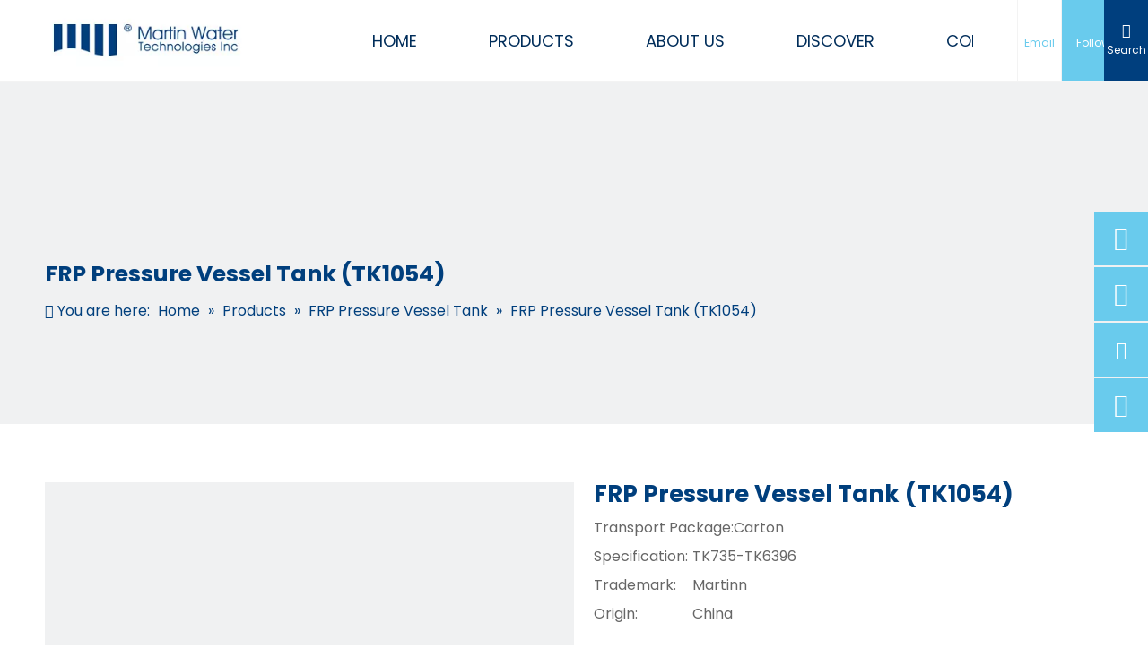

--- FILE ---
content_type: text/html;charset=utf-8
request_url: https://www.martinwatertech.com/FRP-Pressure-Vessel-Tank-TK1054-pd762750098.html
body_size: 45798
content:
<!DOCTYPE html> <html lang="en" prefix="og: http://ogp.me/ns#" style="height: auto;"> <head> <script>document.write=function(e){documentWrite(document.currentScript,e)};function documentWrite(documenturrentScript,e){var i=document.createElement("span");i.innerHTML=e;var o=i.querySelectorAll("script");if(o.length)o.forEach(function(t){if(t.src&&t.src!=""){var script=document.createElement("script");script.src=t.src;document.body.appendChild(script)}});document.body.appendChild(i)}
window.onloadHack=function(func){if(!!!func||typeof func!=="function")return;if(document.readyState==="complete")func();else if(window.addEventListener)window.addEventListener("load",func,false);else if(window.attachEvent)window.attachEvent("onload",func,false)};</script> <title>FRP Pressure Vessel Tank (TK1054)</title> <meta name="keywords" content="FRP Pressure Vessel Tank (TK1054), Water Treatment, Water Purifier"/> <meta name="description" content="FRP Pressure Vessel Tank (TK1054), Find Details and Price about Water Treatment Water Purifier from FRP Pressure Vessel Tank (TK1054) - Martin (Shanghai) Water Technologies Co., Ltd."/> <link data-type="dns-prefetch" data-domain="jmrorwxhiomqll5p-static.micyjz.com" rel="dns-prefetch" href="//jmrorwxhiomqll5p-static.micyjz.com"> <link data-type="dns-prefetch" data-domain="iprorwxhiomqll5p-static.micyjz.com" rel="dns-prefetch" href="//iprorwxhiomqll5p-static.micyjz.com"> <link data-type="dns-prefetch" data-domain="rqrorwxhiomqll5p-static.micyjz.com" rel="dns-prefetch" href="//rqrorwxhiomqll5p-static.micyjz.com"> <link rel="canonical" href="https://www.martinwatertech.com/FRP-Pressure-Vessel-Tank-TK1054-pd762750098.html"/> <meta http-equiv="X-UA-Compatible" content="IE=edge"/> <meta name="renderer" content="webkit"/> <meta http-equiv="Content-Type" content="text/html; charset=utf-8"/> <meta name="viewport" content="width=device-width, initial-scale=1, user-scalable=no"/> <link rel="icon" href="//iprorwxhiomqll5p-static.micyjz.com/cloud/lkBpjKqpliSRrkkkjkqmjq/favicon.ico"> <link rel="stylesheet" data-type="inlineHeadStyle" href="//iprorwxhiomqll5p-static.micyjz.com/phoenix/optimization/WCpfhJZAKBUj/0/inlineStyle.css?_=1767853827690"/> <template data-js-type='inlineHeadStyle' data-type='inlineStyle'><style data-inline="true" data-type="inlineHeadStyle" data-static="true"> </style></template> <style>.siteblocks-container .backstage-blocksEditor-wrap[data-blockseditor-type="phoenix_blocks_text"] *{font-family:inherit;font-size:inherit;line-height:inherit;font-weight:inherit;color:inherit;text-align:inherit}.siteblocks-container .backstage-blocksEditor-wrap[data-blockseditor-type="phoenix_blocks_text"] strong{font-weight:bold}</style> <style>@media(min-width:990px){[data-type="rows"][data-level="rows"]{display:flex}}</style> <style id="speed3DefaultStyle">.img-default-bgc{background-color:#f0f1f2;width:100%;height:100%}.prodlist-wrap li .prodlist-cell{position:relative;padding-top:100%;width:100%}.prodlist-lists-style-13 .prod_img_a_t13,.prodlist-lists-style-12 .prod_img_a_t12,.prodlist-lists-style-nophoto-11 .prod_img_a_t12{position:unset !important;min-height:unset !important}.prodlist-wrap li .prodlist-picbox img{position:absolute;width:100%;left:0;top:0}.piclist360 .prodlist-pic4-3 li .prodlist-display{max-width:100%}@media(max-width:600px){.prodlist-fix-num li{width:50% !important}}.mobile_3-small{padding-top:100%;position:relative}.mobile_3-small img{position:absolute;top:0;left:0}</style> <template id="appdStylePlace"></template> <template data-type="inlineStyle" date-js-type="style.css"> <link href="//rqrorwxhiomqll5p-static.micyjz.com/theme/ipjkKBpjiqRljSpjiqRloSqilmRlqSrrRljSjrrkiqikiqkmjj/style/style.css" type="text/css" rel="preload" as="style" onload="this.onload=null;this.rel='stylesheet'" data-theme="true"/> </template> <style guid='u_60c47ecca0b0467ba82cf444f281972b' emptyRender='true' placeholder='true' type='text/css'></style> <template data-type="inlineStyleDelay" date-js-type="site-res.css"> <link href="//jmrorwxhiomqll5p-static.micyjz.com/site-res/rpknKBpjiqRloSqilmRljSlmrrriRliSikiqqmRjjSjrrkkpiinlrnRmiSmolklormrmrrSRjl.css?1692876275452" rel="preload" as="style" onload="this.onload=null;this.rel='stylesheet'" data-extStyle="true" type="text/css" data-extAttr="20230831145509"/> </template> <style data-type="aboveTheFoldHeight">body #backstage-headArea-mobile{position:static}.outerContainer[data-type='outerContainer']{box-sizing:border-box}#outerContainer_1675328526600{height:382px;width:100%;overflow:hidden}#outerContainer_1417067775027{height:3583px;width:100%;overflow:hidden}#outerContainer_1689042347404{height:697px;width:100%;overflow:hidden}#slider-gCArmMhKTNfE{height:0;width:100%;overflow:hidden}#siteblocks-setting-wrap-qPArwCWBQRFj{height:91px;width:100%;overflow:hidden}</style> <template data-js-type='style_respond' data-type='inlineStyle'></template><template data-js-type='style_head' data-type='inlineStyle'><style guid='f2f177ed-c2ea-4479-af21-a789cc7f3c64' pm_pageStaticHack='' jumpName='head' pm_styles='head' type='text/css'>.sitewidget-position-20230203160853 .sitewidget-position-description .block-icon{color:#003f7d;vertical-align:initial}.sitewidget-position-20230203160853 .breadContent .web-crumbs-title strong{font-size:25px;color:#003f7d}.sitewidget-position-20230203160853 .breadContent,.sitewidget-position-20230203160853 .breadContent a{font-size:16px;color:#003f7d}.sitewidget-prodDetail-20141127140104 .proddetail-wrap .video-js video{height:100% !important}.sitewidget-prodDetail-20141127140104 .prodetail-slider .prod-pic-item .prodetail-slider-btn{color:black}.sitewidget-prodDetail-20141127140104 .ms-skin-default .ms-nav-next,.sitewidget-prodDetail-20141127140104 .ms-skin-default .ms-nav-prev{color:black}.sitewidget-prodDetail-20141127140104 .pro-this-prodBrief table{max-width:100%}.sitewidget-prodDetail-20141127140104 .sitewidget-bd .prod-platform-btnwrap a{background-color:#003f7d !important;border:0 solid #333 !important;color:#003f7d !important;border-top-left-radius:0;border-top-right-radius:0;border-bottom-left-radius:0;border-bottom-right-radius:0}.sitewidget-prodDetail-20141127140104 .this-description-table .pro-detail-inquirewrap.prodd-btn-otl-colorful-radius a.pro-detail-inquirebtn,.sitewidget-prodDetail-20141127140104 .this-description-table .pro-detail-inquirewrap.prodd-btn-otl-colorful-radius a.pro-detail-orderbtn{border:1px solid #004c78;background-color:#004c78;color:#fff}.sitewidget-prodDetail-20141127140104 .this-description-table .pro-detail-inquirewrap.prodd-btn-otl-colorful-radius a.pro-detail-inquirebtn:hover,.sitewidget-prodDetail-20141127140104 .this-description-table .pro-detail-inquirewrap.prodd-btn-otl-colorful-radius a.pro-detail-orderbtn:hover{box-shadow:0 0 8px #004c78}.sitewidget-prodDetail-20141127140104 .this-description-table .pro-detail-inquirewrap.prodd-btn-otl-colorful-radius a.pro-detail-basket,.sitewidget-prodDetail-20141127140104 .this-description-table .pro-detail-inquirewrap.prodd-btn-otl-colorful-radius a.pro-detail-cart{background-color:#004c78;color:#fff}.sitewidget-prodDetail-20141127140104 .this-description-table .pro-detail-inquirewrap.prodd-btn-otl-colorful-radius a.pro-detail-basket:hover,.sitewidget-prodDetail-20141127140104 .this-description-table .pro-detail-inquirewrap.prodd-btn-otl-colorful-radius a.pro-detail-cart:hover{box-shadow:0 0 8px #004c78}.sitewidget-prodDetail-20141127140104 .prodd-btn-otl-colorful-radius .pdfDownLoad{border:1px solid #004c78;background-color:#004c78;color:#fff}.sitewidget-prodDetail-20141127140104 .prodd-btn-otl-colorful-radius .pdfDownLoad:hover{box-shadow:0 0 8px #004c78}@media screen and (min-width:1000px){.sitewidget-prodDetail-20141127140104 .this-description-table .pro-detail-inquirewrap.prodd-btn-otl-colorful-radius a.pro-detail-inquirebtn,.sitewidget-prodDetail-20141127140104 .this-description-table .pro-detail-inquirewrap.prodd-btn-otl-colorful-radius a.pro-detail-orderbtn{width:40%;display:inline-block}.sitewidget-prodDetail-20141127140104 .this-description-table .pro-detail-inquirewrap.prodd-btn-otl-colorful-radius a.pro-detail-basket,.sitewidget-prodDetail-20141127140104 .this-description-table .pro-detail-inquirewrap.prodd-btn-otl-colorful-radius a.pro-detail-cart{width:40%;display:inline-block}}.sitewidget-prodDetail-20141127140104 #orderModel{display:block}.sitewidget-prodDetail-20141127140104 #paypalBtn #paypal-button-container{padding:0}.sitewidget-prodDetail-20141127140104 #paypalBtn #paypal-button-container .paypal-buttons>iframe.component-frame{z-index:1}@media(max-width:500px){.sitewidget-prodDetail-20141127140104 .switch3D{bottom:calc(14px)}}.new-threed-box{position:fixed;top:50%;left:50%;transform:translate(-50%,-50%);box-shadow:0 0 20px 0 rgba(0,0,0,0.2);z-index:10000000000000;line-height:1;border-radius:10px}.new-threed-box iframe{width:950px;height:720px;max-width:100vw;max-height:100vh;border-radius:10px;border:0}.new-threed-box iframe .only_full_width{display:block !important}.new-threed-box .close{position:absolute;right:11px;top:12px;width:18px;height:18px;cursor:pointer}@media(max-width:800px){.new-threed-box iframe{width:100vw;height:100vh;border-radius:0}.new-threed-box{border-radius:0}}.sitewidget-prodDetail-20141127140104 .sitewidget-bd .tinymce-render-box *{all:revert-layer}.sitewidget-prodDetail-20141127140104 .sitewidget-bd .tinymce-render-box img{vertical-align:middle;max-width:100%}.sitewidget-prodDetail-20141127140104 .sitewidget-bd .tinymce-render-box iframe{max-width:100%}.sitewidget-prodDetail-20141127140104 .sitewidget-bd .tinymce-render-box table{border-collapse:collapse}.sitewidget-prodDetail-20141127140104 .sitewidget-bd .tinymce-render-box *{margin:0}.sitewidget-prodDetail-20141127140104 .sitewidget-bd .tinymce-render-box table:not([cellpadding]) td,.sitewidget-prodDetail-20141127140104 .sitewidget-bd .tinymce-render-box table:not([cellpadding]) th{padding:.4rem}.sitewidget-prodDetail-20141127140104 .sitewidget-bd .tinymce-render-box table[border]:not([border="0"]):not([style*=border-width]) td,.sitewidget-prodDetail-20141127140104 .sitewidget-bd .tinymce-render-box table[border]:not([border="0"]):not([style*=border-width]) th{border-width:1px}.sitewidget-prodDetail-20141127140104 .sitewidget-bd .tinymce-render-box table[border]:not([border="0"]):not([style*=border-style]) td,.sitewidget-prodDetail-20141127140104 .sitewidget-bd .tinymce-render-box table[border]:not([border="0"]):not([style*=border-style]) th{border-style:solid}.sitewidget-prodDetail-20141127140104 .sitewidget-bd .tinymce-render-box table[border]:not([border="0"]):not([style*=border-color]) td,.sitewidget-prodDetail-20141127140104 .sitewidget-bd .tinymce-render-box table[border]:not([border="0"]):not([style*=border-color]) th{border-color:#ccc}.proddetail-pic600 .ms-thumbs-cont .ms-thumb-frame-selected{border-color:#ee531b}.sitewidget-prodDetail-20141127140104 .sitewidget-bd h1.this-description-name{font-size:26px;line-height:27px;letter-spacing:0;text-align:left;color:#003f7d;font-weight:bold}.sitewidget-prodDetail-20141127140104 .prod_member_desc{position:relative}.sitewidget-prodDetail-20141127140104 .prod_member_desc .prod_member_desc_pop{display:none;position:absolute;border:1px solid #ccc;background:#fff;width:300px;border-radius:6px;padding:5px 8px;left:0;z-index:1000}.sitewidget-prodDetail-20141127140104 .prod_member_desc .prod_member_desc_icon{margin:0 1px;width:12px;height:12px;cursor:pointer;transform:translateY(-4px)}.sitewidget-prodDetail-20141127140104 .prodDetail-tab-style .detial-cont-prodescription .detial-cont-tabslabel li a{font-size:20px;color:#fff}.sitewidget-prodDetail-20141127140104 .prodDetail-tab-style .detial-cont-prodescription .detial-cont-tabslabel,.sitewidget-prodDetail-20141127140104 .prodDetail-tab-style .detial-cont-prodescription .detial-cont-tabslabel li{background-color:#003f7d;line-height:48px}.sitewidget-prodDetail-20141127140104 .prodDetail-tab-style .detial-cont-prodescription .detial-cont-tabslabel li{height:48px}.sitewidget-prodDetail-20141127140104 .prodDetail-tab-style .detial-cont-prodescription .detial-cont-tabslabel li.on{background-color:#21cdad;border-color:#21cdad}.sitewidget-prodDetail-20141127140104 .prodDetail-tab-style .detial-cont-prodescription .detial-cont-tabslabel li.on a{color:#fff}.sitewidget-prodDetail-20141127140104 .prodDetail-tab-hover-event .detial-cont-prodescription .detial-cont-tabslabel li a{line-height:48px}.sitewidget-prodDetail-20141127140104 .page-width-container .detial-wrap-cont .detial-cont-index .tab-change-container{height:49px}.sitewidget-prodDetail-20141127140104 .page-width-container .detial-wrap-cont .detial-cont-index .detial-cont-prodescription .detial-cont-tabslabel{height:49px}.sitewidget-prodDetail-20141127140104 .page-width-container .detial-wrap-cont .detial-cont-index .detial-cont-prodescription .detial-cont-tabslabel li.on{background-color:#21cdad;border-color:#21cdad}.sitewidget-prodDetail-20141127140104 .page-width-container .detial-wrap-cont .detial-cont-index .detial-cont-prodescription .detial-cont-tabslabel li.on a{color:#fff}.sitewidget-prodDetail-20141127140104 .page-width-container .detial-wrap-cont .detial-cont-index .detial-cont-prodescription .detial-cont-tabslabel li{background-color:#003f7d}.download-container-main{padding:5px 20px 0 15px}.download-container{display:flex;justify-content:space-between;align-items:center;box-sizing:border-box;padding:15px 0}.download-container{width:100%;height:auto}.download-container .download-container-warp{display:flex;align-items:center}.download-container .download-container-warp{font-size:14px;color:#333}.download-container .download-icon{width:14px;height:14px}.download-container .download-container-warp img{width:30px;margin-right:12px}ol.list-paddingleft-2{padding-left:20px}.prod_des_sitewidget-162f6be7-60af-409f-a195-fbc2d9ed0d20-20230302180703 td,.prod_des_sitewidget-162f6be7-60af-409f-a195-fbc2d9ed0d20-20230302180703 th{border:1px solid #DDD;padding:5px 10px;border-collapse:collapse}.prod_des_sitewidget-162f6be7-60af-409f-a195-fbc2d9ed0d20-20230302180703 .inner{overflow:auto;width:100%}.prod_des_sitewidget-162f6be7-60af-409f-a195-fbc2d9ed0d20-20230302180703 .detial-cont-prodescription .prodDetail-editor-container img{max-width:100%;height:auto !important;vertical-align:top}.prod_des_sitewidget-162f6be7-60af-409f-a195-fbc2d9ed0d20-20230302180703 img{max-width:100%;height:auto}.prod_des_sitewidget-162f6be7-60af-409f-a195-fbc2d9ed0d20-20230302180703 .prod_describe_new_content .prodDetail-editor-container *{max-width:100%}.prod_des_sitewidget-162f6be7-60af-409f-a195-fbc2d9ed0d20-20230302180703 .prod_describe_new_title{font-weight:bold;font-size:24px;color:#004c78;padding:30px 0;text-align:left}.sitewidget-relatedProducts-20230302180522 .sitewidget-relatedProducts-container .InquireAndBasket,.sitewidget-relatedProducts-20230302180522 .sitewidget-relatedProducts-container .prodlist-pro-inquir,.sitewidget-relatedProducts-20230302180522 .sitewidget-relatedProducts-container .default-addbasket,.sitewidget-relatedProducts-20230302180522 .sitewidget-relatedProducts-container .prodlist-parameter-btns .default-button{color:#000333;background-color:#eaedef}.sitewidget-relatedProducts-20230302180522 .sitewidget-relatedProducts-container .InquireAndBasket i,.sitewidget-relatedProducts-20230302180522 .sitewidget-relatedProducts-container .prodlist-pro-inquir i,.sitewidget-relatedProducts-20230302180522 .sitewidget-relatedProducts-container.InquireAndBasket span,.sitewidget-relatedProducts-20230302180522 .sitewidget-relatedProducts-container .prodlist-pro-inquir span .sitewidget-relatedProducts-20230302180522 .prodlist-parameter-btns .default-button{color:#000333}.sitewidget-relatedProducts-20230302180522 .sitewidget-relatedProducts-container .related-prod-video{display:block;position:relative;z-index:1}.sitewidget-relatedProducts-20230302180522 .sitewidget-relatedProducts-container .related-prod-video .related-prod-video-play-icon{background:rgba(0,0,0,0.50);border-radius:14px;color:#fff;padding:0 10px;left:10px;bottom:20px;cursor:pointer;font-size:12px;position:absolute;z-index:10}.sitewidget-relatedProducts .sitewidget-relatedProducts-hasBtns{padding:0 35px}.sitewidget-form-20230711154141 #formsubmit{pointer-events:none}.sitewidget-form-20230711154141 #formsubmit.releaseClick{pointer-events:unset}.sitewidget-form-20230711154141 .form-horizontal input,.sitewidget-form-20230711154141 .form-horizontal span:not(.select2-selection--single),.sitewidget-form-20230711154141 .form-horizontal label,.sitewidget-form-20230711154141 .form-horizontal .form-builder button{height:24px !important;line-height:24px !important}.sitewidget-form-20230711154141 .uploadBtn{padding:4px 15px !important;height:24px !important;line-height:24px !important}.sitewidget-form-20230711154141 select,.sitewidget-form-20230711154141 input[type="text"],.sitewidget-form-20230711154141 input[type="password"],.sitewidget-form-20230711154141 input[type="datetime"],.sitewidget-form-20230711154141 input[type="datetime-local"],.sitewidget-form-20230711154141 input[type="date"],.sitewidget-form-20230711154141 input[type="month"],.sitewidget-form-20230711154141 input[type="time"],.sitewidget-form-20230711154141 input[type="week"],.sitewidget-form-20230711154141 input[type="number"],.sitewidget-form-20230711154141 input[type="email"],.sitewidget-form-20230711154141 input[type="url"],.sitewidget-form-20230711154141 input[type="search"],.sitewidget-form-20230711154141 input[type="tel"],.sitewidget-form-20230711154141 input[type="color"],.sitewidget-form-20230711154141 .uneditable-input{height:24px !important}.sitewidget-form-20230711154141.sitewidget-inquire .control-group .controls .select2-container .select2-selection--single .select2-selection__rendered{height:24px !important;line-height:24px !important}.sitewidget-form-20230711154141 textarea.cus-message-input{min-height:24px !important}.sitewidget-form-20230711154141 .add-on,.sitewidget-form-20230711154141 .add-on{height:24px !important;line-height:24px !important}.sitewidget-form-20230711154141 .input-valid-bg{background:#ffece8 !important;outline:0}.sitewidget-form-20230711154141 .input-valid-bg:focus{background:#fff !important;border:1px solid #f53f3f !important}.sitewidget-form-20230711154141 #formsubmit{border:0 solid #2e6da4;border-radius:4px;background:#69cbed;color:#fff;font-size:16px;width:120px;height:34px}.sitewidget-form-20230711154141 #formsubmit:hover{border:0 solid #204d74;border-radius:4px;background:#00386e;color:#fff;font-size:16px}.sitewidget-form-20230711154141 #formreset{width:120px;font-size:16px;height:34px}.sitewidget-form-20230711154141 #formreset:hover{font-size:16px}.sitewidget-form-20230711154141 .submitGroup .controls{text-align:left}.form_fixed_button{background:#69cbed}.sitewidget-form-20230711154141 .multiple-parent input[type='checkbox']+label:before{content:"";display:inline-block;width:12px;height:12px;border:1px solid #888;border-radius:3px;margin-right:6px;margin-left:6px;transition-duration:.2s}.sitewidget-form-20230711154141 .multiple-parent input[type='checkbox']:checked+label:before{width:50%;border-color:#888;border-left-color:transparent;border-top-color:transparent;-webkit-transform:rotate(45deg) translate(1px,-4px);transform:rotate(45deg) translate(1px,-4px);margin-right:12px;width:6px}.sitewidget-form-20230711154141 .multiple-parent input[type="checkbox"]{display:none}.sitewidget-form-20230711154141 .multiple-parent{display:none;width:100%}.sitewidget-form-20230711154141 .multiple-parent ul{list-style:none;width:100%;text-align:left;border-radius:4px;padding:10px 5px;box-sizing:border-box;height:auto;overflow-x:hidden;overflow-y:scroll;box-shadow:0 4px 5px 0 rgb(0 0 0 / 14%),0 1px 10px 0 rgb(0 0 0 / 12%),0 2px 4px -1px rgb(0 0 0 / 30%);background-color:#fff;margin:2px 0 0 0;border:1px solid #ccc;box-shadow:1px 1px 2px rgb(0 0 0 / 10%) inset}.sitewidget-form-20230711154141 .multiple-parent ul::-webkit-scrollbar{width:2px;height:4px}.sitewidget-form-20230711154141 .multiple-parent ul::-webkit-scrollbar-thumb{border-radius:5px;-webkit-box-shadow:inset 0 0 5px rgba(0,0,0,0.2);background:#4e9e97}.sitewidget-form-20230711154141 .multiple-parent ul::-webkit-scrollbar-track{-webkit-box-shadow:inset 0 0 5px rgba(0,0,0,0.2);border-radius:0;background:rgba(202,202,202,0.23)}.sitewidget-form-20230711154141 .multiple-select{width:100%;height:auto;min-height:40px;line-height:40px;border-radius:4px;padding-right:10px;padding-left:10px;box-sizing:border-box;overflow:hidden;background-size:auto 80%;border:1px solid #ccc;box-shadow:1px 1px 2px rgb(0 0 0 / 10%) inset;background-color:#fff;position:relative}.sitewidget-form-20230711154141 .multiple-select:after{content:'';position:absolute;top:50%;right:6px;width:0;height:0;border:8px solid transparent;border-top-color:#888;transform:translateY(calc(-50% + 4px));cursor:pointer}.sitewidget-form-20230711154141 .multiple-select span{line-height:28px;color:#666}.sitewidget-form-20230711154141 .multiple-parent label{color:#333;display:inline-flex;align-items:center;height:30px;line-height:22px;padding:0}.sitewidget-form-20230711154141 .select-content{display:inline-block;border-radius:4px;line-height:23px;margin:2px 2px 0 2px;padding:0 3px;border:1px solid #888;height:auto}.sitewidget-form-20230711154141 .select-delete{cursor:pointer}.sitewidget-form-20230711154141 select[multiple]{display:none}#siteblocks-setting-wrap-qPArwCWBQRFj .block12494 .navTile{color:#003f7e}#siteblocks-setting-wrap-qPArwCWBQRFj .block12494 .active1 .but{color:#69cbed}#siteblocks-setting-wrap-qPArwCWBQRFj .block12494 .nav02 .textBoxA .active2{color:#69cbed}#siteblocks-setting-wrap-qPArwCWBQRFj .block12494 .nav02 .nav03-liSubA.active3{color:#69cbed}#siteblocks-setting-wrap-qPArwCWBQRFj .block12494 .textBoxA>a{color:#003f7e}#siteblocks-setting-wrap-qPArwCWBQRFj .block12494 .nav03-liSubA{color:#003f7e}#siteblocks-setting-wrap-qPArwCWBQRFj .block12494 .navTile:hover{color:#69cbed}#siteblocks-setting-wrap-qPArwCWBQRFj .block12494 .textBoxA>a:hover{color:#69cbed}#siteblocks-setting-wrap-qPArwCWBQRFj .block12494 .nav03-liSubA:hover{color:#69cbed}#siteblocks-setting-wrap-qPArwCWBQRFj .block12494 .follow .follow_bottom{background-color:#69cbed}#siteblocks-setting-wrap-qPArwCWBQRFj .block12494 .lang-show-word .sq_language_span{color:#69cbed}#siteblocks-setting-wrap-qPArwCWBQRFj .block12494 .imgStyle01{color:#69cbed}#siteblocks-setting-wrap-qPArwCWBQRFj .block12494 .wra .contact{color:#69cbed}#siteblocks-setting-wrap-qPArwCWBQRFj .block12494 .search-wrap{background-color:#003f7e}#siteblocks-setting-wrap-qPArwCWBQRFj .block12494 .circleBox{background-color:#003f7e}#siteblocks-setting-wrap-qPArwCWBQRFj .block12494 .nav03-liSubA:hover .circleBox{background-color:#69cbed}#siteblocks-setting-wrap-qPArwCWBQRFj .block12494 .nav02 .nav03-liSubA.active3 .circleBox{background-color:#69cbed}#siteblocks-setting-wrap-qPArwCWBQRFj .block12494 .line-top{border-color:#69cbed}#siteblocks-setting-wrap-qPArwCWBQRFj .block12494 .line-center{border-color:#69cbed}#siteblocks-setting-wrap-qPArwCWBQRFj .block12494 .line-bottom{border-color:#69cbed}#siteblocks-setting-wrap-qPArwCWBQRFj .block12494 .textBoxA>a.active{color:#69cbed}.block12494 .search-input{background:linear-gradient(90deg,#69cbed,#003f7e)}</style></template><template data-js-type='style_respond' data-type='inlineStyle'></template><template data-js-type='style_head' data-type='inlineStyle'></template><script data-ignoreMinify="true">
	function loadInlineStyle(){
		var allInlineStyle = document.querySelectorAll("template[data-type='inlineStyle']");
		var length = document.querySelectorAll("template[data-type='inlineStyle']").length;
		for(var i = 0;i < length;i++){
			var style = allInlineStyle[i].innerHTML;
			allInlineStyle[i].outerHTML = style;
		}
	}
loadInlineStyle();
</script> <link rel='preload' as='style' onload='this.onload=null;this.rel="stylesheet"' href='https://fonts.googleapis.com/css?family=Poppins:400,700&display=swap' data-type='1' type='text/css' media='all'/> <script type="text/javascript" data-src="//iprorwxhiomqll5p-static.micyjz.com/static/t-7pBmBKiKmopjoqqjlnjnj/assets/script/jquery-1.11.0.concat.js"></script> <script type="text/javascript" data-src="//ld-analytics.micyjz.com/lpinKBqilmRlrSSRRQRilSijlmor/ltm-web.js?v=1693464909000"></script><script type="text/x-delay-ids" data-type="delayIds" data-device="pc" data-xtype="0" data-delayIds='["qPArwCWBQRFj","pPfCcrMqjaSO","nmphRrCqucVt","kkUMRWCqtGhZ","kNfrcCMLlZjE","gCArmMhKTNfE","miAMchCVvZGE","veArchCLGOTZ","qbUrwhCBlZct","sGUCwirJMDat","wvprmiCoMHFj","eRpWciNKfUsO","oNpWcisqSUnZ","okfCwsinAvLZ"]'></script> <script guid='5610624f-ad87-4331-a28e-af5a095363d7' pm_pageStaticHack='true' jumpName='head' pm_scripts='head' type='text/javascript'>try{(function(window,undefined){var phoenixSite=window.phoenixSite||(window.phoenixSite={});phoenixSite.lanEdition="EN_US";var page=phoenixSite.page||(phoenixSite.page={});page.cdnUrl="//rqrorwxhiomqll5p-static.micyjz.com";page.siteUrl="http://en-site83541554.micyjz.com";page.lanEdition=phoenixSite.lanEdition;page._menu_prefix="";page._menu_trans_flag="";page._captcha_domain_prefix="captcha.c";page._pId="WCpfhJZAKBUj";phoenixSite._sViewMode="true";phoenixSite._templateSupport="false";phoenixSite._singlePublish=
"false"})(this)}catch(e){try{console&&console.log&&console.log(e)}catch(e){}};</script> <script id='u_58736179a61a485a9cac645f167e7c65' guid='u_58736179a61a485a9cac645f167e7c65' pm_script='init_top' type='text/javascript'>try{(function(window,undefined){var datalazyloadDefaultOptions=window.datalazyloadDefaultOptions||(window.datalazyloadDefaultOptions={});datalazyloadDefaultOptions["version"]="3.0.0";datalazyloadDefaultOptions["isMobileViewer"]="false";datalazyloadDefaultOptions["hasCLSOptimizeAuth"]="false";datalazyloadDefaultOptions["_version"]="3.0.0";datalazyloadDefaultOptions["isPcOptViewer"]="false"})(this);(function(window,undefined){window.__ph_optSet__='{"loadImgType":"2","isOpenFlagUA":true,"docReqType":"0","docDecrease":"1","docCallback":"1"}'})(this)}catch(e){try{console&&
console.log&&console.log(e)}catch(e){}};</script> <script id='u_58ffe295d1b8484388eddf7184d54360' guid='u_58ffe295d1b8484388eddf7184d54360' type='text/javascript'>try{var thisUrl=location.host;var referUrl=document.referrer;if(referUrl.indexOf(thisUrl)==-1)localStorage.setItem("landedPage",document.URL)}catch(e){try{console&&console.log&&console.log(e)}catch(e){}};</script> </head> <body class=" frontend-body-canvas "> <template data-js-type='globalBody' data-type='code_template'> <script>(function(){var j=document.createElement("script");var s=document.getElementsByTagName("script")[0];j.async=true;j.charset="UTF-8";j.src="https://qingk.leadsmee.com/eYyoKeoUMSJb/js/widget-2.1.js";s.parentNode.insertBefore(j,s)})();</script> </template><div id='backstage-headArea' headFlag='1'><div class="siteblocks-setting-wrap aaUKfApLWZTO_20230412135351 siteblocks-TiAfUKpBVQEO-20230423185638" id="siteblocks-setting-wrap-qPArwCWBQRFj" data-settingId="qPArwCWBQRFj" data-versionNo="20230412135351" data-level="rows" data-type="siteblocks" data-mobileBg="true" data-classAttr="siteblocks-TiAfUKpBVQEO-20230423185638" data-appId="12494" data-encodeAppId="aaUKfApLWZTO" data-purchased="true" data-hide-node=""> <div class="siteblocks-container" style='' data-module-radio="" data-module-width=""> <style styleDefault-block="true">@media screen and (max-width:990px){.block12494 .nav02,.block12494 .sq_header_1Hover,.block12494 .sq_header_3Hover,.block12494 .navCenter,.block12494 .langWra,.block12494 .language .lang-show-word .sq_language_span,.block12494 .language .lang-show-word .sq_language_span1 .spanStyle,.block12494 .imgStyle02,.block12494 .follow,.block12494 .searchRight,.block12494 .wra .contact .backstage-componet-bd a,.block12494 .nav_top{display:none !important}.block12494{width:100%;position:relative !important;top:0;left:0;background:#fff;z-index:50;transition:all .25s ease 0;border-bottom:1px solid #f3f3f3}.block12494 .nav01{z-index:50;height:100%;box-sizing:border-box;padding:0 10px;position:relative}.block12494 .navWrapper{margin:auto;display:flex;flex-wrap:nowrap;align-items:center;position:unset;justify-content:space-between;height:50px;width:100%}.block12494 .iconLeft{transition:.3s;max-width:285px;margin-left:0;width:180px;height:50px}.block12494 .iconBox,.block12494 .backstage-componet,.block12494 .backstage-componet-bd{width:100%;height:100%}.block12494 .iconLeft .blocks-image{width:100%;height:100%;display:block}.block12494 .iconLeft img{width:100%;height:100%;object-fit:contain}.block12494 .wra{width:80%;display:flex;flex-wrap:nowrap;align-items:center;justify-content:space-between;height:100%}.block12494 .navCenter2{height:100%;width:100%;margin-right:35px}.block12494 .wra .wra_main{display:flex;align-items:center}.block12494 .language{display:flex;align-items:center;position:unset;z-index:80;justify-content:center}.block12494 .lang-show-word{display:flex;justify-content:center}.block12494 .lang-show-word .sq_language_span1{flex-direction:column;align-items:center;justify-content:center;transition:.4s cubic-bezier(.23,1,.32,1);color:#005d9a;font-size:12px;padding:0 5px;cursor:pointer;display:flex;height:50px;min-width:0;border-left:0}.block12494 .imgStyle01{color:#005d9a;cursor:pointer;font-size:18px;margin-bottom:0}.block12494 .wra_main .contact{z-index:80;position:relative}.block12494 .iconBox,.block12494 .backstage-componet,.block12494 .backstage-componet-bd{width:100%;height:100%}.block12494 .wra .contact .backstage-componet-bd{display:flex;flex-direction:column;align-items:center;justify-content:center;transition:.4s cubic-bezier(.23,1,.32,1);font-size:12px;cursor:pointer;height:50px;width:40px;border-left:0}.block12494 .wra .contact .backstage-componet-bd i{font-size:18px;margin-bottom:0}.block12494 .threeLine,.block12494 .threeLine-two{width:unset;display:block;margin-left:5px;cursor:pointer}.block12494 .line-all,.block12494 .line-all-two{display:flex;justify-content:center;flex-direction:column;align-items:center;position:relative;z-index:100;width:100%;margin-left:auto}.block12494 .line-top,.block12494 .line-bottom{width:20px;height:0;border-top:solid 1px #00b1dd;transition:all .3s ease;transform-origin:left}.block12494 .line-center{width:10px;height:0;border-top:solid 1px #00b1dd;margin:6px auto;transition:transform .3s ease;opacity:1}}</style> <div class="block12494 has_blockHeadFixed"> <div class="nav01"> <div class="sq_header_1Hover"></div> <div class="sq_header_3Hover"></div> <div class="navWrapper"> <div class="iconLeft"> <div class="backstage-blocksEditor-wrap iconBox" data-wrap-type="1" data-storage="0" data-blocksEditor-type="phoenix_blocks_image" data-auto_uuid=6830e8ac-6951-4ee0-af03-dc31277aefee><div class="backstage-componet"> <div class="backstage-componet-bd" data-setting-base64="eyJzdW1UeXBlIjoiMCIsImxpbmtUeXBlIjoiMCIsInNlbGVjdGVkUGFnZUlkIjoiVnBmVU1lakFLcFdaIiwiaXNPcGVuTmV3IjpmYWxzZSwibmVlZE5vRm9sbG93IjpmYWxzZSwibGlua1Nob3dUZXh0Ijoi56uZ5YaF6aG16Z2iIC0gSG9tZSJ9"><a class="blocks-image" href="/index.html"><picture><source media="(max-width:768px)" srcset=""><img src="//iprorwxhiomqll5p-static.micyjz.com/cloud/jqBpjKqpliSRikiklqmpjq/LOGO.jpg" alt="" title=""></picture></a></div></div></div> </div> <div class="wra"> <div class="navCenter2"> <div class="navCenter"> <div class="search-input-two"> <div class="backstage-blocksEditor-wrap serach " data-wrap-type="1" data-relate-appId="PEfApUKpfjQL" data-storage="1" data-blocksEditor-type="phoenix_blocks_serach" data-auto_uuid=9a11911a-1e5b-44ed-8c10-fc66db93416e><form action="/phoenix/admin/prod/search" method="get" novalidate> <div class="searchBox"> <input class="searchInput" type="text" name="searchValue" id="inputSearch" placeholder="Search" autocomplete="off"/> <button class="searchButton" type="submit"> <i class="font-icon block-icon block-iconsousuo1"> </i> </button> <div class="closeBox"> <i class="font-icon block-icon block-iconbaseline-close"> </i> </div> </div> </form></div> </div> <div class="button-prev"> <i class="font-icon fa fa-angle-left"> </i> </div> <div class="button-next"> <i class="font-icon fa fa-angle-right"> </i> </div> <div class="backstage-blocksEditor-wrap navigation navStyle" data-wrap-type="1" data-relate-appId="MRAUpfKKpsgB" data-storage="1" data-blocksEditor-type="phoenix_blocks_navigation" data-auto_uuid=d963b599-72e8-49c0-b4b6-eca340cf7de0> <ul class="blockNavBar fix navBox"> <li id="parent_0" class="navTile"> <div class="hover"> <div class="hover_line"></div> </div> <div class="arrow"> <i class="font-icon block-icon block-iconxia nav01Down"></i> <i class="font-icon block-icon block-iconshang nav01Up"></i> </div> <a class="but" id="27697504" target="_self" href="/" data-currentIndex=""> <i class="icon "> </i> HOME </a> </li> <li id="parent_1" class="navTile"> <div class="hover"> <div class="hover_line"></div> </div> <div class="arrow"> <i class="font-icon block-icon block-iconxia nav01Down"></i> <i class="font-icon block-icon block-iconshang nav01Up"></i> </div> <a class="but" id="27697474" target="_self" href="/products.html" data-currentIndex=""> <i class="icon "> </i> PRODUCTS </a> <div class="sub subWra"> <ul class="ulSub"> <li class="liSub"> <div class="nav02Arrow"> <i class="font-icon block-icon block-iconxia"></i> </div> <div class="nav02-line"> </div> <div class="imgBox"> </div> <div class="textBox"> <a target="_self" rel="" href="/Commercial-Industrial-Water-Filter-Purifier-RO-Systems-pl61167867.html"> <i class="icon undefined "> </i> Commercial &amp; Industrial Water Filter Purifier RO Systems </a> </div> </li> <li class="liSub"> <div class="nav02Arrow"> <i class="font-icon block-icon block-iconxia"></i> </div> <div class="nav02-line"> </div> <div class="imgBox"> </div> <div class="textBox"> <a target="_self" rel="" href="/Sea-Water-RO-Systems-pl63067867.html"> <i class="icon undefined "> </i> Sea Water RO Systems </a> </div> </li> <li class="liSub"> <div class="nav02Arrow"> <i class="font-icon block-icon block-iconxia"></i> </div> <div class="nav02-line"> </div> <div class="imgBox"> </div> <div class="textBox"> <a target="_self" rel="" href="/UF-Water-Systems-pl62067867.html"> <i class="icon undefined "> </i> UF Water Systems </a> </div> </li> <li class="liSub"> <div class="nav02Arrow"> <i class="font-icon block-icon block-iconxia"></i> </div> <div class="nav02-line"> </div> <div class="imgBox"> </div> <div class="textBox"> <a target="_self" rel="" href="/CEDI-Mixed-bed-project-pl69167867.html"> <i class="icon undefined "> </i> CEDI, Mixed bed &amp; project </a> </div> </li> <li class="liSub"> <div class="nav02Arrow"> <i class="font-icon block-icon block-iconxia"></i> </div> <div class="nav02-line"> </div> <div class="imgBox"> </div> <div class="textBox"> <a target="_self" rel="" href="/RO-UF-Mobile-System-pl69067867.html"> <i class="icon undefined "> </i> RO/UF Mobile System </a> </div> </li> <li class="liSub"> <div class="nav02Arrow"> <i class="font-icon block-icon block-iconxia"></i> </div> <div class="nav02-line"> </div> <div class="imgBox"> </div> <div class="textBox"> <a target="_self" rel="" href="/FRP-Pressure-Vessel-Tank-pl66067867.html"> <i class="icon undefined "> </i> FRP Pressure Vessel Tank </a> </div> </li> <li class="liSub"> <div class="nav02Arrow"> <i class="font-icon block-icon block-iconxia"></i> </div> <div class="nav02-line"> </div> <div class="imgBox"> </div> <div class="textBox"> <a target="_self" rel="" href="/Control-Valves-pl62167867.html"> <i class="icon undefined "> </i> Control Valves </a> </div> </li> <li class="liSub"> <div class="nav02Arrow"> <i class="font-icon block-icon block-iconxia"></i> </div> <div class="nav02-line"> </div> <div class="imgBox"> </div> <div class="textBox"> <a target="_self" rel="" href="/SS-Filters-Housings-Vessels-pl67067867.html"> <i class="icon undefined "> </i> SS Filters, Housings &amp; Vessels </a> </div> </li> <li class="liSub"> <div class="nav02Arrow"> <i class="font-icon block-icon block-iconxia"></i> </div> <div class="nav02-line"> </div> <div class="imgBox"> </div> <div class="textBox"> <a target="_self" rel="" href="/UV-Ozone-Pump-Membrane-Resin-pl60167867.html"> <i class="icon undefined "> </i> UV, Ozone, Pump, Membrane, Resin </a> </div> </li> <li class="liSub"> <div class="nav02Arrow"> <i class="font-icon block-icon block-iconxia"></i> </div> <div class="nav02-line"> </div> <div class="imgBox"> </div> <div class="textBox"> <a target="_self" rel="" href="/Filter-Cartridge-pl64067867.html"> <i class="icon undefined "> </i> Filter Cartridge </a> </div> </li> <li class="liSub"> <div class="nav02Arrow"> <i class="font-icon block-icon block-iconxia"></i> </div> <div class="nav02-line"> </div> <div class="imgBox"> </div> <div class="textBox"> <a target="_self" rel="" href="/Flow-Meters-Measurements-pl60067867.html"> <i class="icon undefined "> </i> Flow Meters &amp; Measurements </a> </div> </li> <li class="liSub"> <div class="nav02Arrow"> <i class="font-icon block-icon block-iconxia"></i> </div> <div class="nav02-line"> </div> <div class="imgBox"> </div> <div class="textBox"> <a target="_self" rel="" href="/Swimming-Pools-pl61067867.html"> <i class="icon undefined "> </i> Swimming Pools </a> </div> </li> <li class="liSub"> <div class="nav02Arrow"> <i class="font-icon block-icon block-iconxia"></i> </div> <div class="nav02-line"> </div> <div class="imgBox"> </div> <div class="textBox"> <a target="_self" rel="" href="/Residential-RO-Systems-softeners-filters-pl68067867.html"> <i class="icon undefined "> </i> Residential RO Systems, softeners &amp; filters </a> </div> </li> <li class="liSub"> <div class="nav02Arrow"> <i class="font-icon block-icon block-iconxia"></i> </div> <div class="nav02-line"> </div> <div class="imgBox"> </div> <div class="textBox"> <a target="_self" rel="" href="/Other-Parts-Accessories-pl65067867.html"> <i class="icon undefined "> </i> Other Parts &amp; Accessories </a> </div> </li> </ul> </div> </li> <li id="parent_2" class="navTile"> <div class="hover"> <div class="hover_line"></div> </div> <div class="arrow"> <i class="font-icon block-icon block-iconxia nav01Down"></i> <i class="font-icon block-icon block-iconshang nav01Up"></i> </div> <a class="but" id="27697514" target="_self" href="/aboutus.html" data-currentIndex=""> <i class="icon "> </i> ABOUT US </a> </li> <li id="parent_3" class="navTile"> <div class="hover"> <div class="hover_line"></div> </div> <div class="arrow"> <i class="font-icon block-icon block-iconxia nav01Down"></i> <i class="font-icon block-icon block-iconshang nav01Up"></i> </div> <a class="but" id="27697484" target="_self" href="/news.html" data-currentIndex=""> <i class="icon "> </i> DISCOVER </a> </li> <li id="parent_4" class="navTile"> <div class="hover"> <div class="hover_line"></div> </div> <div class="arrow"> <i class="font-icon block-icon block-iconxia nav01Down"></i> <i class="font-icon block-icon block-iconshang nav01Up"></i> </div> <a class="but" id="27697494" target="_self" href="/contactus.html" data-currentIndex=""> <i class="icon "> </i> CONTACT US </a> </li> </ul> </div> <div class="text2 followWrap"></div> </div> </div> <div class="wra_main"> <div class="language"> <div class="backstage-blocksEditor-wrap langBar" data-wrap-type="1" data-relate-appId="PNpfKAUAiAnL" data-storage="1" data-blocksEditor-type="phoenix_blocks_langBar" data-auto_uuid=d0367d25-4a8d-49a5-90da-29a98ed0854f> <div class="lang-show-word"> <span class="sq_language_span"> <i class="imgStyle01 font-icon block-icon block-iconyuyanlan"> </i> <span class="spanStyle">English</span> <img class="imgStyle02" src="//iprorwxhiomqll5p-static.micyjz.com/cloud/ioBqjKlqRinSkjqiqnjo/jiantou.png" alt="" title=""> </span> <span class="sq_language_span1"> <i class="imgStyle01 font-icon block-icon block-iconyuyanlan"> </i> <span class="spanStyle">English</span> <img class="imgStyle02" src="//iprorwxhiomqll5p-static.micyjz.com/cloud/ioBqjKlqRinSkjqiqnjo/jiantou.png" alt="" title=""> </span> </div> <ul class="lang-list langWra"> </ul></div> </div> <div class="contact"> <div class="backstage-blocksEditor-wrap" data-wrap-type="1" data-storage="0" data-blocksEditor-type="phoenix_blocks_button" data-auto_uuid=14143b3f-e4f7-445b-a0e9-c8c020528eb6><div class="backstage-componet"> <div class="backstage-componet-bd" data-setting-base64="eyJzdW1UeXBlIjoiMiIsImxpbmtUeXBlIjoiMiIsIm1haWxVcmwiOiJnaW5hLmxpQG1oa2ludGwuY29tIn0="> <a class="blocks-button" href="mailto:gina.li@mhkintl.com"> <i class="font-icon fa fa-envelope-o"></i> <span>Email</span> </a> </div> </div></div> </div> <div class="follow"> <div class="follow_bottom"> <i class="font-icon fa fa-share-alt"></i> <div class="backstage-blocksEditor-wrap" data-wrap-type="1" data-storage="0" data-blocksEditor-type="phoenix_blocks_text" data-auto_uuid=d6895ca2-7e8d-4dc8-87aa-d4c5bb7a7ddc>Follow</div> </div> <div class="follow_top"> <div class="backstage-blocksEditor-wrap followWrap" data-wrap-type="1" data-relate-appId="LApUKfpUNstB" data-storage="1" data-blocksEditor-type="phoenix_blocks_follow" data-auto_uuid=17cbd7d0-e313-414a-b743-b088f52fc42e> <a rel='nofollow' class="follow-a" href="http://www.facebook.com" target="_blank" title="Facebook"> <span class=" social-icon-facebook"></span> </a> <a rel='nofollow' class="follow-a" href="http://www.linkedin.com" target="_blank" title="Linkedin"> <span class=" social-icon-linkedin"></span> </a> <a rel='nofollow' class="follow-a" href="https://twitter.com" target="_blank" title="Twitter"> <span class=" social-icon-twitter"></span> </a> <a rel='nofollow' class="follow-a" href="https://www.youtube.com" target="_blank" title="Youtube"> <span class=" social-icon-youtube"></span> </a> </div> </div> </div> <div class="searchRight"> <div class="backstage-blocksEditor-wrap serach " data-wrap-type="1" data-relate-appId="PEfApUKpfjQL" data-storage="1" data-blocksEditor-type="phoenix_blocks_serach" data-auto_uuid=e7b43978-53b0-4150-946d-fbc47da373bc><form action="/phoenix/admin/prod/search" method="get" novalidate> <div class="search-wrap"> <div class="search-wrap_wrap"> <i class="font-icon block-icon block-iconsousuo1"> </i> <span>Search</span> </div> <div class="search-input"> <div class="searchBox"> <input class="searchInput" type="text" name="searchValue" id="inputSearch" placeholder="Search" autocomplete="off"/> <button class="searchButton" type="submit"> <i class="font-icon block-icon block-iconsousuo1"> </i> </button> <div class="closeBox"> <i class="font-icon block-icon block-iconbaseline-close"> </i> </div> </div> </div> </div> </form></div> </div> <div class="threeLine-two"> <div class="line-all-two"> <div class="line-top"> </div> <div class="line-center"> </div> <div class="line-bottom"> </div> </div> </div> </div> </div> </div> <div class="nav_top"> <div class="nav_top_language"> <div class="close"><span>close</span><span><i class="font-icon block-icon block-iconbaseline-close"></i></span></div> <div class="nav_top_main"> <div class="nav_top_language_left"> Choose Your Site </div> <div class="nav_top_language_right"> <div class="nav_top_language_right_left"> Global </div> <div class="nav_top_language_right_right"> <ul class="nav_top_language_right_right_ul"> </ul> </div> </div> </div> </div> <div class="nav_top_follow"> <div class="nav_top_follow_main"> <div class="nav_top_follow_left"> Social Media </div> <div class="nav_top_follow_right followWrap"> </div> </div> </div> </div> </div> <div class="nav02"> <div class="backstage-blocksEditor-wrap navigation navStyleA" data-wrap-type="1" data-relate-appId="MRAUpfKKpsgB" data-storage="1" data-blocksEditor-type="phoenix_blocks_navigation" data-auto_uuid=3780600d-5fb4-44e9-a33b-3ef495573240> <ul class="blockNavBar fix navBoxA"> <li id="parent_0" class="navTileA"> <div class="hover"> <div class="hover_line"></div> </div> <div class="arrow"> <i class="font-icon block-icon block-iconxia nav01Down"></i> <i class="font-icon block-icon block-iconshang nav01Up"></i> </div> <a class="but" id="27697504" target="_self" href="/" data-currentIndex=""> <i class="icon "> </i> HOME </a> </li> <li id="parent_1" class="navTileA"> <div class="hover"> <div class="hover_line"></div> </div> <div class="arrow"> <i class="font-icon block-icon block-iconxia nav01Down"></i> <i class="font-icon block-icon block-iconshang nav01Up"></i> </div> <a class="but" id="27697474" target="_self" href="/products.html" data-currentIndex=""> <i class="icon "> </i> PRODUCTS </a> <div class="sub subWraA"> <ul class="ulSubA"> <li class="liSubA"> <div class="nav02Arrow"> <i class="font-icon block-icon block-iconxia"></i> </div> <div class="nav02-line"> </div> <div class="imgBoxA"> </div> <div class="textBoxA"> <a target="_self" rel="" href="/Commercial-Industrial-Water-Filter-Purifier-RO-Systems-pl61167867.html" data-currentIndex=""> <i class="icon "> </i> Commercial &amp; Industrial Water Filter Purifier RO Systems </a> </div> </li> <li class="liSubA"> <div class="nav02Arrow"> <i class="font-icon block-icon block-iconxia"></i> </div> <div class="nav02-line"> </div> <div class="imgBoxA"> </div> <div class="textBoxA"> <a target="_self" rel="" href="/Sea-Water-RO-Systems-pl63067867.html" data-currentIndex=""> <i class="icon "> </i> Sea Water RO Systems </a> </div> </li> <li class="liSubA"> <div class="nav02Arrow"> <i class="font-icon block-icon block-iconxia"></i> </div> <div class="nav02-line"> </div> <div class="imgBoxA"> </div> <div class="textBoxA"> <a target="_self" rel="" href="/UF-Water-Systems-pl62067867.html" data-currentIndex=""> <i class="icon "> </i> UF Water Systems </a> </div> </li> <li class="liSubA"> <div class="nav02Arrow"> <i class="font-icon block-icon block-iconxia"></i> </div> <div class="nav02-line"> </div> <div class="imgBoxA"> </div> <div class="textBoxA"> <a target="_self" rel="" href="/CEDI-Mixed-bed-project-pl69167867.html" data-currentIndex=""> <i class="icon "> </i> CEDI, Mixed bed &amp; project </a> </div> </li> <li class="liSubA"> <div class="nav02Arrow"> <i class="font-icon block-icon block-iconxia"></i> </div> <div class="nav02-line"> </div> <div class="imgBoxA"> </div> <div class="textBoxA"> <a target="_self" rel="" href="/RO-UF-Mobile-System-pl69067867.html" data-currentIndex=""> <i class="icon "> </i> RO/UF Mobile System </a> </div> </li> <li class="liSubA"> <div class="nav02Arrow"> <i class="font-icon block-icon block-iconxia"></i> </div> <div class="nav02-line"> </div> <div class="imgBoxA"> </div> <div class="textBoxA"> <a target="_self" rel="" href="/FRP-Pressure-Vessel-Tank-pl66067867.html" data-currentIndex="1"> <i class="icon "> </i> FRP Pressure Vessel Tank </a> </div> </li> <li class="liSubA"> <div class="nav02Arrow"> <i class="font-icon block-icon block-iconxia"></i> </div> <div class="nav02-line"> </div> <div class="imgBoxA"> </div> <div class="textBoxA"> <a target="_self" rel="" href="/Control-Valves-pl62167867.html" data-currentIndex=""> <i class="icon "> </i> Control Valves </a> </div> </li> <li class="liSubA"> <div class="nav02Arrow"> <i class="font-icon block-icon block-iconxia"></i> </div> <div class="nav02-line"> </div> <div class="imgBoxA"> </div> <div class="textBoxA"> <a target="_self" rel="" href="/SS-Filters-Housings-Vessels-pl67067867.html" data-currentIndex=""> <i class="icon "> </i> SS Filters, Housings &amp; Vessels </a> </div> </li> <li class="liSubA"> <div class="nav02Arrow"> <i class="font-icon block-icon block-iconxia"></i> </div> <div class="nav02-line"> </div> <div class="imgBoxA"> </div> <div class="textBoxA"> <a target="_self" rel="" href="/UV-Ozone-Pump-Membrane-Resin-pl60167867.html" data-currentIndex=""> <i class="icon "> </i> UV, Ozone, Pump, Membrane, Resin </a> </div> </li> <li class="liSubA"> <div class="nav02Arrow"> <i class="font-icon block-icon block-iconxia"></i> </div> <div class="nav02-line"> </div> <div class="imgBoxA"> </div> <div class="textBoxA"> <a target="_self" rel="" href="/Filter-Cartridge-pl64067867.html" data-currentIndex=""> <i class="icon "> </i> Filter Cartridge </a> </div> </li> <li class="liSubA"> <div class="nav02Arrow"> <i class="font-icon block-icon block-iconxia"></i> </div> <div class="nav02-line"> </div> <div class="imgBoxA"> </div> <div class="textBoxA"> <a target="_self" rel="" href="/Flow-Meters-Measurements-pl60067867.html" data-currentIndex=""> <i class="icon "> </i> Flow Meters &amp; Measurements </a> </div> </li> <li class="liSubA"> <div class="nav02Arrow"> <i class="font-icon block-icon block-iconxia"></i> </div> <div class="nav02-line"> </div> <div class="imgBoxA"> </div> <div class="textBoxA"> <a target="_self" rel="" href="/Swimming-Pools-pl61067867.html" data-currentIndex=""> <i class="icon "> </i> Swimming Pools </a> </div> </li> <li class="liSubA"> <div class="nav02Arrow"> <i class="font-icon block-icon block-iconxia"></i> </div> <div class="nav02-line"> </div> <div class="imgBoxA"> </div> <div class="textBoxA"> <a target="_self" rel="" href="/Residential-RO-Systems-softeners-filters-pl68067867.html" data-currentIndex=""> <i class="icon "> </i> Residential RO Systems, softeners &amp; filters </a> </div> </li> <li class="liSubA"> <div class="nav02Arrow"> <i class="font-icon block-icon block-iconxia"></i> </div> <div class="nav02-line"> </div> <div class="imgBoxA"> </div> <div class="textBoxA"> <a target="_self" rel="" href="/Other-Parts-Accessories-pl65067867.html" data-currentIndex=""> <i class="icon "> </i> Other Parts &amp; Accessories </a> </div> </li> </ul> </div> </li> <li id="parent_2" class="navTileA"> <div class="hover"> <div class="hover_line"></div> </div> <div class="arrow"> <i class="font-icon block-icon block-iconxia nav01Down"></i> <i class="font-icon block-icon block-iconshang nav01Up"></i> </div> <a class="but" id="27697514" target="_self" href="/aboutus.html" data-currentIndex=""> <i class="icon "> </i> ABOUT US </a> </li> <li id="parent_3" class="navTileA"> <div class="hover"> <div class="hover_line"></div> </div> <div class="arrow"> <i class="font-icon block-icon block-iconxia nav01Down"></i> <i class="font-icon block-icon block-iconshang nav01Up"></i> </div> <a class="but" id="27697484" target="_self" href="/news.html" data-currentIndex=""> <i class="icon "> </i> DISCOVER </a> </li> <li id="parent_4" class="navTileA"> <div class="hover"> <div class="hover_line"></div> </div> <div class="arrow"> <i class="font-icon block-icon block-iconxia nav01Down"></i> <i class="font-icon block-icon block-iconshang nav01Up"></i> </div> <a class="but" id="27697494" target="_self" href="/contactus.html" data-currentIndex=""> <i class="icon "> </i> CONTACT US </a> </li> </ul> </div> </div> </div> </div> <input type="hidden" name="appIsDev" value="0"/> <script type="text/x-delay-script" data-id="qPArwCWBQRFj" data-alias="0c875792-ac02-4392-adf4-b43d5cf70209" data-jsLazyload='true' data-type="siteBlock" data-jsDepand='["//jmrorwxhiomqll5p-static.micyjz.com/develop/aaUKfApLWZTO-mNfpUKYcozWj-GvUApKfKKUAU-jkBqrKkjlrjiiipikkr-jlBqrKkjlrjikikninr/demo.js"]' data-jsThreshold='5' data-cssDepand='["//iprorwxhiomqll5p-static.micyjz.com/develop/aaUKfApLWZTO-qGAKfUiHzTDj-GvUApKfKKUAU-jrBqrKkjlriimiijiir-jlBqrKkjlrjikikninr/style.css"]' data-cssThreshold='5'>(function(window,$,undefined){try{$(function(){window._block_namespaces_["block12494"].init({"settingId":"qPArwCWBQRFj","nodeId":""})})}catch(e){try{console&&console.log&&console.log(e)}catch(e){}}try{(function(window,$,undefined){$(function(){onloadHack(function(){$(".siteblocks-setting-wrap[data-isTimeout\x3d1]").each(function(){$(this).detach()})})})})(window,jQuery)}catch(e){try{console&&console.log&&console.log(e)}catch(e){}}try{(function(window,jQuery,undefined){$(function(){var $thisBlock=
$("#siteblocks-setting-wrap-qPArwCWBQRFj");var handleStyleDomId="handlestyle_qPArwCWBQRFj";if($thisBlock.find("*[data-handleColorId]").length>0){if($thisBlock.find("#"+handleStyleDomId).length>0)$thisBlock.find("#"+handleStyleDomId).remove();$thisBlock.append('\x3cstyle id\x3d"'+handleStyleDomId+'"\x3e\x3c/style\x3e')}$("#siteblocks-setting-wrap-qPArwCWBQRFj").find("*[data-blockSetting-color]").each(function(index,item){var curColorStr=$(this).attr("data-blockSetting-color")||"";var handleColorId=
$(this).attr("data-handleColorId")||"";var curColorObj;if(!!curColorStr)curColorObj=eval("("+curColorStr+")");if(curColorObj instanceof Object){var classObj={};for(var k in curColorObj){var kValList=curColorObj[k].split("-");if(kValList.length!=3&&!kValList[2])continue;var kArray=k.split("_");if(kArray.length==1)classObj[k]=kValList[2];else $("#"+handleStyleDomId).append('#siteblocks-setting-wrap-qPArwCWBQRFj [data-handleColorId\x3d"'+handleColorId+'"]:'+kArray[0]+"{"+kArray[1]+":"+kValList[2]+"!important}")}$(this).css(classObj)}})})})(window,
jQuery)}catch(e){try{console&&console.log&&console.log(e)}catch(e){}}})(window,$);</script> </div> <script type="text" attr="mobileHeadArea">{"mobilenHeadBtnFlage":"false","mobilenHeadBgcolor":"none","mobilenHeadFontcolor":""}</script></div><div id="backstage-bodyArea"><div class="outerContainer" data-mobileBg="true" id="outerContainer_1675328526600" data-type="outerContainer" data-level="rows"><div class="container" data-type="container" data-level="rows" cnttype="backstage-container-mark" data-module-radio="2" data-module-width="1440" data-module-set="true"><style id="outerContainer_1675328526600_moduleStyle">@media(min-width:1200px){#outerContainer_1675328526600 div[data-type="container"]{max-width:1440px;padding-left:40px;padding-right:40px;box-sizing:border-box}}</style><div class="row" data-type="rows" data-level="rows" data-attr-xs="null" data-attr-sm="null"><div class="col-md-12" id="column_1675328526602" data-type="columns" data-level="columns"><div id="location_1675328526603" data-type="locations" data-level="rows"><div class="backstage-stwidgets-settingwrap" id="component_pPfCcrMqjaSO" data-scope="0" data-settingId="pPfCcrMqjaSO" data-relationCommonId="WCpfhJZAKBUj" data-classAttr="sitewidget-placeHolder-20230202170206"> <div class="sitewidget-placeholder sitewidget-placeHolder-20230202170206"> <div class="sitewidget-bd"> <div class="resizee" style="height:180px"></div> </div> </div> <script type="text/x-delay-script" data-id="pPfCcrMqjaSO" data-jsLazyloadType="1" data-alias="placeHolder" data-jsLazyload='true' data-type="component" data-jsDepand='' data-jsThreshold='' data-cssDepand='' data-cssThreshold=''>(function(window,$,undefined){})(window,$);</script></div><div class="backstage-stwidgets-settingwrap" scope="0" settingId="nmphRrCqucVt" id="component_nmphRrCqucVt" relationCommonId="WCpfhJZAKBUj" classAttr="sitewidget-position-20230203160853"> <div class="sitewidget-position sitewidget-position-20230203160853"> <div class="sitewidget-bd fix breadContent "> <div class="web-crumbs-title "> <strong>FRP Pressure Vessel Tank (TK1054)</strong> </div> <div class="sitewidget-position-innericon6"> <span class="sitewidget-position-description"> <i class="block-icon block-icondiqiu-2"></i> You are here: </span> <span itemprop="itemListElement" itemscope="" itemtype="https://schema.org/ListItem"> <a itemprop="item" href="/"> <span itemprop="name">Home</span> </a> <meta itemprop="position" content="1"> </span> &raquo; <span itemprop="itemListElement" itemscope="" itemtype="https://schema.org/ListItem"> <a itemprop="item" href="/products.html"> <span itemprop="name">Products</span> </a> <meta itemprop="position" content="2"> </span> &raquo; <span itemprop="itemListElement" itemscope="" itemtype="https://schema.org/ListItem"> <a itemprop="item" href="/FRP-Pressure-Vessel-Tank-pl66067867.html"> <span itemprop="name">FRP Pressure Vessel Tank</span> </a> <meta itemprop="position" content="3"> </span> &raquo; <span class="sitewidget-position-current">FRP Pressure Vessel Tank (TK1054)</span> </div> </div> </div> <script type="text/x-delay-script" data-id="nmphRrCqucVt" data-jsLazyloadType="1" data-alias="position" data-jsLazyload='true' data-type="component" data-jsDepand='' data-jsThreshold='5' data-cssDepand='["//rqrorwxhiomqll5p-static.micyjz.com/static/t-okBpBKsKzymjom7i/assets/widget/style/component/position/position.css"]' data-cssThreshold='5'>(function(window,$,undefined){})(window,$);</script></div><div class="backstage-stwidgets-settingwrap" id="component_kkUMRWCqtGhZ" data-scope="0" data-settingId="kkUMRWCqtGhZ" data-relationCommonId="WCpfhJZAKBUj" data-classAttr="sitewidget-placeHolder-20230202170208"> <div class="sitewidget-placeholder sitewidget-placeHolder-20230202170208"> <div class="sitewidget-bd"> <div class="resizee" style="height:100px"></div> </div> </div> <script type="text/x-delay-script" data-id="kkUMRWCqtGhZ" data-jsLazyloadType="1" data-alias="placeHolder" data-jsLazyload='true' data-type="component" data-jsDepand='' data-jsThreshold='' data-cssDepand='' data-cssThreshold=''>(function(window,$,undefined){})(window,$);</script></div> </div></div></div></div></div><div class="outerContainer" data-mobileBg="true" id="outerContainer_1417067775027" data-type="outerContainer" data-level="rows"><div class="container" data-type="container" data-level="rows" cnttype="backstage-container-mark" data-module-radio="1" data-module-width="1200" data-module-set="true"><style id="outerContainer_1417067775027_moduleStyle">@media(min-width:1200px){#outerContainer_1417067775027 div[data-type="container"]{max-width:1200px}}}</style><div class="row" data-type="rows" data-level="rows" data-attr-xs="null" data-attr-sm="null"><div class="col-md-12" id="column_7315ee1ae38d42ef85602636eda8a7a1" data-type="columns" data-level="columns"><div class="row" data-type="rows" data-level="rows"><div class="col-md-12" id="column_1677750604820" data-type="columns" data-level="columns"><div id="location_1677750604823" data-type="locations" data-level="rows"><div class="backstage-stwidgets-settingwrap" id="component_kNfrcCMLlZjE" data-scope="0" data-settingId="kNfrcCMLlZjE" data-relationCommonId="WCpfhJZAKBUj" data-classAttr="sitewidget-placeHolder-20230302175007"> <div class="sitewidget-placeholder sitewidget-placeHolder-20230302175007"> <div class="sitewidget-bd"> <div class="resizee" style="height:65px"></div> </div> </div> <script type="text/x-delay-script" data-id="kNfrcCMLlZjE" data-jsLazyloadType="1" data-alias="placeHolder" data-jsLazyload='true' data-type="component" data-jsDepand='' data-jsThreshold='' data-cssDepand='' data-cssThreshold=''>(function(window,$,undefined){})(window,$);</script></div> </div></div></div><div id="location_1417067775056" data-type="locations" data-level="rows"><div class="backstage-stwidgets-settingwrap" scope="0" settingId="gCArmMhKTNfE" data-speedType="hight" id="component_gCArmMhKTNfE" relationCommonId="WCpfhJZAKBUj" classAttr="sitewidget-prodDetail-20141127140104"> <div data-fieldAlignStyle="0" class="sitewidget-proddetail sitewidget-prodDetail-20141127140104 sitewidget-proddetail-7 "> <div class="sitewidget-bd prodDetail-tab-style prodDetail-tab-hover-event prodd-color-otl prodd-btn-otl-colorful-radius"> <form id="productInfo" method="post" novalidate> <input type="hidden" name="id" value="udABUzothmYW"/> <input type="hidden" name="name" value="FRP Pressure Vessel Tank (TK1054)"/> <input type="hidden" name="category" value=""/> <input type="hidden" name="brand" value=""/> <input type="hidden" name="variant" value=""/> <input type="hidden" name="price" value="0"/> <input type="hidden" name="commentUrl" value=""/> <input type="hidden" name="isOpenFlashSaleCfg" value="0"/> </form> <style>@media(min-width:989px){.pro_pic_big{display:block}.pro_pic_small{display:none}}@media(max-width:990px){.pro_pic_big{display:none}.pro_pic_small{display:block}.pro_pic_small .owl-controls{position:absulate;margin-top:-40px;left:0;right:0}}.img_viewer_show{pointer-events:auto !important}@media(max-width:768px){.skuChangImg{pointer-events:none}}</style> <style ignoreTemplateWrap="true" data-type="inlineStyleProdDetail">@media(min-width:1219px){.proddetail-bigpic{height:700px}}@media(min-width:990px) and (max-width:1219px){.proddetail-bigpic{height:590px}}</style> <template data-type='js_template' data-settingId='gCArmMhKTNfE'><script data-type="unUseTemplate">
	onloadHack(function () {
		$('style[data-type="inlineStyleProdDetail"]').remove();
	})
</script></template> <div class="proddetail-wrap proddetail-zoomin prdetail-main-default fix proddetail-pic600 newStyle7 55" hasProdVideo="false"> <div class="proddetail-bigpic"> <div class="proddetail-picArea"> <div class="placeholder-container"> <img class="img-default-bgc" src="//jmrorwxhiomqll5p-static.micyjz.com/static/assets/images/transparent.png?1767525315577" alt=""> </div> <div class="ms-showcase2-template pro_pic_big 01"> <div class="master-slider ms-skin-default labelclass" id="masterslider_gCArmMhKTNfE"> <div class="prodDetail-0-ttl prodDetail-ttl"><div></div></div> <div class="prodDetail-0-ttr prodDetail-ttr"><div></div></div> <div class="prodDetail-0-tt prodDetail-tt"></div> <div class="prodDetail-0-itl prodDetail-itl"><img src=""/></div> <div class="prodDetail-0-itr prodDetail-itr"><img src=""/></div> <div class="prodDetail-0-ir prodDetail-ir"></div> <div class="ms-slide easyzoom easyzoom--overlay easyzoom--overlay_absolute"> <a href="//iprorwxhiomqll5p-static.micyjz.com/cloud/jlBpjKqpliSRrkqmrqrqjq/FRP-Pressure-Vessel-Tank-TK1054.jpg" style="width: 0;height: 0" class="jqzoom"> <img id='//iprorwxhiomqll5p-static.micyjz.com/cloud/jlBpjKqpliSRrkqmrqrqjq/FRP-Pressure-Vessel-Tank-TK1054.jpg' src="//iprorwxhiomqll5p-static.micyjz.com/static/assets/images/transparent.png?1767525315577" class="viewsImg img-default-bgc showViewer history-point-image" data-src="//iprorwxhiomqll5p-static.micyjz.com/cloud/jlBpjKqpliSRrkqmrqrqjq/FRP-Pressure-Vessel-Tank-TK1054.jpg" alt="FRP Pressure Vessel Tank (TK1054)"/> <img class="ms-thumb img-default-bgc showViewer history-point-image" src="//rqrorwxhiomqll5p-static.micyjz.com/static/assets/images/transparent.png?1767525315577" data-original="//iprorwxhiomqll5p-static.micyjz.com/cloud/jlBpjKqpliSRrkqmrqrqjq/FRP-Pressure-Vessel-Tank-TK1054-100-100.jpg" alt="FRP Pressure Vessel Tank (TK1054)"/> </a> <img id='//iprorwxhiomqll5p-static.micyjz.com/cloud/jlBpjKqpliSRrkqmrqrqjq/FRP-Pressure-Vessel-Tank-TK1054.jpg' src="//jmrorwxhiomqll5p-static.micyjz.com/static/assets/images/transparent.png?1767525315577" class="viewsImg img-default-bgc showViewer history-point-image" data-src="//iprorwxhiomqll5p-static.micyjz.com/cloud/jlBpjKqpliSRrkqmrqrqjq/FRP-Pressure-Vessel-Tank-TK1054.jpg" alt="FRP Pressure Vessel Tank (TK1054)"/> <img class="ms-thumb img-default-bgc showViewer history-point-image" src="//iprorwxhiomqll5p-static.micyjz.com/static/assets/images/transparent.png?1767525315577" data-original="//iprorwxhiomqll5p-static.micyjz.com/cloud/jlBpjKqpliSRrkqmrqrqjq/FRP-Pressure-Vessel-Tank-TK1054-100-100.jpg" alt="FRP Pressure Vessel Tank (TK1054)"/> </div> <div class="ms-slide easyzoom easyzoom--overlay easyzoom--overlay_absolute"> <a href="//iprorwxhiomqll5p-static.micyjz.com/cloud/jqBpjKqpliSRrkqmrqkqjq/FRP-Pressure-Vessel-Tank-TK1054.jpg" style="width: 0;height: 0" class="jqzoom"> <img id='//iprorwxhiomqll5p-static.micyjz.com/cloud/jqBpjKqpliSRrkqmrqkqjq/FRP-Pressure-Vessel-Tank-TK1054.jpg' src="//rqrorwxhiomqll5p-static.micyjz.com/static/assets/images/transparent.png?1767525315577" class="viewsImg img-default-bgc showViewer history-point-image" data-src="//iprorwxhiomqll5p-static.micyjz.com/cloud/jqBpjKqpliSRrkqmrqkqjq/FRP-Pressure-Vessel-Tank-TK1054.jpg" alt="FRP Pressure Vessel Tank (TK1054)"/> <img class="ms-thumb img-default-bgc showViewer history-point-image" src="//jmrorwxhiomqll5p-static.micyjz.com/static/assets/images/transparent.png?1767525315577" data-original="//iprorwxhiomqll5p-static.micyjz.com/cloud/jqBpjKqpliSRrkqmrqkqjq/FRP-Pressure-Vessel-Tank-TK1054-100-100.jpg" alt="FRP Pressure Vessel Tank (TK1054)"/> </a> <img id='//iprorwxhiomqll5p-static.micyjz.com/cloud/jqBpjKqpliSRrkqmrqkqjq/FRP-Pressure-Vessel-Tank-TK1054.jpg' src="//iprorwxhiomqll5p-static.micyjz.com/static/assets/images/transparent.png?1767525315577" class="viewsImg img-default-bgc showViewer history-point-image" data-src="//iprorwxhiomqll5p-static.micyjz.com/cloud/jqBpjKqpliSRrkqmrqkqjq/FRP-Pressure-Vessel-Tank-TK1054.jpg" alt="FRP Pressure Vessel Tank (TK1054)"/> <img class="ms-thumb img-default-bgc showViewer history-point-image" src="//rqrorwxhiomqll5p-static.micyjz.com/static/assets/images/transparent.png?1767525315577" data-original="//iprorwxhiomqll5p-static.micyjz.com/cloud/jqBpjKqpliSRrkqmrqkqjq/FRP-Pressure-Vessel-Tank-TK1054-100-100.jpg" alt="FRP Pressure Vessel Tank (TK1054)"/> </div> <div class="ms-slide easyzoom easyzoom--overlay easyzoom--overlay_absolute"> <a href="//iprorwxhiomqll5p-static.micyjz.com/cloud/jmBpjKqpliSRrkqmrqnqjq/FRP-Pressure-Vessel-Tank-TK1054.jpg" style="width: 0;height: 0" class="jqzoom"> <img id='//iprorwxhiomqll5p-static.micyjz.com/cloud/jmBpjKqpliSRrkqmrqnqjq/FRP-Pressure-Vessel-Tank-TK1054.jpg' src="//jmrorwxhiomqll5p-static.micyjz.com/static/assets/images/transparent.png?1767525315577" class="viewsImg img-default-bgc showViewer history-point-image" data-src="//iprorwxhiomqll5p-static.micyjz.com/cloud/jmBpjKqpliSRrkqmrqnqjq/FRP-Pressure-Vessel-Tank-TK1054.jpg" alt="FRP Pressure Vessel Tank (TK1054)"/> <img class="ms-thumb img-default-bgc showViewer history-point-image" src="//iprorwxhiomqll5p-static.micyjz.com/static/assets/images/transparent.png?1767525315577" data-original="//iprorwxhiomqll5p-static.micyjz.com/cloud/jmBpjKqpliSRrkqmrqnqjq/FRP-Pressure-Vessel-Tank-TK1054-100-100.jpg" alt="FRP Pressure Vessel Tank (TK1054)"/> </a> <img id='//iprorwxhiomqll5p-static.micyjz.com/cloud/jmBpjKqpliSRrkqmrqnqjq/FRP-Pressure-Vessel-Tank-TK1054.jpg' src="//rqrorwxhiomqll5p-static.micyjz.com/static/assets/images/transparent.png?1767525315577" class="viewsImg img-default-bgc showViewer history-point-image" data-src="//iprorwxhiomqll5p-static.micyjz.com/cloud/jmBpjKqpliSRrkqmrqnqjq/FRP-Pressure-Vessel-Tank-TK1054.jpg" alt="FRP Pressure Vessel Tank (TK1054)"/> <img class="ms-thumb img-default-bgc showViewer history-point-image" src="//jmrorwxhiomqll5p-static.micyjz.com/static/assets/images/transparent.png?1767525315577" data-original="//iprorwxhiomqll5p-static.micyjz.com/cloud/jmBpjKqpliSRrkqmrqnqjq/FRP-Pressure-Vessel-Tank-TK1054-100-100.jpg" alt="FRP Pressure Vessel Tank (TK1054)"/> </div> <div class="ms-slide easyzoom easyzoom--overlay easyzoom--overlay_absolute"> <a href="//iprorwxhiomqll5p-static.micyjz.com/cloud/jkBpjKqpliSRrkqmrqmqjp/FRP-Pressure-Vessel-Tank-TK1054.jpg" style="width: 0;height: 0" class="jqzoom"> <img id='//iprorwxhiomqll5p-static.micyjz.com/cloud/jkBpjKqpliSRrkqmrqmqjp/FRP-Pressure-Vessel-Tank-TK1054.jpg' src="//iprorwxhiomqll5p-static.micyjz.com/static/assets/images/transparent.png?1767525315577" class="viewsImg img-default-bgc showViewer history-point-image" data-src="//iprorwxhiomqll5p-static.micyjz.com/cloud/jkBpjKqpliSRrkqmrqmqjp/FRP-Pressure-Vessel-Tank-TK1054.jpg" alt="FRP Pressure Vessel Tank (TK1054)"/> <img class="ms-thumb img-default-bgc showViewer history-point-image" src="//rqrorwxhiomqll5p-static.micyjz.com/static/assets/images/transparent.png?1767525315577" data-original="//iprorwxhiomqll5p-static.micyjz.com/cloud/jkBpjKqpliSRrkqmrqmqjp/FRP-Pressure-Vessel-Tank-TK1054-100-100.jpg" alt="FRP Pressure Vessel Tank (TK1054)"/> </a> <img id='//iprorwxhiomqll5p-static.micyjz.com/cloud/jkBpjKqpliSRrkqmrqmqjp/FRP-Pressure-Vessel-Tank-TK1054.jpg' src="//jmrorwxhiomqll5p-static.micyjz.com/static/assets/images/transparent.png?1767525315577" class="viewsImg img-default-bgc showViewer history-point-image" data-src="//iprorwxhiomqll5p-static.micyjz.com/cloud/jkBpjKqpliSRrkqmrqmqjp/FRP-Pressure-Vessel-Tank-TK1054.jpg" alt="FRP Pressure Vessel Tank (TK1054)"/> <img class="ms-thumb img-default-bgc showViewer history-point-image" src="//iprorwxhiomqll5p-static.micyjz.com/static/assets/images/transparent.png?1767525315577" data-original="//iprorwxhiomqll5p-static.micyjz.com/cloud/jkBpjKqpliSRrkqmrqmqjp/FRP-Pressure-Vessel-Tank-TK1054-100-100.jpg" alt="FRP Pressure Vessel Tank (TK1054)"/> </div> <div class="ms-slide easyzoom easyzoom--overlay easyzoom--overlay_absolute"> <a href="//iprorwxhiomqll5p-static.micyjz.com/cloud/jpBpjKqpliSRrkqmrqkpjq/FRP-Pressure-Vessel-Tank-TK1054.jpg" style="width: 0;height: 0" class="jqzoom"> <img id='//iprorwxhiomqll5p-static.micyjz.com/cloud/jpBpjKqpliSRrkqmrqkpjq/FRP-Pressure-Vessel-Tank-TK1054.jpg' src="//rqrorwxhiomqll5p-static.micyjz.com/static/assets/images/transparent.png?1767525315577" class="viewsImg img-default-bgc showViewer history-point-image" data-src="//iprorwxhiomqll5p-static.micyjz.com/cloud/jpBpjKqpliSRrkqmrqkpjq/FRP-Pressure-Vessel-Tank-TK1054.jpg" alt="FRP Pressure Vessel Tank (TK1054)"/> <img class="ms-thumb img-default-bgc showViewer history-point-image" src="//jmrorwxhiomqll5p-static.micyjz.com/static/assets/images/transparent.png?1767525315577" data-original="//iprorwxhiomqll5p-static.micyjz.com/cloud/jpBpjKqpliSRrkqmrqkpjq/FRP-Pressure-Vessel-Tank-TK1054-100-100.jpg" alt="FRP Pressure Vessel Tank (TK1054)"/> </a> <img id='//iprorwxhiomqll5p-static.micyjz.com/cloud/jpBpjKqpliSRrkqmrqkpjq/FRP-Pressure-Vessel-Tank-TK1054.jpg' src="//iprorwxhiomqll5p-static.micyjz.com/static/assets/images/transparent.png?1767525315577" class="viewsImg img-default-bgc showViewer history-point-image" data-src="//iprorwxhiomqll5p-static.micyjz.com/cloud/jpBpjKqpliSRrkqmrqkpjq/FRP-Pressure-Vessel-Tank-TK1054.jpg" alt="FRP Pressure Vessel Tank (TK1054)"/> <img class="ms-thumb img-default-bgc showViewer history-point-image" src="//rqrorwxhiomqll5p-static.micyjz.com/static/assets/images/transparent.png?1767525315577" data-original="//iprorwxhiomqll5p-static.micyjz.com/cloud/jpBpjKqpliSRrkqmrqkpjq/FRP-Pressure-Vessel-Tank-TK1054-100-100.jpg" alt="FRP Pressure Vessel Tank (TK1054)"/> </div> <div class="ms-slide easyzoom easyzoom--overlay easyzoom--overlay_absolute"> <a href="//iprorwxhiomqll5p-static.micyjz.com/cloud/jiBpjKqpliSRrkqmrqopjp/FRP-Pressure-Vessel-Tank-TK1054.jpg" style="width: 0;height: 0" class="jqzoom"> <img id='//iprorwxhiomqll5p-static.micyjz.com/cloud/jiBpjKqpliSRrkqmrqopjp/FRP-Pressure-Vessel-Tank-TK1054.jpg' src="//jmrorwxhiomqll5p-static.micyjz.com/static/assets/images/transparent.png?1767525315577" class="viewsImg img-default-bgc showViewer history-point-image" data-src="//iprorwxhiomqll5p-static.micyjz.com/cloud/jiBpjKqpliSRrkqmrqopjp/FRP-Pressure-Vessel-Tank-TK1054.jpg" alt="FRP Pressure Vessel Tank (TK1054)"/> <img class="ms-thumb img-default-bgc showViewer history-point-image" src="//iprorwxhiomqll5p-static.micyjz.com/static/assets/images/transparent.png?1767525315577" data-original="//iprorwxhiomqll5p-static.micyjz.com/cloud/jiBpjKqpliSRrkqmrqopjp/FRP-Pressure-Vessel-Tank-TK1054-100-100.jpg" alt="FRP Pressure Vessel Tank (TK1054)"/> </a> <img id='//iprorwxhiomqll5p-static.micyjz.com/cloud/jiBpjKqpliSRrkqmrqopjp/FRP-Pressure-Vessel-Tank-TK1054.jpg' src="//rqrorwxhiomqll5p-static.micyjz.com/static/assets/images/transparent.png?1767525315577" class="viewsImg img-default-bgc showViewer history-point-image" data-src="//iprorwxhiomqll5p-static.micyjz.com/cloud/jiBpjKqpliSRrkqmrqopjp/FRP-Pressure-Vessel-Tank-TK1054.jpg" alt="FRP Pressure Vessel Tank (TK1054)"/> <img class="ms-thumb img-default-bgc showViewer history-point-image" src="//jmrorwxhiomqll5p-static.micyjz.com/static/assets/images/transparent.png?1767525315577" data-original="//iprorwxhiomqll5p-static.micyjz.com/cloud/jiBpjKqpliSRrkqmrqopjp/FRP-Pressure-Vessel-Tank-TK1054-100-100.jpg" alt="FRP Pressure Vessel Tank (TK1054)"/> </div> </div> </div> <div class="pro_pic_small"> <span class="video_play_icon hide"></span> <div class="prodetail-slider owl-carousel" data-type="sliders" id="slider-gCArmMhKTNfE"> <div class="prod-pic-item labelclass"> <div class="prodDetail-0-ttl prodDetail-ttl"><div></div></div> <div class="prodDetail-0-ttr prodDetail-ttr"><div></div></div> <div class="prodDetail-0-tt prodDetail-tt"></div> <div class="prodDetail-0-itl prodDetail-itl"><img src=""/></div> <div class="prodDetail-0-itr prodDetail-itr"><img src=""/></div> <div class="prodDetail-0-ir prodDetail-ir"></div> <a href="javascript:;" class="viewer_show"> <picture> <img class="img_viewer_show history-point-image" src="//iprorwxhiomqll5p-static.micyjz.com/cloud/jlBpjKqpliSRrkqmrqrqjq/FRP-Pressure-Vessel-Tank-TK1054.jpg" org-src='//iprorwxhiomqll5p-static.micyjz.com/cloud/jlBpjKqpliSRrkqmrqrqjq/FRP-Pressure-Vessel-Tank-TK1054.jpg' alt="FRP Pressure Vessel Tank (TK1054)"> </picture> </a> </div> <div class="prod-pic-item labelclass"> <div class="prodDetail-0-ttl prodDetail-ttl"><div></div></div> <div class="prodDetail-0-ttr prodDetail-ttr"><div></div></div> <div class="prodDetail-0-tt prodDetail-tt"></div> <div class="prodDetail-0-itl prodDetail-itl"><img src=""/></div> <div class="prodDetail-0-itr prodDetail-itr"><img src=""/></div> <div class="prodDetail-0-ir prodDetail-ir"></div> <a href="javascript:;" class="viewer_show"> <picture> <img class="img_viewer_show history-point-image" src="//iprorwxhiomqll5p-static.micyjz.com/cloud/jqBpjKqpliSRrkqmrqkqjq/FRP-Pressure-Vessel-Tank-TK1054.jpg" org-src='//iprorwxhiomqll5p-static.micyjz.com/cloud/jqBpjKqpliSRrkqmrqkqjq/FRP-Pressure-Vessel-Tank-TK1054.jpg' alt="FRP Pressure Vessel Tank (TK1054)"> </picture> </a> </div> <div class="prod-pic-item labelclass"> <div class="prodDetail-0-ttl prodDetail-ttl"><div></div></div> <div class="prodDetail-0-ttr prodDetail-ttr"><div></div></div> <div class="prodDetail-0-tt prodDetail-tt"></div> <div class="prodDetail-0-itl prodDetail-itl"><img src=""/></div> <div class="prodDetail-0-itr prodDetail-itr"><img src=""/></div> <div class="prodDetail-0-ir prodDetail-ir"></div> <a href="javascript:;" class="viewer_show"> <picture> <img class="img_viewer_show history-point-image" src="//iprorwxhiomqll5p-static.micyjz.com/cloud/jmBpjKqpliSRrkqmrqnqjq/FRP-Pressure-Vessel-Tank-TK1054.jpg" org-src='//iprorwxhiomqll5p-static.micyjz.com/cloud/jmBpjKqpliSRrkqmrqnqjq/FRP-Pressure-Vessel-Tank-TK1054.jpg' alt="FRP Pressure Vessel Tank (TK1054)"> </picture> </a> </div> <div class="prod-pic-item labelclass"> <div class="prodDetail-0-ttl prodDetail-ttl"><div></div></div> <div class="prodDetail-0-ttr prodDetail-ttr"><div></div></div> <div class="prodDetail-0-tt prodDetail-tt"></div> <div class="prodDetail-0-itl prodDetail-itl"><img src=""/></div> <div class="prodDetail-0-itr prodDetail-itr"><img src=""/></div> <div class="prodDetail-0-ir prodDetail-ir"></div> <a href="javascript:;" class="viewer_show"> <picture> <img class="img_viewer_show history-point-image" src="//iprorwxhiomqll5p-static.micyjz.com/cloud/jkBpjKqpliSRrkqmrqmqjp/FRP-Pressure-Vessel-Tank-TK1054.jpg" org-src='//iprorwxhiomqll5p-static.micyjz.com/cloud/jkBpjKqpliSRrkqmrqmqjp/FRP-Pressure-Vessel-Tank-TK1054.jpg' alt="FRP Pressure Vessel Tank (TK1054)"> </picture> </a> </div> <div class="prod-pic-item labelclass"> <div class="prodDetail-0-ttl prodDetail-ttl"><div></div></div> <div class="prodDetail-0-ttr prodDetail-ttr"><div></div></div> <div class="prodDetail-0-tt prodDetail-tt"></div> <div class="prodDetail-0-itl prodDetail-itl"><img src=""/></div> <div class="prodDetail-0-itr prodDetail-itr"><img src=""/></div> <div class="prodDetail-0-ir prodDetail-ir"></div> <a href="javascript:;" class="viewer_show"> <picture> <img class="img_viewer_show history-point-image" src="//iprorwxhiomqll5p-static.micyjz.com/cloud/jpBpjKqpliSRrkqmrqkpjq/FRP-Pressure-Vessel-Tank-TK1054.jpg" org-src='//iprorwxhiomqll5p-static.micyjz.com/cloud/jpBpjKqpliSRrkqmrqkpjq/FRP-Pressure-Vessel-Tank-TK1054.jpg' alt="FRP Pressure Vessel Tank (TK1054)"> </picture> </a> </div> <div class="prod-pic-item labelclass"> <div class="prodDetail-0-ttl prodDetail-ttl"><div></div></div> <div class="prodDetail-0-ttr prodDetail-ttr"><div></div></div> <div class="prodDetail-0-tt prodDetail-tt"></div> <div class="prodDetail-0-itl prodDetail-itl"><img src=""/></div> <div class="prodDetail-0-itr prodDetail-itr"><img src=""/></div> <div class="prodDetail-0-ir prodDetail-ir"></div> <a href="javascript:;" class="viewer_show"> <picture> <img class="img_viewer_show history-point-image" src="//iprorwxhiomqll5p-static.micyjz.com/cloud/jiBpjKqpliSRrkqmrqopjp/FRP-Pressure-Vessel-Tank-TK1054.jpg" org-src='//iprorwxhiomqll5p-static.micyjz.com/cloud/jiBpjKqpliSRrkqmrqopjp/FRP-Pressure-Vessel-Tank-TK1054.jpg' alt="FRP Pressure Vessel Tank (TK1054)"> </picture> </a> </div> </div> </div> </div> <div class="prodetail-video-box hide"> <span class="fa fa-close closeVideo"></span> <div class="prodetail-video-wrap" data-mute="1"> </div> </div> <div style="display: none"> <input type="hidden" id="adaptationWindow" value="Fit model to window"> <input type="hidden" id="yUp" value="Set Y axis as up vector"> <input type="hidden" id="zUp" value="Set Z axis as up vector"> <input type="hidden" id="flipUp" value="Flip up vector"> <input type="hidden" id="upwardFixation" value="Fixed up vector"> <input type="hidden" id="freeOrbit" value="Free orbit"> <input type="hidden" id="lightMode" value="Light mode"> <input type="hidden" id="darkMode" value="Dark mode"> <input type="hidden" id="modelDisplay" value="Model Display"> <input type="hidden" id="backgroundColor" value="Background Color"> <input type="hidden" id="environment" value="Environment"> <input type="hidden" id="showEdges" value="Show Edges"> <input type="hidden" id="edgeColor" value="Edge Color"> <input type="hidden" id="restorDefault" value="Reset to Default"> <input type="hidden" id="backgroundImage" value="Use as background image"> <input type="hidden" id="modelLoading" value="Loading Model"> <input type="hidden" id="defaultColor" value="Default Color"> <input type="hidden" id="importSettings" value="Import Settings"> </div> <div class="switch3D hide"> </div> <div class="threeDBox hide"> <div class="ThreeD_containter" id="ThreeD_containter_main"> <div id="threeDLoading" class="caseViolette"> <div id="cercle"> <div id="cercleCache"></div> </div> <div id="load"> <p>loading</p> </div> <div id="point"></div> </div> <div id="threeDclose"> <svg xmlns="http://www.w3.org/2000/svg" xmlns:xlink="http://www.w3.org/1999/xlink" t="1680162299428" class="icon" viewBox="0 0 1024 1024" version="1.1" p-id="2720" width="200" height="200" style=""> <path d="M872.802928 755.99406 872.864326 755.99406 872.864326 755.624646Z" fill="#272536" p-id="2721"></path> <path d="M927.846568 511.997953c0-229.315756-186.567139-415.839917-415.838893-415.839917-229.329059 0-415.85322 186.524161-415.85322 415.839917 0 229.300406 186.524161 415.84094 415.85322 415.84094C741.278405 927.838893 927.846568 741.29836 927.846568 511.997953M512.007675 868.171955c-196.375529 0-356.172979-159.827125-356.172979-356.174002 0-196.374506 159.797449-356.157629 356.172979-356.157629 196.34483 0 356.144326 159.783123 356.144326 356.157629C868.152001 708.34483 708.352505 868.171955 512.007675 868.171955" fill="#272536" p-id="2722"></path> <path d="M682.378947 642.227993 553.797453 513.264806 682.261267 386.229528c11.661597-11.514241 11.749602-30.332842 0.234337-41.995463-11.514241-11.676947-30.362518-11.765975-42.026162-0.222057L511.888971 471.195665 385.223107 344.130711c-11.602246-11.603269-30.393217-11.661597-42.025139-0.059352-11.603269 11.618619-11.603269 30.407544-0.059352 42.011836l126.518508 126.887922L342.137823 639.104863c-11.662621 11.543917-11.780301 30.305213-0.23536 41.96988 5.830799 5.89015 13.429871 8.833179 21.086248 8.833179 7.53972 0 15.136745-2.8847 20.910239-8.569166l127.695311-126.311801L640.293433 684.195827c5.802146 5.8001 13.428847 8.717546 21.056572 8.717546 7.599072 0 15.165398-2.917446 20.968567-8.659217C693.922864 672.681586 693.950494 653.889591 682.378947 642.227993" fill="#272536" p-id="2723"></path> </svg> </div> <div id="threeDControl"> <div class="zoom-box" style="display: none"> <svg id="zoom_amplify" xmlns="http://www.w3.org/2000/svg" xmlns:xlink="http://www.w3.org/1999/xlink" t="1680082784015" class="icon" viewBox="0 0 1024 1024" version="1.1" p-id="5603" width="200" height="200"> <path d="M919.264 905.984l-138.912-138.912C851.808 692.32 896 591.328 896 480c0-229.376-186.624-416-416-416S64 250.624 64 480s186.624 416 416 416c95.008 0 182.432-32.384 252.544-86.208l141.44 141.44a31.904 31.904 0 0 0 45.248 0 32 32 0 0 0 0.032-45.248zM128 480C128 285.92 285.92 128 480 128s352 157.92 352 352-157.92 352-352 352S128 674.08 128 480z" p-id="5604"/> <path d="M625.792 448H512v-112a32 32 0 0 0-64 0V448h-112a32 32 0 0 0 0 64H448v112a32 32 0 1 0 64 0V512h113.792a32 32 0 1 0 0-64z" p-id="5605"/> </svg> <svg id="zoom_reduce" xmlns="http://www.w3.org/2000/svg" xmlns:xlink="http://www.w3.org/1999/xlink" t="1680082773861" class="icon" viewBox="0 0 1024 1024" version="1.1" p-id="4606" width="200" height="200"> <path d="M919.264 905.984l-138.912-138.912C851.808 692.32 896 591.328 896 480c0-229.376-186.624-416-416-416S64 250.624 64 480s186.624 416 416 416c95.008 0 182.432-32.384 252.544-86.208l141.44 141.44a31.904 31.904 0 0 0 45.248 0 32 32 0 0 0 0.032-45.248zM128 480C128 285.92 285.92 128 480 128s352 157.92 352 352-157.92 352-352 352S128 674.08 128 480z" p-id="4607"/> <path d="M625.792 448H336a32 32 0 0 0 0 64h289.792a32 32 0 1 0 0-64z" p-id="4608"/> </svg> </div> <div class="setting-box" style="display: none"> <svg id="full_screen" xmlns="http://www.w3.org/2000/svg" xmlns:xlink="http://www.w3.org/1999/xlink" t="1680090352428" class="icon" viewBox="0 0 1024 1024" version="1.1" p-id="5693" width="200" height="200" style=""> <path d="M237.248 192H352a32 32 0 1 0 0-64H160a32 32 0 0 0-32 32v192a32 32 0 1 0 64 0v-114.752l137.36 137.36a32 32 0 1 0 45.232-45.264L237.248 192zM832 237.248V352a32 32 0 1 0 64 0V160a32 32 0 0 0-32-32H672a32 32 0 1 0 0 64h114.752l-137.36 137.36a32 32 0 1 0 45.264 45.232L832 237.248zM237.248 832H352a32 32 0 1 1 0 64H160a32 32 0 0 1-32-32V672a32 32 0 1 1 64 0v114.752l137.36-137.36a32 32 0 1 1 45.232 45.264L237.248 832zM832 786.752V672a32 32 0 1 1 64 0v192a32 32 0 0 1-32 32H672a32 32 0 1 1 0-64h114.752l-137.36-137.36a32 32 0 1 1 45.264-45.232L832 786.752z" fill="#231815" p-id="5694"> </path> </svg> </div> </div> </div> </div> </div> <div class="proddetail-description"> <div class="description-inner audio-container-box"> <div class="pro-this-description"> <h1 class="this-description-name"> <span class="prodDetail-tts"></span> FRP Pressure Vessel Tank (TK1054) <span><i class="fa fa-qrcode" aria-hidden="true"></i></span> </h1> <div class="prod-discount-main hide"> <div class="discount-tips"></div> </div> <div class="detial-cont-info"> <ul class="pro-info-list fix"> <li class="prod-specifics-brand"> <label>Transport Package:</label> <p> Carton </p> </li> <li class="prod-specifics-brand"> <label>Specification:</label> <p> TK735-TK6396 </p> </li> <li class="prod-specifics-brand"> <label>Trademark:</label> <p> Martinn </p> </li> <li class="prod-specifics-brand"> <label>Origin:</label> <p> China </p> </li> </ul> </div> <table class="this-description-table"> <tbody> <tr class="skuState hide"> <th style="display: block">Availability:</th> <td style="display: block" class="skuStateLabel"><span></span><div class="absoluteLabel hide"></div></td> </tr> <tr class="skuStateBottonLabel"> <td style="display: block" class="bottomLabel hide"></td> </tr> <tr> <th>Quantity:</th> </tr> <tr> <td> <div class="order-shop-container"> <a href="javascript:void(0)" class="order-minus"> </a> <input value="1" class="order-quan-input" style="text-align: center;" autocomplete="off" type="text"> <a href="javascript:void(0)" class="order-plus"> </a> </div> </td> </tr> <tr> <td> <span class="stock"></span> </td> </tr> <tr> <td colspan="2"></td> </tr> <tr> <td> </td> </tr> <tr> <td> <div id="prod_subscription"></div> <div class="pro-detail-inquirewrap prodd-btn-otl-colorful-radius"> <a href="javascript:void(0);" id="prodInquire" class="pro-detail-btn pro-detail-inquirebtn " rel="nofollow">Inquire</a> <a href="javascript:void(0);" rel="nofollow" prodId="udABUzothmYW" prodName="FRP Pressure Vessel Tank (TK1054)" prodPhotoUrl="//iprorwxhiomqll5p-static.micyjz.com/cloud/jlBpjKqpliSRrkqmrqrqjq/FRP-Pressure-Vessel-Tank-TK1054-40-40.jpg" id="addToBasket" class="pro-detail-btn pro-detail-basket ">Add to Basket</a> <input type="hidden" name="notifyStatus" id="notifyStatus" value="0"> <input type="hidden" name="outStockNotifyFlag" id="outStockNotifyFlag" value="1"> <p class="prowishBtn"> </p> </div> </td> </tr> <tr> <th></th> </tr> <tr> <td> </td> </tr> </tbody> </table> <div class="prodlist-pro-shareit"> <div class="st-custom-button" data-network="facebook"> <img alt="facebook sharing button" src="//platform-cdn.sharethis.com/img/facebook.svg"/> </div> <div class="st-custom-button" data-network="twitter"> <img alt="twitter sharing button" src="//platform-cdn.sharethis.com/img/twitter.svg"/> </div> <div class="st-custom-button" data-network="line"> <img alt="line sharing button" src="//platform-cdn.sharethis.com/img/line.svg"/> </div> <div class="st-custom-button" data-network="wechat"> <img alt="wechat sharing button" src="//platform-cdn.sharethis.com/img/wechat.svg"/> </div> <div class="st-custom-button" data-network="linkedin"> <img alt="linkedin sharing button" src="//platform-cdn.sharethis.com/img/linkedin.svg"/> </div> <div class="st-custom-button" data-network="pinterest"> <img alt="pinterest sharing button" src="//platform-cdn.sharethis.com/img/pinterest.svg"/> </div> <div class="st-custom-button" data-network="whatsapp"> <img alt="whatsapp sharing button" src="//platform-cdn.sharethis.com/img/whatsapp.svg"/> </div> <div class="st-custom-button" data-network="sharethis"> <img alt="sharethis sharing button" src="//platform-cdn.sharethis.com/img/sharethis.svg"/> </div> <template data-type='js_template' data-settingId='gCArmMhKTNfE'><script type='text/javascript' src='//platform-api.sharethis.com/js/sharethis.js#property=657aaf9c4850bc0012599081&product=sop' async='async'></script></template> <template data-type='js_template' data-settingId='gCArmMhKTNfE'><script type="text/javascript">var switchTo5x=true;</script></template> <style>#stcpDiv{top:-9999999px !important;left:-9999988px !important}.en-social-icon{display:inline-block;width:16px;height:16px;vertical-align:baseline}.en-social-icon.social-icon-wechat{background:url("//iprorwxhiomqll5p-static.micyjz.com/static/assets/widget/images/follow/weixin.png");background-size:100%}.en-social-icon.social-icon-line{background:url("//rqrorwxhiomqll5p-static.micyjz.com/static/assets/widget/images/follow/line.png");background-size:100%}.share-span{cursor:pointer;margin-right:3px}.share-span .stButton .stLarge:hover{opacity:.75;background-position:0 0}.share-span.share-large{width:32px;height:32px;margin-right:0}</style> <style>.sitewidget-prodDetail-20141127140104 .prodlist-pro-shareit{display:flex;flex-wrap:wrap}.st-custom-button{background-color:#4267b2;-moz-box-sizing:border-box;-webkit-box-sizing:border-box;box-sizing:border-box;-moz-transition:all .2s ease-in;-ms-transition:all .2s ease-in;-o-transition:all .2s ease-in;-webkit-transition:all .2s ease-in;transition:all .2s ease-in;border:0;cursor:pointer;display:inline-block;height:20px;line-height:24px;margin-bottom:0;opacity:1;overflow:hidden;padding:2px;position:relative;text-align:left;top:0;vertical-align:top;white-space:nowrap;width:20px;border-radius:4px;margin:0 10px 6px 0}.st-custom-button>img{-webkit-transition:all .2s ease-in;transition:all .2s ease-in;height:16px;margin-left:0;vertical-align:top;width:16px}.st-custom-button:hover{opacity:.8}.st-custom-button[data-network='facebook']{background-color:#4267b2}.st-custom-button[data-network='twitter']{background-color:#000}.st-custom-button[data-network='line']{background-color:#00c300}.st-custom-button[data-network='wechat']{background-color:#4ec034}.st-custom-button[data-network='linkedin']{background-color:#0077b5}.st-custom-button[data-network='pinterest']{background-color:#cb2027}.st-custom-button[data-network='whatsapp']{background-color:#25d366}.st-custom-button[data-network='kakao']{background-color:#f9dd4a}.st-custom-button[data-network='snapchat']{background-color:#fffc00}.st-custom-button[data-network='sharethis']{background-color:#95d03a}</style> </div> </div> </div> </div> </div> <div class="proddetails-detial-wrap mt20"> <div class="detial-wrap-head"></div> <div class="detial-wrap-cont"> <div class="detial-cont-index"> </div> </div> </div> <template data-type='component_unUseTemplate' data-settingId='gCArmMhKTNfE'><script data-type="component_unUseTemplate">
	function reloadSwiper(){
		if($(".sitewidget-prodDetail-20141127140104").hasClass("isLoaded")){
			return;
		}
		if($(".sitewidget-prodDetail-20141127140104 .ms-showcase2-template").length){
		var slider_gCArmMhKTNfE = new MasterSlider();
		slider_gCArmMhKTNfE.control('arrows');
		slider_gCArmMhKTNfE.control('thumblist' , {autohide:false ,dir:'h',arrows:true, align:'bottom', width:100, height:100, margin:10, space:7});
		slider_gCArmMhKTNfE.setup('masterslider_gCArmMhKTNfE' , {
			width:640,
			height:640,
			space:5,
			view:'basic'
		});
		slider_gCArmMhKTNfE.api.addEventListener(MSSliderEvent.CHANGE_START, function(){
			$(".sitewidget-prodDetail-20141127140104 .ms-slide .ms-slide-bgcont").find(".skuChangImg").fadeOut(200,function(){
			$(this).remove();
		});
			$(".sitewidget-prodDetail-20141127140104 .ms-slide .ms-slide-bgcont").find("img").removeClass("transparent");
		});

	}
	}
	var timer = setInterval(function() {
		try{
			if (MasterSlider && typeof MasterSlider == "function"){
			reloadSwiper();
			clearInterval(timer);
			$(".sitewidget-prodDetail-20141127140104").addClass("isLoaded");
			$('.placeholder-container').remove()
			$('.mobile_3-small').remove()
		}
		}catch(err){

		}

	}, 10)
</script></template> <div class="keyword_box"> <div class="keyword_list fix"> <a href="javascript:void(0)" title="Water Treatment" style="cursor:default">Water Treatment</a> <a href="javascript:void(0)" title="Water Purifier" style="cursor:default">Water Purifier</a> <a href="javascript:void(0)" title="FRP Pressure Vessel Tank (TK1054)" style="cursor:default">FRP Pressure Vessel Tank (TK1054)</a> </div> </div> <template data-type='js_template' data-settingId='gCArmMhKTNfE'><script>var name="FPS\x3d";var ca=document.cookie.split(";");for(var i=0;i<ca.length;i++){var c=ca[i].trim();if(c.indexOf(name)==0)if(c.substring(name.length,c.length)=="0"){$(".sitewidget-prodDetail-20141127140104 .prod-desc-money").css("display","none");$(".sitewidget-prodDetail-20141127140104 .this-description-table").find(".pro-detail-cart").css("display","none")}};</script></template> <input type="hidden" id="isSkuProd" value="1"/> <input type="hidden" name="" id="has3d_state" value="false"/> <input type="hidden" name="customUnit" value=""/> <input type="hidden" name="prodSeparatorColon" value=':'/> <input type="hidden" name="phoenix_product_member_remark" value='Remark'/> <input type="hidden" name="phoenix_product_member_remark_txt" value='Actual member prices are subject to the amounts displayed on the checkout page.'/> <input type="hidden" name="memberPriceText" value="Member Price"/> <script type="text/x-delay-script" data-id="gCArmMhKTNfE" data-jsLazyloadType="1" data-alias="prodDetail" data-jsLazyload='true' data-type="component" data-jsDepand='["//jmrorwxhiomqll5p-static.micyjz.com/static/t-mmBoBKpKjjnpno7o/assets/widget/script/plugins/owlcarousel/masterslider.js","//iprorwxhiomqll5p-static.micyjz.com/static/t-qjBpBKjKqsqzyp7i/assets/widget/script/plugins/proddetail/js/prodDetail_table.js","//rqrorwxhiomqll5p-static.micyjz.com/static/t-glBpBKmKiwyzkl7l/assets/widget/script/plugins/proddetail/js/prodDetail_base.js","//jmrorwxhiomqll5p-static.micyjz.com/static/t-nlBqBKmKznzpqr7o/assets/widget/script/plugins/proddetail/js/comment.js","//iprorwxhiomqll5p-static.micyjz.com/static/t-lkBpBKkKlplwsz7r/assets/widget/script/plugins/jquery.lazyload.js","//rqrorwxhiomqll5p-static.micyjz.com/static/t-ioBqBKlKomyjwi7l/assets/widget/script/plugins/select2/select2.js","//jmrorwxhiomqll5p-static.micyjz.com/static/t-poBpBKkKpgpswi7r/assets/widget/script/plugins/tiptap_richText/tiptap_richText.js","//iprorwxhiomqll5p-static.micyjz.com/static/t-mmBoBKpKjjnpno7o/assets/widget/script/plugins/owlcarousel/masterslider.js","//rqrorwxhiomqll5p-static.micyjz.com/static/t-skBpBKnKxxlloj7r/assets/widget/script/plugins/owlcarousel/owl.carousel.js","//jmrorwxhiomqll5p-static.micyjz.com/static/t-wlBpBKyKxqkjsz7m/assets/widget/script/plugins/easyzoom/js/easyzoom.js","//iprorwxhiomqll5p-static.micyjz.com/static/t-lnBqBKkKryxlqi7l/assets/widget/script/plugins/owlcarousel/viewer.min.js","//rqrorwxhiomqll5p-static.micyjz.com/static/t-nnBpBKwKyyywjo7p/assets/widget/script/plugins/imagesLoaded/imagesLoaded.js","//jmrorwxhiomqll5p-static.micyjz.com/static/t-kqBpBKkKpqxksz7r/assets/widget/script/plugins/audio.js","//iprorwxhiomqll5p-static.micyjz.com/static/t-omBpBKyKzqkskm7r/assets/widget/script/plugins/Magnifier/js/photoswipe.min.js","//rqrorwxhiomqll5p-static.micyjz.com/static/t-prBpBKiKyopmzg7i/assets/widget/script/plugins/Magnifier/js/photoswipe-ui-default.min.js","//jmrorwxhiomqll5p-static.micyjz.com/static/t-gpBqBKrKlyjkrs7p/assets/widget/script/plugins/Magnifier/js/four_button.js","//iprorwxhiomqll5p-static.micyjz.com/static/t-opBmBKwKmwzyss7l/assets/widget/script/plugins/Magnifier/js/comp_Magnifier.js","//rqrorwxhiomqll5p-static.micyjz.com/static/t-joBpBKsKgjwwow7p/assets/widget/script/plugins/shoppingcartStatus/shoppingcartStatus.js","//jmrorwxhiomqll5p-static.micyjz.com/static/t-wjBpBKwKmszkwj7m/assets/widget/script/plugins/slick/slick.js","//iprorwxhiomqll5p-static.micyjz.com/static/t-skBpBKnKxxlloj7r/assets/widget/script/plugins/owlcarousel/owl.carousel.js"]' data-jsThreshold='5' data-cssDepand='["//rqrorwxhiomqll5p-static.micyjz.com/static/t-zlBpBKmKpgggio7n/assets/widget/style/component/proddetail/public/public.css","//jmrorwxhiomqll5p-static.micyjz.com/static/t-jnBqBKwKpgyqrl7m/assets/widget/style/component/proddetail/public/comment.css","//iprorwxhiomqll5p-static.micyjz.com/static/t-jnBqBKwKkojnkg7l/assets/widget/style/component/proddetail/label/label.css","//rqrorwxhiomqll5p-static.micyjz.com/static/t-mrBpBKsKwiisll7r/assets/widget/style/component/orderList/public/public.css","//jmrorwxhiomqll5p-static.micyjz.com/static/t-ziBpBKxKlymikn7r/assets/widget/script/plugins/videojs/video-js.min.css","//iprorwxhiomqll5p-static.micyjz.com/static/t-kpBpBKzKziwwgn7p/assets/widget/script/plugins/select2/select2.css","//rqrorwxhiomqll5p-static.micyjz.com/static/t-mpBqBKxKrlqilq7r/assets/widget/style/component/tiptap_richText/tiptap_richText.css","//jmrorwxhiomqll5p-static.micyjz.com/static/t-zqBqBKyKjxlilq7m/assets/widget/script/plugins/owlcarousel/masterslider.css","//iprorwxhiomqll5p-static.micyjz.com/static/t-nlBpBKwKlyyjgw7p/assets/widget/script/plugins/owlcarousel/style.css","//rqrorwxhiomqll5p-static.micyjz.com/static/t-pnBpBKiKssksyq7n/assets/widget/script/plugins/owlcarousel/owl.theme.css","//jmrorwxhiomqll5p-static.micyjz.com/static/t-ypBqBKrKoonllw7l/assets/widget/script/plugins/owlcarousel/ms-showcase2.css","//iprorwxhiomqll5p-static.micyjz.com/static/t-onBqBKxKiyjgjq7m/assets/widget/script/plugins/owlcarousel/owl.carousel.css","//rqrorwxhiomqll5p-static.micyjz.com/static/t-wrBpBKlKrxjpxm7r/assets/widget/script/plugins/easyzoom/css/easyzoom.css","//jmrorwxhiomqll5p-static.micyjz.com/static/t-mpBpBKyKyyqlop7r/assets/widget/style/component/proddetail/widget_style/viewer.min.css","//iprorwxhiomqll5p-static.micyjz.com/static/t-yjBqBKwKkrkoqr7l/assets/widget/script/plugins/Magnifier/css/photoswipe.css","//rqrorwxhiomqll5p-static.micyjz.com/static/t-pqBpBKjKgsowoq7r/assets/widget/script/plugins/Magnifier/css/default-skin.css","//jmrorwxhiomqll5p-static.micyjz.com/static/t-klBpBKsKsgqmjr7r/assets/widget/style/component/shoppingcartStatus/shoppingcartStatus.css","//iprorwxhiomqll5p-static.micyjz.com/static/t-yiBqBKnKinqiox7n/assets/widget/script/plugins/slick/slick.css","//rqrorwxhiomqll5p-static.micyjz.com/static/t-qqBqBKzKkllkwr7l/assets/widget/style/component/prodlistAsync/widget_style/style_11.css","//jmrorwxhiomqll5p-static.micyjz.com/static/t-onBqBKxKiyjgjq7m/assets/widget/script/plugins/owlcarousel/owl.carousel.css","//iprorwxhiomqll5p-static.micyjz.com/static/t-pnBpBKiKssksyq7n/assets/widget/script/plugins/owlcarousel/owl.theme.css"]' data-cssThreshold='5'>(function(window,$,undefined){try{$(function(){$("#component_gCArmMhKTNfE .prodetail-slider").owlCarousel({slideSpeed:1E3,rewindSpeed:1E3,paginationSpeed:1E3,singleItem:true,autoHeight:true,addClassActive:true,beforeMove:function(){$(".sitewidget-prodDetail-20141127140104 .owl-carousel .owl-item").each(function(){var img=$(this).find("img");img.attr("src",img.attr("org-img"))});if($(".skuChangImgWrap").length)$("#component_gCArmMhKTNfE"+" .skuChangImgWrap").removeClass("skuChangImgWrap").find("\x3eimg").remove()}});
initViewer();initViewer_x();$(".skuParams .description-btn-wrap a").bind("click",function(){var MobileWrap=$(".prodetail-slider .owl-wrapper-outer .owl-wrapper a");var flagMobile=navigator.userAgent.match(/(phone|pad|pod|iPhone|iPod|ios|iPad|Android|Mobile|BlackBerry|IEMobile|MQQBrowser|JUC|Fennec|wOSBrowser|BrowserNG|WebOS|Symbian|Windows Phone)/i);var this_=$(this);var imageWrap=$(".ms-container .ms-slide.ms-sl-selected .ms-slide-bgcont");if(!$(this).hasClass("choosed"))if(!!$(this).attr("attr-img")){var testStr=
$(this).attr("attr-img");var testArray=testStr.split(",");testStr=testArray[0];var re=new RegExp("(.*)-(.*)-(.*)","ig");var r=re.exec(testStr);var Imgtype="."+testStr.replace(/^.+\./,"");var src=r[1]+Imgtype;if(!imageWrap.find(".skuChangImg").length){imageWrap.find("img").first().addClass("transparent");imageWrap.append('\x3cimg bigimgonly\x3d"attr_BigImgOnly_leadong" class\x3d"skuChangImg showViewer_big" style\x3d"width: 100%; height: auto; position: absolute; top: 50%; left: 0px; transform: translateY(-50%); z-index:9;" src\x3d"'+
src+'" /\x3e')}else{imageWrap.find("img").first().addClass("transparent");imageWrap.find(".skuChangImg").attr("src",src)}setTimeout(function(){$(".sitewidget-prodDetail-20141127140104 #skuImgUrl").val(src)});var html="";var htmlM="";if(testArray.length===1)if(flagMobile){if(!MobileWrap.find(".skuChangImg").length){MobileWrap.find("img").first().addClass("transparent");MobileWrap.first().append('\x3cimg bigimgonly\x3d"attr_BigImgOnly_leadong" class\x3d"skuChangImg viewsImg showViewer_big" style\x3d"width: 100%; height: auto; position: absolute; top: 50%; left: 0px; transform: translateY(-50%); " src\x3d"'+
src+'" /\x3e');MobileWrap.first().find("img").attr("src",src)}else{MobileWrap.find("img").first().addClass("transparent");MobileWrap.find(".skuChangImg").attr("src",src);MobileWrap.first().find("img").attr("src",src)}$("#component_gCArmMhKTNfE .prodetail-slider").data("owlCarousel").reinit({items:1,autoPlay:false})}if(testArray.length>1){html+='\x3cspan class\x3d"video_play_icon hide" \x3e\x3c/span\x3e';testArray.forEach(function(item){var tempItem=item;var re=new RegExp("(.*)-(.*)-(.*)","ig");var r=
re.exec(item);if(r){var Imgtype="."+item.replace(/^.+\./,"");tempItem=r[1]+Imgtype}html+="\x3cdiv class\x3d'ms-slide easyzoom easyzoom--overlay easyzoom--overlay_absolute'\x3e";html+="\x3ca href\x3d'"+tempItem+"' class\x3d'jqzoom' style\x3d'width: 0;height: 0;'\x3e";html+="\x3cimg src\x3d'"+tempItem+"' class\x3d'showViewer' alt\x3d'"+item+"'/\x3e";html+="\x3cimg class\x3d'ms-thumb showViewer' src\x3d'"+tempItem+"' alt\x3d'"+item+"'/\x3e";html+="\x3c/a\x3e";html+="\x3cimg src\x3d'"+tempItem+"' class\x3d'showViewer' alt\x3d'"+
item+"'/\x3e";html+="\x3cimg class\x3d'ms-thumb showViewer' src\x3d'"+tempItem+"' alt\x3d'"+item+"'/\x3e";html+="\x3c/div\x3e";htmlM+='\x3cdiv class\x3d"prod-pic-item labelclass"\x3e';if($(".sitewidget-prodDetail-20141127140104 .pro_pic_small").css("display")!="none"){htmlM+='\x3cdiv class\x3d"prodDetail-0-ttl prodDetail-ttl"\x3e';htmlM+="\x3cdiv\x3e\x3c/div\x3e";htmlM+="\x3c/div\x3e";htmlM+='\x3cdiv class\x3d"prodDetail-0-ttr prodDetail-ttr"\x3e';htmlM+="\x3cdiv\x3e\x3c/div\x3e";htmlM+="\x3c/div\x3e";
htmlM+='\x3cdiv class\x3d"prodDetail-0-tt prodDetail-tt"\x3e\x3c/div\x3e';htmlM+='\x3cdiv class\x3d"prodDetail-0-itl prodDetail-itl"\x3e\x3cimg src\x3d"" /\x3e\x3c/div\x3e';htmlM+='\x3cdiv class\x3d"prodDetail-0-itr prodDetail-itr"\x3e\x3cimg src\x3d"" /\x3e\x3c/div\x3e';htmlM+='\x3cdiv class\x3d"prodDetail-0-ir prodDetail-ir"\x3e\x3c/div\x3e'}htmlM+="\x3ca href\x3d'javascript:;'\x3e";htmlM+="\x3cimg src\x3d'"+item+"' org-src\x3d'"+item+"' alt\x3d'"+item+"'  class\x3d'viewsImg'/\x3e";htmlM+="\x3c/a\x3e";
htmlM+="\x3c/div\x3e"});$("#component_gCArmMhKTNfE #masterslider_gCArmMhKTNfE").empty().append(html);if(flagMobile){$("#component_gCArmMhKTNfE #slider-gCArmMhKTNfE").empty().append(htmlM);if($(".sitewidget-prodDetail-20141127140104 #slider-gCArmMhKTNfE img").length)$("#component_gCArmMhKTNfE .prodetail-slider").data("owlCarousel").reinit({items:1,autoPlay:false});initLabel()}if($(".sitewidget-prodDetail-20141127140104 #masterslider_gCArmMhKTNfE img").length){var slider_gCArmMhKTNfE=new MasterSlider;
slider_gCArmMhKTNfE.control("arrows");slider_gCArmMhKTNfE.control("thumblist",{autohide:false,dir:"h",arrows:true,align:"bottom",width:100,height:100,margin:10,space:7});slider_gCArmMhKTNfE.setup("masterslider_gCArmMhKTNfE",{width:640,height:640,space:5,view:"basic"});slider_gCArmMhKTNfE.api.addEventListener(MSSliderEvent.CHANGE_START,function(){$(".sitewidget-prodDetail-20141127140104 .ms-slide .ms-slide-bgcont").find(".skuChangImg").fadeOut(200,function(){$(this).remove()});$(".sitewidget-prodDetail-20141127140104 .ms-slide .ms-slide-bgcont").find("img").removeClass("transparent")})}if($(".sitewidget-prodDetail-20141127140104 .proddetail-wrap").hasClass("proddetail-zoomin")){var $easyzoom=
$(".easyzoom").easyZoom({onShow:function(){var flyoutImg=$(".easyzoom-flyout img").attr("src");var curSkuImg=$("img[bigimgonly\x3dattr_BigImgOnly_leadong]").attr("src");var curCheckedImgSrc=$(this)[0].$image.attr("src");var finalSrc=curSkuImg?curSkuImg:curCheckedImgSrc;if(finalSrc&&flyoutImg!=finalSrc)$(".easyzoom-flyout img").attr("src",finalSrc)}});var api=$easyzoom.data("easyZoom")}}else if(!imageWrap.find(".skuChangImg").length){imageWrap.find("img").first().addClass("transparent");imageWrap.append('\x3cimg bigimgonly\x3d"attr_BigImgOnly_leadong" class\x3d"skuChangImg showViewer_big" style\x3d"width: 100%; height: auto; position: absolute; top: 50%; left: 0px; transform: translateY(-50%); z-index:9;" src\x3d"'+
src+'" /\x3e')}else{imageWrap.find("img").first().addClass("transparent");imageWrap.find(".skuChangImg").attr("src",src)}}else{$(".sitewidget-prodDetail-20141127140104 .ms-container").find("img[bigimgonly\x3dattr_BigImgOnly_leadong]").remove();$(".sitewidget-prodDetail-20141127140104 .ms-container").find("img").removeClass("transparent");$(".sitewidget-prodDetail-20141127140104 #skuImgUrl").val("")}else{var flag=0;$(".skuParams .description-btn-wrap a").each(function(){if($(this).hasClass("choosed"))if($(this).attr("value")!=
this_.attr("value"))flag++});if(flag>0){var id=this_.attr("value");var testStr=$(".skuParams .description-btn-wrap a.choosed[value!\x3d"+id+"]").attr("attr-img");if(!!testStr){var testArray=testStr.split(",");testStr=testArray[0];var re=new RegExp("(.*)-(.*)-(.*)","ig");var r=re.exec(testStr);var Imgtype="."+testStr.replace(/^.+\./,"");var src=r[1]+Imgtype;$("img[bigimgonly\x3dattr_BigImgOnly_leadong]").attr("src",src);var html="";var htmlM="";if(testArray.length>1){html+='\x3cspan class\x3d"video_play_icon hide" \x3e\x3c/span\x3e';
testArray.forEach(function(item){var tempItem=item;var re=new RegExp("(.*)-(.*)-(.*)","ig");var r=re.exec(item);if(r){var Imgtype="."+item.replace(/^.+\./,"");tempItem=r[1]+Imgtype}html+="\x3cdiv class\x3d'ms-slide easyzoom easyzoom--overlay easyzoom--overlay_absolute'\x3e";html+="\x3ca href\x3d'"+tempItem+"' class\x3d'jqzoom' style\x3d'width: 0;height: 0;'\x3e";html+="\x3cimg src\x3d'"+tempItem+"' class\x3d'showViewer' alt\x3d'"+item+"'/\x3e";html+="\x3cimg class\x3d'ms-thumb showViewer' src\x3d'"+
tempItem+"' alt\x3d'"+item+"'/\x3e";html+="\x3c/a\x3e";html+="\x3cimg src\x3d'"+tempItem+"' class\x3d'showViewer' alt\x3d'"+item+"'/\x3e";html+="\x3cimg class\x3d'ms-thumb showViewer' src\x3d'"+tempItem+"' alt\x3d'"+item+"'/\x3e";html+="\x3c/div\x3e";htmlM+='\x3cdiv class\x3d"prod-pic-item labelclass"\x3e';if($(".sitewidget-prodDetail-20141127140104 .pro_pic_small").css("display")!="none"){htmlM+='\x3cdiv class\x3d"prodDetail-0-ttl prodDetail-ttl"\x3e';htmlM+="\x3cdiv\x3e\x3c/div\x3e";htmlM+="\x3c/div\x3e";
htmlM+='\x3cdiv class\x3d"prodDetail-0-ttr prodDetail-ttr"\x3e';htmlM+="\x3cdiv\x3e\x3c/div\x3e";htmlM+="\x3c/div\x3e";htmlM+='\x3cdiv class\x3d"prodDetail-0-tt prodDetail-tt"\x3e\x3c/div\x3e';htmlM+='\x3cdiv class\x3d"prodDetail-0-itl prodDetail-itl"\x3e\x3cimg src\x3d"" /\x3e\x3c/div\x3e';htmlM+='\x3cdiv class\x3d"prodDetail-0-itr prodDetail-itr"\x3e\x3cimg src\x3d"" /\x3e\x3c/div\x3e';htmlM+='\x3cdiv class\x3d"prodDetail-0-ir prodDetail-ir"\x3e\x3c/div\x3e'}htmlM+="\x3ca href\x3d'javascript:;'\x3e";
htmlM+="\x3cimg src\x3d'"+item+"' org-src\x3d'"+item+"' alt\x3d'"+item+"'  class\x3d'viewsImg'/\x3e";htmlM+="\x3c/a\x3e";htmlM+="\x3c/div\x3e"});$("#component_gCArmMhKTNfE #masterslider_gCArmMhKTNfE").empty().append(html);if(flagMobile){$("#component_gCArmMhKTNfE #slider-gCArmMhKTNfE").empty().append(htmlM);if($(".sitewidget-prodDetail-20141127140104 #slider-gCArmMhKTNfE img").length)$("#component_gCArmMhKTNfE .prodetail-slider").data("owlCarousel").reinit({items:1,autoPlay:false});initLabel()}if($(".sitewidget-prodDetail-20141127140104 #masterslider_gCArmMhKTNfE img").length){var slider_gCArmMhKTNfE=
new MasterSlider;slider_gCArmMhKTNfE.control("arrows");slider_gCArmMhKTNfE.control("thumblist",{autohide:false,dir:"h",arrows:true,align:"bottom",width:100,height:100,margin:10,space:7});slider_gCArmMhKTNfE.setup("masterslider_gCArmMhKTNfE",{width:640,height:640,space:5,view:"basic"});slider_gCArmMhKTNfE.api.addEventListener(MSSliderEvent.CHANGE_START,function(){$(".sitewidget-prodDetail-20141127140104 .ms-slide .ms-slide-bgcont").find(".skuChangImg").fadeOut(200,function(){$(this).remove()});$(".sitewidget-prodDetail-20141127140104 .ms-slide .ms-slide-bgcont").find("img").removeClass("transparent")})}if($(".sitewidget-prodDetail-20141127140104 .proddetail-wrap").hasClass("proddetail-zoomin")){var $easyzoom=
$(".easyzoom").easyZoom({onShow:function(){var flyoutImg=$(".easyzoom-flyout img").attr("src");var curSkuImg=$("img[bigimgonly\x3dattr_BigImgOnly_leadong]").attr("src");var curCheckedImgSrc=$(this)[0].$image.attr("src");var finalSrc=curSkuImg?curSkuImg:curCheckedImgSrc;if(finalSrc&&flyoutImg!=finalSrc)$(".easyzoom-flyout img").attr("src",finalSrc)}});var api=$easyzoom.data("easyZoom")}}else if(!imageWrap.find(".skuChangImg").length){imageWrap.find("img").first().addClass("transparent");imageWrap.append('\x3cimg bigimgonly\x3d"attr_BigImgOnly_leadong" class\x3d"skuChangImg showViewer_big" style\x3d"width: 100%; height: auto; position: absolute; top: 50%; left: 0px; transform: translateY(-50%); z-index:9;" src\x3d"'+
src+'" /\x3e')}else{imageWrap.find("img").first().addClass("transparent");imageWrap.find(".skuChangImg").attr("src",src)}}}else{var html="";html+='\x3cspan class\x3d"video_play_icon hide" \x3e\x3c/span\x3e';html+="\x3cdiv class\x3d'ms-slide easyzoom easyzoom--overlay easyzoom--overlay_absolute'\x3e";html+="\x3ca href\x3d'//iprorwxhiomqll5p-static.micyjz.com/cloud/jlBpjKqpliSRrkqmrqrqjq/FRP-Pressure-Vessel-Tank-TK1054.jpg' class\x3d'jqzoom' style\x3d'width: 0;height: 0;'\x3e";html+="\x3cimg src\x3d'' class\x3d'showViewer' data-src\x3d'//iprorwxhiomqll5p-static.micyjz.com/cloud/jlBpjKqpliSRrkqmrqrqjq/FRP-Pressure-Vessel-Tank-TK1054.jpg'  alt\x3d'FRP Pressure Vessel Tank (TK1054)' /\x3e";
html+="\x3cimg class\x3d'ms-thumb showViewer' src\x3d'//iprorwxhiomqll5p-static.micyjz.com/cloud/jlBpjKqpliSRrkqmrqrqjq/FRP-Pressure-Vessel-Tank-TK1054.jpg'  alt\x3d'FRP Pressure Vessel Tank (TK1054)'  /\x3e";html+="\x3c/a\x3e";html+="\x3cimg src\x3d'' class\x3d'showViewer' data-src\x3d'//iprorwxhiomqll5p-static.micyjz.com/cloud/jlBpjKqpliSRrkqmrqrqjq/FRP-Pressure-Vessel-Tank-TK1054.jpg'  alt\x3d'FRP Pressure Vessel Tank (TK1054)' /\x3e";html+="\x3cimg class\x3d'ms-thumb showViewer' src\x3d'//iprorwxhiomqll5p-static.micyjz.com/cloud/jlBpjKqpliSRrkqmrqrqjq/FRP-Pressure-Vessel-Tank-TK1054.jpg'  alt\x3d'FRP Pressure Vessel Tank (TK1054)'  /\x3e";
html+="\x3c/div\x3e";html+="\x3cdiv class\x3d'ms-slide easyzoom easyzoom--overlay easyzoom--overlay_absolute'\x3e";html+="\x3ca href\x3d'//iprorwxhiomqll5p-static.micyjz.com/cloud/jqBpjKqpliSRrkqmrqkqjq/FRP-Pressure-Vessel-Tank-TK1054.jpg' class\x3d'jqzoom' style\x3d'width: 0;height: 0;'\x3e";html+="\x3cimg src\x3d'' class\x3d'showViewer' data-src\x3d'//iprorwxhiomqll5p-static.micyjz.com/cloud/jqBpjKqpliSRrkqmrqkqjq/FRP-Pressure-Vessel-Tank-TK1054.jpg'  alt\x3d'FRP Pressure Vessel Tank (TK1054)' /\x3e";
html+="\x3cimg class\x3d'ms-thumb showViewer' src\x3d'//iprorwxhiomqll5p-static.micyjz.com/cloud/jqBpjKqpliSRrkqmrqkqjq/FRP-Pressure-Vessel-Tank-TK1054.jpg'  alt\x3d'FRP Pressure Vessel Tank (TK1054)'  /\x3e";html+="\x3c/a\x3e";html+="\x3cimg src\x3d'' class\x3d'showViewer' data-src\x3d'//iprorwxhiomqll5p-static.micyjz.com/cloud/jqBpjKqpliSRrkqmrqkqjq/FRP-Pressure-Vessel-Tank-TK1054.jpg'  alt\x3d'FRP Pressure Vessel Tank (TK1054)' /\x3e";html+="\x3cimg class\x3d'ms-thumb showViewer' src\x3d'//iprorwxhiomqll5p-static.micyjz.com/cloud/jqBpjKqpliSRrkqmrqkqjq/FRP-Pressure-Vessel-Tank-TK1054.jpg'  alt\x3d'FRP Pressure Vessel Tank (TK1054)'  /\x3e";
html+="\x3c/div\x3e";html+="\x3cdiv class\x3d'ms-slide easyzoom easyzoom--overlay easyzoom--overlay_absolute'\x3e";html+="\x3ca href\x3d'//iprorwxhiomqll5p-static.micyjz.com/cloud/jmBpjKqpliSRrkqmrqnqjq/FRP-Pressure-Vessel-Tank-TK1054.jpg' class\x3d'jqzoom' style\x3d'width: 0;height: 0;'\x3e";html+="\x3cimg src\x3d'' class\x3d'showViewer' data-src\x3d'//iprorwxhiomqll5p-static.micyjz.com/cloud/jmBpjKqpliSRrkqmrqnqjq/FRP-Pressure-Vessel-Tank-TK1054.jpg'  alt\x3d'FRP Pressure Vessel Tank (TK1054)' /\x3e";
html+="\x3cimg class\x3d'ms-thumb showViewer' src\x3d'//iprorwxhiomqll5p-static.micyjz.com/cloud/jmBpjKqpliSRrkqmrqnqjq/FRP-Pressure-Vessel-Tank-TK1054.jpg'  alt\x3d'FRP Pressure Vessel Tank (TK1054)'  /\x3e";html+="\x3c/a\x3e";html+="\x3cimg src\x3d'' class\x3d'showViewer' data-src\x3d'//iprorwxhiomqll5p-static.micyjz.com/cloud/jmBpjKqpliSRrkqmrqnqjq/FRP-Pressure-Vessel-Tank-TK1054.jpg'  alt\x3d'FRP Pressure Vessel Tank (TK1054)' /\x3e";html+="\x3cimg class\x3d'ms-thumb showViewer' src\x3d'//iprorwxhiomqll5p-static.micyjz.com/cloud/jmBpjKqpliSRrkqmrqnqjq/FRP-Pressure-Vessel-Tank-TK1054.jpg'  alt\x3d'FRP Pressure Vessel Tank (TK1054)'  /\x3e";
html+="\x3c/div\x3e";html+="\x3cdiv class\x3d'ms-slide easyzoom easyzoom--overlay easyzoom--overlay_absolute'\x3e";html+="\x3ca href\x3d'//iprorwxhiomqll5p-static.micyjz.com/cloud/jkBpjKqpliSRrkqmrqmqjp/FRP-Pressure-Vessel-Tank-TK1054.jpg' class\x3d'jqzoom' style\x3d'width: 0;height: 0;'\x3e";html+="\x3cimg src\x3d'' class\x3d'showViewer' data-src\x3d'//iprorwxhiomqll5p-static.micyjz.com/cloud/jkBpjKqpliSRrkqmrqmqjp/FRP-Pressure-Vessel-Tank-TK1054.jpg'  alt\x3d'FRP Pressure Vessel Tank (TK1054)' /\x3e";
html+="\x3cimg class\x3d'ms-thumb showViewer' src\x3d'//iprorwxhiomqll5p-static.micyjz.com/cloud/jkBpjKqpliSRrkqmrqmqjp/FRP-Pressure-Vessel-Tank-TK1054.jpg'  alt\x3d'FRP Pressure Vessel Tank (TK1054)'  /\x3e";html+="\x3c/a\x3e";html+="\x3cimg src\x3d'' class\x3d'showViewer' data-src\x3d'//iprorwxhiomqll5p-static.micyjz.com/cloud/jkBpjKqpliSRrkqmrqmqjp/FRP-Pressure-Vessel-Tank-TK1054.jpg'  alt\x3d'FRP Pressure Vessel Tank (TK1054)' /\x3e";html+="\x3cimg class\x3d'ms-thumb showViewer' src\x3d'//iprorwxhiomqll5p-static.micyjz.com/cloud/jkBpjKqpliSRrkqmrqmqjp/FRP-Pressure-Vessel-Tank-TK1054.jpg'  alt\x3d'FRP Pressure Vessel Tank (TK1054)'  /\x3e";
html+="\x3c/div\x3e";html+="\x3cdiv class\x3d'ms-slide easyzoom easyzoom--overlay easyzoom--overlay_absolute'\x3e";html+="\x3ca href\x3d'//iprorwxhiomqll5p-static.micyjz.com/cloud/jpBpjKqpliSRrkqmrqkpjq/FRP-Pressure-Vessel-Tank-TK1054.jpg' class\x3d'jqzoom' style\x3d'width: 0;height: 0;'\x3e";html+="\x3cimg src\x3d'' class\x3d'showViewer' data-src\x3d'//iprorwxhiomqll5p-static.micyjz.com/cloud/jpBpjKqpliSRrkqmrqkpjq/FRP-Pressure-Vessel-Tank-TK1054.jpg'  alt\x3d'FRP Pressure Vessel Tank (TK1054)' /\x3e";
html+="\x3cimg class\x3d'ms-thumb showViewer' src\x3d'//iprorwxhiomqll5p-static.micyjz.com/cloud/jpBpjKqpliSRrkqmrqkpjq/FRP-Pressure-Vessel-Tank-TK1054.jpg'  alt\x3d'FRP Pressure Vessel Tank (TK1054)'  /\x3e";html+="\x3c/a\x3e";html+="\x3cimg src\x3d'' class\x3d'showViewer' data-src\x3d'//iprorwxhiomqll5p-static.micyjz.com/cloud/jpBpjKqpliSRrkqmrqkpjq/FRP-Pressure-Vessel-Tank-TK1054.jpg'  alt\x3d'FRP Pressure Vessel Tank (TK1054)' /\x3e";html+="\x3cimg class\x3d'ms-thumb showViewer' src\x3d'//iprorwxhiomqll5p-static.micyjz.com/cloud/jpBpjKqpliSRrkqmrqkpjq/FRP-Pressure-Vessel-Tank-TK1054.jpg'  alt\x3d'FRP Pressure Vessel Tank (TK1054)'  /\x3e";
html+="\x3c/div\x3e";html+="\x3cdiv class\x3d'ms-slide easyzoom easyzoom--overlay easyzoom--overlay_absolute'\x3e";html+="\x3ca href\x3d'//iprorwxhiomqll5p-static.micyjz.com/cloud/jiBpjKqpliSRrkqmrqopjp/FRP-Pressure-Vessel-Tank-TK1054.jpg' class\x3d'jqzoom' style\x3d'width: 0;height: 0;'\x3e";html+="\x3cimg src\x3d'' class\x3d'showViewer' data-src\x3d'//iprorwxhiomqll5p-static.micyjz.com/cloud/jiBpjKqpliSRrkqmrqopjp/FRP-Pressure-Vessel-Tank-TK1054.jpg'  alt\x3d'FRP Pressure Vessel Tank (TK1054)' /\x3e";
html+="\x3cimg class\x3d'ms-thumb showViewer' src\x3d'//iprorwxhiomqll5p-static.micyjz.com/cloud/jiBpjKqpliSRrkqmrqopjp/FRP-Pressure-Vessel-Tank-TK1054.jpg'  alt\x3d'FRP Pressure Vessel Tank (TK1054)'  /\x3e";html+="\x3c/a\x3e";html+="\x3cimg src\x3d'' class\x3d'showViewer' data-src\x3d'//iprorwxhiomqll5p-static.micyjz.com/cloud/jiBpjKqpliSRrkqmrqopjp/FRP-Pressure-Vessel-Tank-TK1054.jpg'  alt\x3d'FRP Pressure Vessel Tank (TK1054)' /\x3e";html+="\x3cimg class\x3d'ms-thumb showViewer' src\x3d'//iprorwxhiomqll5p-static.micyjz.com/cloud/jiBpjKqpliSRrkqmrqopjp/FRP-Pressure-Vessel-Tank-TK1054.jpg'  alt\x3d'FRP Pressure Vessel Tank (TK1054)'  /\x3e";
html+="\x3c/div\x3e";var htmlM="";htmlM+='\x3cdiv class\x3d"prod-pic-item labelclass"\x3e';if($(".sitewidget-prodDetail-20141127140104 .pro_pic_small").css("display")!="none"){htmlM+='\x3cdiv class\x3d"prodDetail-0-ttl prodDetail-ttl"\x3e';htmlM+="\x3cdiv\x3e\x3c/div\x3e";htmlM+="\x3c/div\x3e";htmlM+='\x3cdiv class\x3d"prodDetail-0-ttr prodDetail-ttr"\x3e';htmlM+="\x3cdiv\x3e\x3c/div\x3e";htmlM+="\x3c/div\x3e";htmlM+='\x3cdiv class\x3d"prodDetail-0-tt prodDetail-tt"\x3e\x3c/div\x3e';htmlM+='\x3cdiv class\x3d"prodDetail-0-itl prodDetail-itl"\x3e\x3cimg src\x3d"" /\x3e\x3c/div\x3e';
htmlM+='\x3cdiv class\x3d"prodDetail-0-itr prodDetail-itr"\x3e\x3cimg src\x3d"" /\x3e\x3c/div\x3e';htmlM+='\x3cdiv class\x3d"prodDetail-0-ir prodDetail-ir"\x3e\x3c/div\x3e'}htmlM+='\x3ca href\x3d"javascript:;"\x3e';htmlM+='\x3cimg src\x3d"//iprorwxhiomqll5p-static.micyjz.com/cloud/jlBpjKqpliSRrkqmrqrqjq/FRP-Pressure-Vessel-Tank-TK1054.jpg" org-src\x3d"//iprorwxhiomqll5p-static.micyjz.com/cloud/jlBpjKqpliSRrkqmrqrqjq/FRP-Pressure-Vessel-Tank-TK1054.jpg"  alt\x3d"FRP Pressure Vessel Tank (TK1054)"  class\x3d"viewsImg"\x3e';
htmlM+="\x3c/a\x3e";htmlM+="\x3c/div\x3e";htmlM+='\x3cdiv class\x3d"prod-pic-item labelclass"\x3e';if($(".sitewidget-prodDetail-20141127140104 .pro_pic_small").css("display")!="none"){htmlM+='\x3cdiv class\x3d"prodDetail-0-ttl prodDetail-ttl"\x3e';htmlM+="\x3cdiv\x3e\x3c/div\x3e";htmlM+="\x3c/div\x3e";htmlM+='\x3cdiv class\x3d"prodDetail-0-ttr prodDetail-ttr"\x3e';htmlM+="\x3cdiv\x3e\x3c/div\x3e";htmlM+="\x3c/div\x3e";htmlM+='\x3cdiv class\x3d"prodDetail-0-tt prodDetail-tt"\x3e\x3c/div\x3e';htmlM+=
'\x3cdiv class\x3d"prodDetail-0-itl prodDetail-itl"\x3e\x3cimg src\x3d"" /\x3e\x3c/div\x3e';htmlM+='\x3cdiv class\x3d"prodDetail-0-itr prodDetail-itr"\x3e\x3cimg src\x3d"" /\x3e\x3c/div\x3e';htmlM+='\x3cdiv class\x3d"prodDetail-0-ir prodDetail-ir"\x3e\x3c/div\x3e'}htmlM+='\x3ca href\x3d"javascript:;"\x3e';htmlM+='\x3cimg src\x3d"//iprorwxhiomqll5p-static.micyjz.com/cloud/jqBpjKqpliSRrkqmrqkqjq/FRP-Pressure-Vessel-Tank-TK1054.jpg" org-src\x3d"//iprorwxhiomqll5p-static.micyjz.com/cloud/jqBpjKqpliSRrkqmrqkqjq/FRP-Pressure-Vessel-Tank-TK1054.jpg"  alt\x3d"FRP Pressure Vessel Tank (TK1054)"  class\x3d"viewsImg"\x3e';
htmlM+="\x3c/a\x3e";htmlM+="\x3c/div\x3e";htmlM+='\x3cdiv class\x3d"prod-pic-item labelclass"\x3e';if($(".sitewidget-prodDetail-20141127140104 .pro_pic_small").css("display")!="none"){htmlM+='\x3cdiv class\x3d"prodDetail-0-ttl prodDetail-ttl"\x3e';htmlM+="\x3cdiv\x3e\x3c/div\x3e";htmlM+="\x3c/div\x3e";htmlM+='\x3cdiv class\x3d"prodDetail-0-ttr prodDetail-ttr"\x3e';htmlM+="\x3cdiv\x3e\x3c/div\x3e";htmlM+="\x3c/div\x3e";htmlM+='\x3cdiv class\x3d"prodDetail-0-tt prodDetail-tt"\x3e\x3c/div\x3e';htmlM+=
'\x3cdiv class\x3d"prodDetail-0-itl prodDetail-itl"\x3e\x3cimg src\x3d"" /\x3e\x3c/div\x3e';htmlM+='\x3cdiv class\x3d"prodDetail-0-itr prodDetail-itr"\x3e\x3cimg src\x3d"" /\x3e\x3c/div\x3e';htmlM+='\x3cdiv class\x3d"prodDetail-0-ir prodDetail-ir"\x3e\x3c/div\x3e'}htmlM+='\x3ca href\x3d"javascript:;"\x3e';htmlM+='\x3cimg src\x3d"//iprorwxhiomqll5p-static.micyjz.com/cloud/jmBpjKqpliSRrkqmrqnqjq/FRP-Pressure-Vessel-Tank-TK1054.jpg" org-src\x3d"//iprorwxhiomqll5p-static.micyjz.com/cloud/jmBpjKqpliSRrkqmrqnqjq/FRP-Pressure-Vessel-Tank-TK1054.jpg"  alt\x3d"FRP Pressure Vessel Tank (TK1054)"  class\x3d"viewsImg"\x3e';
htmlM+="\x3c/a\x3e";htmlM+="\x3c/div\x3e";htmlM+='\x3cdiv class\x3d"prod-pic-item labelclass"\x3e';if($(".sitewidget-prodDetail-20141127140104 .pro_pic_small").css("display")!="none"){htmlM+='\x3cdiv class\x3d"prodDetail-0-ttl prodDetail-ttl"\x3e';htmlM+="\x3cdiv\x3e\x3c/div\x3e";htmlM+="\x3c/div\x3e";htmlM+='\x3cdiv class\x3d"prodDetail-0-ttr prodDetail-ttr"\x3e';htmlM+="\x3cdiv\x3e\x3c/div\x3e";htmlM+="\x3c/div\x3e";htmlM+='\x3cdiv class\x3d"prodDetail-0-tt prodDetail-tt"\x3e\x3c/div\x3e';htmlM+=
'\x3cdiv class\x3d"prodDetail-0-itl prodDetail-itl"\x3e\x3cimg src\x3d"" /\x3e\x3c/div\x3e';htmlM+='\x3cdiv class\x3d"prodDetail-0-itr prodDetail-itr"\x3e\x3cimg src\x3d"" /\x3e\x3c/div\x3e';htmlM+='\x3cdiv class\x3d"prodDetail-0-ir prodDetail-ir"\x3e\x3c/div\x3e'}htmlM+='\x3ca href\x3d"javascript:;"\x3e';htmlM+='\x3cimg src\x3d"//iprorwxhiomqll5p-static.micyjz.com/cloud/jkBpjKqpliSRrkqmrqmqjp/FRP-Pressure-Vessel-Tank-TK1054.jpg" org-src\x3d"//iprorwxhiomqll5p-static.micyjz.com/cloud/jkBpjKqpliSRrkqmrqmqjp/FRP-Pressure-Vessel-Tank-TK1054.jpg"  alt\x3d"FRP Pressure Vessel Tank (TK1054)"  class\x3d"viewsImg"\x3e';
htmlM+="\x3c/a\x3e";htmlM+="\x3c/div\x3e";htmlM+='\x3cdiv class\x3d"prod-pic-item labelclass"\x3e';if($(".sitewidget-prodDetail-20141127140104 .pro_pic_small").css("display")!="none"){htmlM+='\x3cdiv class\x3d"prodDetail-0-ttl prodDetail-ttl"\x3e';htmlM+="\x3cdiv\x3e\x3c/div\x3e";htmlM+="\x3c/div\x3e";htmlM+='\x3cdiv class\x3d"prodDetail-0-ttr prodDetail-ttr"\x3e';htmlM+="\x3cdiv\x3e\x3c/div\x3e";htmlM+="\x3c/div\x3e";htmlM+='\x3cdiv class\x3d"prodDetail-0-tt prodDetail-tt"\x3e\x3c/div\x3e';htmlM+=
'\x3cdiv class\x3d"prodDetail-0-itl prodDetail-itl"\x3e\x3cimg src\x3d"" /\x3e\x3c/div\x3e';htmlM+='\x3cdiv class\x3d"prodDetail-0-itr prodDetail-itr"\x3e\x3cimg src\x3d"" /\x3e\x3c/div\x3e';htmlM+='\x3cdiv class\x3d"prodDetail-0-ir prodDetail-ir"\x3e\x3c/div\x3e'}htmlM+='\x3ca href\x3d"javascript:;"\x3e';htmlM+='\x3cimg src\x3d"//iprorwxhiomqll5p-static.micyjz.com/cloud/jpBpjKqpliSRrkqmrqkpjq/FRP-Pressure-Vessel-Tank-TK1054.jpg" org-src\x3d"//iprorwxhiomqll5p-static.micyjz.com/cloud/jpBpjKqpliSRrkqmrqkpjq/FRP-Pressure-Vessel-Tank-TK1054.jpg"  alt\x3d"FRP Pressure Vessel Tank (TK1054)"  class\x3d"viewsImg"\x3e';
htmlM+="\x3c/a\x3e";htmlM+="\x3c/div\x3e";htmlM+='\x3cdiv class\x3d"prod-pic-item labelclass"\x3e';if($(".sitewidget-prodDetail-20141127140104 .pro_pic_small").css("display")!="none"){htmlM+='\x3cdiv class\x3d"prodDetail-0-ttl prodDetail-ttl"\x3e';htmlM+="\x3cdiv\x3e\x3c/div\x3e";htmlM+="\x3c/div\x3e";htmlM+='\x3cdiv class\x3d"prodDetail-0-ttr prodDetail-ttr"\x3e';htmlM+="\x3cdiv\x3e\x3c/div\x3e";htmlM+="\x3c/div\x3e";htmlM+='\x3cdiv class\x3d"prodDetail-0-tt prodDetail-tt"\x3e\x3c/div\x3e';htmlM+=
'\x3cdiv class\x3d"prodDetail-0-itl prodDetail-itl"\x3e\x3cimg src\x3d"" /\x3e\x3c/div\x3e';htmlM+='\x3cdiv class\x3d"prodDetail-0-itr prodDetail-itr"\x3e\x3cimg src\x3d"" /\x3e\x3c/div\x3e';htmlM+='\x3cdiv class\x3d"prodDetail-0-ir prodDetail-ir"\x3e\x3c/div\x3e'}htmlM+='\x3ca href\x3d"javascript:;"\x3e';htmlM+='\x3cimg src\x3d"//iprorwxhiomqll5p-static.micyjz.com/cloud/jiBpjKqpliSRrkqmrqopjp/FRP-Pressure-Vessel-Tank-TK1054.jpg" org-src\x3d"//iprorwxhiomqll5p-static.micyjz.com/cloud/jiBpjKqpliSRrkqmrqopjp/FRP-Pressure-Vessel-Tank-TK1054.jpg"  alt\x3d"FRP Pressure Vessel Tank (TK1054)"  class\x3d"viewsImg"\x3e';
htmlM+="\x3c/a\x3e";htmlM+="\x3c/div\x3e";if(flagMobile){$("#component_gCArmMhKTNfE #slider-gCArmMhKTNfE").empty().append(htmlM);if($(".sitewidget-prodDetail-20141127140104 #slider-gCArmMhKTNfE img").length)$("#component_gCArmMhKTNfE .prodetail-slider").data("owlCarousel").reinit({items:1,autoPlay:false});initLabel()}$("#component_gCArmMhKTNfE #masterslider_gCArmMhKTNfE").empty().append(html);if($(".sitewidget-prodDetail-20141127140104 #masterslider_gCArmMhKTNfE img").length){var slider_gCArmMhKTNfE=
new MasterSlider;slider_gCArmMhKTNfE.control("arrows");slider_gCArmMhKTNfE.control("thumblist",{autohide:false,dir:"h",arrows:true,align:"bottom",width:100,height:100,margin:10,space:7});slider_gCArmMhKTNfE.setup("masterslider_gCArmMhKTNfE",{width:640,height:640,space:5,view:"basic"});slider_gCArmMhKTNfE.api.addEventListener(MSSliderEvent.CHANGE_START,function(){$(".sitewidget-prodDetail-20141127140104 .ms-slide .ms-slide-bgcont").find(".skuChangImg").fadeOut(200,function(){$(this).remove()});$(".sitewidget-prodDetail-20141127140104 .ms-slide .ms-slide-bgcont").find("img").removeClass("transparent")})}$(".sitewidget-prodDetail-20141127140104 .ms-container").find("img[bigimgonly\x3dattr_BigImgOnly_leadong]").remove();
$(".sitewidget-prodDetail-20141127140104 .ms-container").find("img").removeClass("transparent");$(".sitewidget-prodDetail-20141127140104 #skuImgUrl").val("");if($(".sitewidget-prodDetail-20141127140104 .proddetail-wrap").hasClass("proddetail-zoomin")){var $easyzoom=$(".easyzoom").easyZoom({onShow:function(){var flyoutImg=$(".easyzoom-flyout img").attr("src");var curSkuImg=$("img[bigimgonly\x3dattr_BigImgOnly_leadong]").attr("src");var curCheckedImgSrc=$(this)[0].$image.attr("src");var finalSrc=curSkuImg?
curSkuImg:curCheckedImgSrc;if(finalSrc&&flyoutImg!=finalSrc)$(".easyzoom-flyout img").attr("src",finalSrc)}});var api=$easyzoom.data("easyZoom")}}}initViewer();initViewer_x();initViewer_big_pic()})});var timer=null;function initLabel(){isLoadLabel=false;clearTimeout(timer);timer=setTimeout(function(){phoenixSite.prodDetail.initLabel({encodeProductId:"udABUzothmYW",widgetClass:"sitewidget-prodDetail-20141127140104",isMobile:true})},50)}function initViewer(){imagesLoaded(document.querySelector("#masterslider_gCArmMhKTNfE .ms-slide-container"),
function(instance){if(document.querySelector("#masterslider_gCArmMhKTNfE .ms-slide-container "))var viewer=new Viewer(document.querySelector("#masterslider_gCArmMhKTNfE .ms-slide-container"),{toolbar:true,rotatable:false,scalable:false,filter(selector){return selector.className.indexOf("showViewer")==-1?false:true}})})}function initViewer_big_pic(){setTimeout(function(){$(".skuChangImg").off("click").on("click",function(event){event.stopPropagation()});if(document.querySelector("#masterslider_gCArmMhKTNfE .skuChangImg"))var viewer_big=
new Viewer(document.querySelector("#masterslider_gCArmMhKTNfE .skuChangImg"),{toolbar:true,rotatable:false,scalable:false,filter(selector){return selector.className.indexOf("skuChangImg")==-1?false:true}})},1E3)}function initViewer_x(){imagesLoaded(document.querySelector("#slider-gCArmMhKTNfE"),function(instance){if(document.querySelector("#slider-gCArmMhKTNfE"))var viewer_x=new Viewer(document.querySelector("#slider-gCArmMhKTNfE"),{toolbar:true,rotatable:false,scalable:false,filter(selector){return selector.className.indexOf("img_viewer_show")==
-1?false:true}})})}}catch(e){try{console&&console.log&&console.log(e)}catch(e){}}try{$(function(){if($(".sitewidget-prodDetail-20141127140104 .proddetail-wrap").hasClass("proddetail-zoomin")){var $easyzoom=$(".easyzoom").easyZoom({onShow:function(){var flyoutImg=$(".easyzoom-flyout img").attr("src");var curSkuImg=$("img[bigimgonly\x3dattr_BigImgOnly_leadong]").attr("src");var curCheckedImgSrc=$(this)[0].$image.attr("src");var finalSrc=curSkuImg?curSkuImg:curCheckedImgSrc;if(finalSrc&&flyoutImg!=finalSrc)$(".easyzoom-flyout img").attr("src",
finalSrc)}});var api=$easyzoom.data("easyZoom")}})}catch(e){try{console&&console.log&&console.log(e)}catch(e){}}try{$(function(){var templateSaveJson="";var templateSaveJsonEncode="";var isShow3d=false;var payModuleFlag=$("input[name\x3dpayModuleFlag]")[0]==undefined?"0":"1";var orderModuleFlag=$("input[name\x3dorderModuleFlag]")[0]==undefined?"0":"1";var cartModuleFlag=$("input[name\x3dcartModuleFlag]")[0]==undefined?"0":"1";var options={widgetClass:"sitewidget-prodDetail-20141127140104",productId:"109942732",
encodeProductId:"udABUzothmYW",phoenix_error_standard_must_choosed:"Please select a",phoenix_error_no_stock:"This item is out of stock!",phoenix_order_sold_out:"Sold out",phoenix_shopingcart_notice:"A new item was added to your shopping cart.",prodDetailShowStyle:"7",payModuleFlag:payModuleFlag,orderModuleFlag:orderModuleFlag,cartModuleFlag:cartModuleFlag,phoenix_error_buy_prod:"Operation failed, you choose not to purchase goods",skuValueMap:JSON.stringify({}),picSize:"2",prodDetailSkuStyle:"1",prodImgZoomSize:"0",
settingId:"gCArmMhKTNfE",assign_prodTradEnabled4_solutionName:"",templateSaveJsonEncode:templateSaveJsonEncode,isShow3d:isShow3d};phoenixSite.prodDetail.init(options);try{phoenixSite.previewHistory.init()}catch(e){console.log(e)}})}catch(e){try{console&&console.log&&console.log(e)}catch(e){}}try{$(function(){var mall_val="";var name="mall_cfg\x3d";var ca=document.cookie.split(";");for(var i=0;i<ca.length;i++){var c=ca[i].trim();if(c.indexOf(name)==0)mall_val=c.substring(name.length,c.length)}if(mall_val!=
""){var tempSkuValueMap=JSON.parse(JSON.stringify({}));var curSkuValue=$(".sitewidget-prodDetail-20141127140104 input[name\x3dskuValueId]").val()||"";if(curSkuValue&&$(".sitewidget-prodDetail-20141127140104 .radio-choose-btn").length==0)if(tempSkuValueMap[""]&&(tempSkuValueMap[""]["price"]||tempSkuValueMap[""]["comparePrice"])){var tempPrice=tempSkuValueMap[""]["price"]==""?tempSkuValueMap[""]["comparePrice"]:tempSkuValueMap[""]["price"];createMemberHtml2Page(tempPrice)}$(".sitewidget-prodDetail-20141127140104 .radio-choose-btn").click(function(){var value_key=
"";var choosedSize=$(".sitewidget-prodDetail-20141127140104 .radio-choose-btn.choosed").length;if(choosedSize==$(".sitewidget-prodDetail-20141127140104 .skuParams").length){$(".sitewidget-prodDetail-20141127140104 .radio-choose-btn.choosed").each(function(){if(!!value_key)value_key+="~!!~";value_key+=$(this).attr("value")});if(tempSkuValueMap[value_key]&&(tempSkuValueMap[value_key]["price"]||tempSkuValueMap[value_key]["comparePrice"])){var tempPrice=tempSkuValueMap[value_key]["price"]==""?tempSkuValueMap[value_key]["comparePrice"]:
tempSkuValueMap[value_key]["price"];createMemberHtml2Page(tempPrice)}}else removeMemberHtml()});function processingStyleCompatibility(){var curProdDetailShowStyle="7";if(curProdDetailShowStyle=="12"||curProdDetailShowStyle=="13"||curProdDetailShowStyle=="14"){$(".sitewidget-prodDetail-20141127140104 .prod-desc-money.prod-desc-money-menber").parent().css("flex-wrap","wrap");$(".sitewidget-prodDetail-20141127140104 .prod-desc-money.prod-desc-money-remark").width("100%");$(".sitewidget-prodDetail-20141127140104 .prod-desc-money.prod-desc-money-menber").width("100%")}}
function removeMemberHtml(){if($(".sitewidget-prodDetail-20141127140104 .prod-desc-money.prod-desc-money-menber").length>0){$(".sitewidget-prodDetail-20141127140104 .prod-desc-money.prod-desc-money-menber").remove();$(".sitewidget-prodDetail-20141127140104 .prod-desc-money.prod-desc-money-remark").remove()}$(".sitewidget-prodDetail-20141127140104 .prod-desc-money").not(".prod-desc-money-menber,.prod-desc-money-remark").each(function(){$(this).find(".prod-price-suspend.custom-prod-member-price").removeClass("prod-price-suspend custom-prod-member-price").addClass("prod-desc-discountprice")})}
function setOtherLines(){$(".sitewidget-prodDetail-20141127140104 .prod-desc-money").not(".prod-desc-money-menber,.prod-desc-money-remark").each(function(){$(this).find(".prod-desc-discountprice").removeClass("prod-desc-discountprice").addClass("prod-price-suspend custom-prod-member-price")})}function createMemberHtml2Page(originPrice){removeMemberHtml();var memberPriceRate=JSON.parse(JSON.parse(mall_val))["d-rate"]!=undefined&&JSON.parse(JSON.parse(mall_val))["d-rate"]!=null&&JSON.parse(JSON.parse(mall_val))["d-rate"]!=
""?JSON.parse(JSON.parse(mall_val))["d-rate"]:1;var phoenix_product_member_remark=$(".sitewidget-prodDetail-20141127140104 input[name\x3d'phoenix_product_member_remark']").val();var phoenix_product_member_remark_txt=$(".sitewidget-prodDetail-20141127140104 input[name\x3d'phoenix_product_member_remark_txt']").val();var customUnit=$(".sitewidget-prodDetail-20141127140104 input[name\x3d'customUnit']").val();var customHtml="";if(customUnit)customHtml="\x3cspan\x3e/ "+customUnit+"\x3c/span\x3e";var popHtml=
'\x3cdiv class\x3d"prod_member_desc_pop"\x3e'+phoenix_product_member_remark_txt+"\x3c/div\x3e";var memberPriceText=$(".sitewidget-prodDetail-20141127140104 input[name\x3d'memberPriceText']").val();var prodSeparatorColon=$(".sitewidget-prodDetail-20141127140104 input[name\x3d'prodSeparatorColon']").val();var memberPriceTipHtml="\x3cspan\x3e"+memberPriceText+"\x3c/span\x3e"+'\x3cspan class\x3d"prod_member_desc"\x3e'+popHtml+'\x3csvg t\x3d"1715327417848" class\x3d"prod_member_desc_icon" viewBox\x3d"0 0 1024 1024" version\x3d"1.1" xmlns\x3d"http://www.w3.org/2000/svg" p-id\x3d"4558" id\x3d"mx_n_1715327417849" width\x3d"16" height\x3d"16"\x3e\x3cpath d\x3d"M512 0a512 512 0 1 1 0 1024A512 512 0 0 1 512 0z m-5.266286 689.517714c-16.822857 0-30.500571 4.827429-40.96 16.091429a51.346286 51.346286 0 0 0-17.773714 41.033143c0 16.091429 5.632 29.769143 17.700571 41.033143a53.394286 53.394286 0 0 0 41.033143 16.896c16.091429 0 30.573714-5.632 42.642286-16.091429a56.393143 56.393143 0 0 0 16.896-41.837714 53.394286 53.394286 0 0 0-16.822857-41.033143c-11.264-11.264-25.746286-16.091429-42.642286-16.091429z m13.750857-470.674285c-58.733714 0-105.398857 16.896-139.190857 51.492571-34.669714 33.792-51.565714 79.652571-51.565714 138.386286h85.357714c0-35.401143 7.241143-63.561143 21.650286-82.870857 16.091429-22.528 42.642286-33.792 78.921143-33.792 28.964571 0 51.492571 8.045714 67.510857 24.137142 15.36 16.091429 23.405714 37.814857 23.405714 65.974858 0 20.918857-7.314286 40.228571-21.723428 58.733714l-13.750857 15.286857c-49.810286 44.251429-80.457143 77.238857-91.648 99.766857-10.459429 20.918857-15.36 46.665143-15.36 76.434286v13.677714h86.162285v-13.677714c0-20.114286 3.949714-37.814857 12.873143-53.906286 7.241143-14.482286 18.505143-28.16 32.914286-41.033143 38.692571-32.987429 61.220571-53.906286 68.461714-62.756571 19.236571-25.746286 29.696-58.733714 29.696-98.157714 0-48.274286-16.091429-86.893714-47.469714-115.053715-32.182857-28.964571-74.020571-42.642286-126.317714-42.642285z" fill\x3d"#5c85b7" p-id\x3d"4559"\x3e\x3c/path\x3e\x3c/svg\x3e\x3c/span\x3e'+
"\x3cspan\x3e"+prodSeparatorColon+"\x3c/span\x3e";var infoData=getCurPageUnitPrice();var memberPrice=parseFloat(Number(originPrice)*Number(memberPriceRate)).toFixed(2);var tempHtml='\x3cdiv class\x3d"prod-desc-money prod-desc-money-menber" style\x3d"display: none;"\x3e'+'\x3cdiv id\x3d"prodMemberPrice" class\x3d"prod-desc-discountprice"\x3e'+'\x3cspan class\x3d"prod-desc-price-text"\x3e'+memberPriceTipHtml+"\x3c/span\x3e"+'\x3cspan class\x3d"currencySymbol"\x3e'+infoData.currencySymbol+"\x3c/span\x3e"+
'\x3cspan class\x3d"needExchangeValue" exchangevalue\x3d"'+memberPrice+'"\x3e'+memberPrice+"\x3c/span\x3e"+customHtml+"\x3c/div\x3e"+"\x3c/div\x3e";$(".sitewidget-prodDetail-20141127140104 .prod-desc-money:last").after(tempHtml);$(".sitewidget-prodDetail-20141127140104 .prod-desc-money.prod-desc-money-menber").find(".prod_member_desc_icon").hover(function(){$(".sitewidget-prodDetail-20141127140104 .prod-desc-money.prod-desc-money-menber").find(".prod_member_desc_pop").show()},function(){$(".sitewidget-prodDetail-20141127140104 .prod-desc-money.prod-desc-money-menber").find(".prod_member_desc_pop").hide()});
var isShowMemberRemark=JSON.parse(JSON.parse(mall_val))["remark"]!=undefined&&JSON.parse(JSON.parse(mall_val))["remark"]!=null&&JSON.parse(JSON.parse(mall_val))["remark"].length>0?true:false;if(isShowMemberRemark){var memberRemarkText=decodeURIComponent(JSON.parse(JSON.parse(mall_val))["remark"]);var tempRemarkHtml='\x3cdiv class\x3d"prod-desc-money prod-desc-money-remark" style\x3d"display: none;"\x3e'+'\x3cdiv id\x3d"prodMemberPriceRemark" class\x3d"prod-desc-discountprice"\x3e'+'\x3cspan class\x3d"prod-desc-price-text"\x3e'+
phoenix_product_member_remark+prodSeparatorColon+"\x3c/span\x3e"+"\x3cspan \x3e"+memberRemarkText+"\x3c/span\x3e"+"\x3c/div\x3e"+"\x3c/div\x3e";$(".sitewidget-prodDetail-20141127140104 .prod-desc-money.prod-desc-money-menber").after(tempRemarkHtml);$(".sitewidget-prodDetail-20141127140104 .prod-desc-money.prod-desc-money-remark").show()}phoenixSite.payCoinExchange.handleElement($(".sitewidget-prodDetail-20141127140104 #prodMemberPrice"));processingStyleCompatibility();$(".sitewidget-prodDetail-20141127140104 .prod-desc-money.prod-desc-money-menber").show();
setOtherLines();var _isAddProdFlashSale=JSON.parse(JSON.parse(mall_val))["isAddProdFlashSale"];var _isOpenFlashSaleCfg=$("input[name\x3d'isOpenFlashSaleCfg']").val();if(_isAddProdFlashSale=="0"&&_isOpenFlashSaleCfg=="1"){$(".sitewidget-prodDetail-20141127140104 #prodDiscountPrice").removeClass("prod-price-suspend").addClass("prod-desc-discountprice");$(".sitewidget-prodDetail-20141127140104 #prodDiscountPriceCurrent").removeClass("prod-price-suspend").addClass("prod-desc-discountprice");$(".sitewidget-prodDetail-20141127140104 .prod-desc-money.prod-desc-money-menber").hide();
$(".sitewidget-prodDetail-20141127140104 .prod-desc-money.prod-desc-money-remark").hide()}}function getCurPageUnitPrice(){var currencySymbol="";$(".sitewidget-prodDetail-20141127140104 #prodDiscountPrice, .sitewidget-prodDetail-20141127140104 #prodDiscountPriceCurrent").each(function(index){if($(this).is(":visible"))currencySymbol=$(this).find(".currencySymbol").text()});return{currencySymbol:currencySymbol}}}})}catch(e){try{console&&console.log&&console.log(e)}catch(e){}}try{(function(window,$,undefined){$(function(){phoenixSite.payCoinExchange.handleElement($("#component_gCArmMhKTNfE"));
$("#component_gCArmMhKTNfE .sitewidget-proddetail .fa-qrcode").on("click",function(){var that=$(this);var codeOffset=that.offset();if(codeOffset.left<200)$(".prodDetailCode").css({"right":"auto","left":0});else $(".prodDetailCode").css({"right":"0","left":"auto"});if(!that.parent().hasClass("codeed")){var prodId="109942732";var imgSrc="/phoenix/admin/prod/qrcode/"+prodId;var code=$("\x3cdiv class\x3d'prodDetailCode' \x3e\x3cimg src\x3d"+imgSrc+" alt\x3d'product' /\x3e\x3cp\x3e"+phoenixSite.message(phoenixSite.lanEdition,
"phoenix_code")+"\x3c/p\x3e\x3c/div\x3e");if(codeOffset.left<200)code=$("\x3cdiv class\x3d'prodDetailCode' style\x3d'right:auto;left:0;'\x3e\x3cimg src\x3d"+imgSrc+" alt\x3d'product' /\x3e\x3cp\x3e"+phoenixSite.message(phoenixSite.lanEdition,"phoenix_code")+"\x3c/p\x3e\x3c/div\x3e");else code=$("\x3cdiv class\x3d'prodDetailCode' style\x3d'right:0;left:auto;'\x3e\x3cimg src\x3d"+imgSrc+" alt\x3d'product' /\x3e\x3cp\x3e"+phoenixSite.message(phoenixSite.lanEdition,"phoenix_code")+"\x3c/p\x3e\x3c/div\x3e");
code.mousemove(function(){$(this).addClass("codefocused")});code.mouseout(function(){$(this).removeClass("codefocused")});that.parent().css({"position":"relative","display":"inline-block"});that.parent().append(code);that.parent().removeClass("codeed").addClass("codeed")}else $(".prodDetailCode").toggle()});$(document).on("click",function(event){var evt=window.event||event;var targetObj=evt.target||evt.srcElement;if($(targetObj).hasClass("fa-qrcode"))return;if(!$(".prodDetailCode").hasClass("codefocused"))if($("#component_gCArmMhKTNfE .sitewidget-proddetail .fa-qrcode").parent().hasClass("codeed"))$(".prodDetailCode").hide()})})})(window,
jQuery)}catch(e){try{console&&console.log&&console.log(e)}catch(e){}}try{$(function(){var _pencilIcon=$('\x3ci style\x3d"margin-right:8px;line-height:38px;" class\x3d"fa fa-pencil-square-o" aria-hidden\x3d"true"\x3e\x3c/i\x3e');var _cardIcon=$('\x3ci style\x3d"margin-right:8px;line-height:38px;" class\x3d"fa fa-credit-card" aria-hidden\x3d"true"\x3e\x3c/i\x3e');$(".sitewidget-prodDetail-20141127140104 a#prodInquire").children("i").remove();$(".sitewidget-prodDetail-20141127140104 a#placeOrder").children("i").remove();
$(".sitewidget-prodDetail-20141127140104 a#prodInquire").prepend(_pencilIcon);$(".sitewidget-prodDetail-20141127140104 a#placeOrder").prepend(_cardIcon)})}catch(e){try{console&&console.log&&console.log(e)}catch(e){}}try{}catch(e){try{console&&console.log&&console.log(e)}catch(e){}}try{$(function(){if(phoenixSite.phoenixCompSettings&&typeof phoenixSite.phoenixCompSettings.Magnifier!=="undefined"&&typeof phoenixSite.phoenixCompSettings.Magnifier.MagnifierSettings=="function"){phoenixSite.phoenixCompSettings.Magnifier.MagnifierSettings(".detial-cont-tabscont");
phoenixSite.phoenixCompSettings.Magnifier.MagnifierSettings(".proddetails-detial-cont");phoenixSite.phoenixCompSettings.Magnifier.MagnifierSettings(".detial-cont-prodescription");return}$.getScript("//rqrorwxhiomqll5p-static.micyjz.com/static/assets/widget/script/plugins/Magnifier/js/comp_Magnifier.js?_\x3d1767525315577",function(){phoenixSite.phoenixCompSettings.Magnifier.MagnifierSettings(".detial-cont-tabscont");phoenixSite.phoenixCompSettings.Magnifier.MagnifierSettings(".proddetails-detial-cont");
phoenixSite.phoenixCompSettings.Magnifier.MagnifierSettings(".detial-cont-prodescription")})})}catch(e){try{console&&console.log&&console.log(e)}catch(e){}}try{if($.lazyload)$(".sitewidget-prodDetail-20141127140104 img.lazyimg").lazyload({effect:"fadeIn"});else $(".sitewidget-prodDetail-20141127140104 img.lazyimg").each(function(){var img=$(this);img.attr("src",img.attr("data-original"))});function bindEvent4SubmitAccessPassword(downloadAccessPasswordId){var downloadPop=$("#"+downloadAccessPasswordId);
downloadPop.fadeIn();downloadPop.find("a.pop-close").unbind("click").bind("click",function(ev){downloadPop.fadeOut();ev.stopPropagation()});downloadPop.find(".pop-input").on("input propertyChange",function(){if($(this).val()!="")$(this).nextAll(".err-tip").hide()});downloadPop.find("a[submitAccessPassword\x3dtrue]").unbind("click").bind("click",function(){var url="/phoenix/admin/download/submitAccessPassword";var postData={};postData["fileId"]=$.trim(downloadPop.find("input[name\x3dencodeFileId]").val());
postData["accessPassword"]=$.trim(downloadPop.find("input[name\x3daccessPassword]").val());phoenixSite.ajax({url:url,type:"post",data:postData,done:function(result){result=$.parseJSON(result);if($.isEmptyObject(result)){downloadPop.fadeOut();return}if(result["authAccessPassword"]){downloadPop.find(".err-tip").html("Password is wrong").show();return}downloadPop.fadeOut();var tempwindow=window.open();tempwindow.location=result["url"]}})})}$(".getFileDownload").on("click",function(){var id=$(this).attr("data-downloadFildId");
if(id)$.ajax({url:"/phoenix/admin/download/getAssauth",type:"post",data:{"fileId":id},success:function(xhr){var result;try{result=JSON.parse(xhr);var filedId=id;var download_policy=result.download_policy;var fileAuth=result.fileAuth;if(fileAuth&&fileAuth=="-2"){var url="/phoenix/admin/download/accessPasswordPop";var postData={};postData["fileId"]=filedId;phoenixSite.ajax({url:url,type:"post",data:postData,done:function(response){var downloadAccessPasswordId="downloadAccessPassword_"+filedId;$("#"+
downloadAccessPasswordId).remove();$("body").append(response);bindEvent4SubmitAccessPassword(downloadAccessPasswordId)}})}if(fileAuth&&fileAuth=="-3"){var dwnurl="/phoenix/admin/download?fileId\x3d"+filedId+"\x26dp\x3d"+download_policy;var url="/phoenix/admin/download/formPop";var postData={};postData["fileId"]=filedId;phoenixSite.ajax({url:url,type:"post",data:postData,done:function(response){var downloadAccessFormId="downloadAccessForm_"+filedId;$("#"+downloadAccessFormId).remove();$("body").append(response);
$(".pop-downloadList .sitewidget-inquire form fieldset").prepend('\x3cinput type\x3d"hidden" name\x3d"fileDownUrl" value\x3d"'+dwnurl+'"\x3e');$(".pop-downloadList .sitewidget-inquire form fieldset").prepend('\x3cinput type\x3d"hidden" name\x3d"pageId" value\x3d"WCpfhJZAKBUj"\x3e');var downloadPop=$("#"+downloadAccessFormId);downloadPop.fadeIn();downloadPop.find("a.pop-close").unbind("click").bind("click",function(ev){downloadPop.fadeOut();ev.stopPropagation()})}})}if(fileAuth&&fileAuth!="-3"&&fileAuth!=
"-2"){var tempwindow=window.open();var dwnurl="/phoenix/admin/download?fileId\x3d"+filedId+"\x26dp\x3d"+download_policy;tempwindow.location=dwnurl}if(!fileAuth){var tempwindow=window.open();var dwnurl="/phoenix/admin/download?fileId\x3d"+filedId+"\x26dp\x3d"+download_policy;tempwindow.location=dwnurl}}catch(e){}}})})}catch(e){try{console&&console.log&&console.log(e)}catch(e){}}try{$(function(){setTimeout(function(){$(".sitewidget-prodDetail-20141127140104 iframe").each(function(item){if($(this).attr("data-src")){var src=
$(this).attr("data-src");$(this).attr("src",src)}});function generateRandomString(length){var result="";var characters="ABCDEFGHIJKLMNOPQRSTUVWXYZabcdefghijklmnopqrstuvwxyz0123456789";var charactersLength=characters.length;for(var i=0;i<length;i++)result+=characters.charAt(Math.floor(Math.random()*charactersLength));return result}if($('.sitewidget-prodDetail-20141127140104 video[data-pro-m3u8\x3d"1"]').length>0)$.getScript(phoenixSite.page.cdnUrl+"/static/assets/widget/script/plugins/videojs/video.min.js",
function(){var newPhoenixM3u8=window.newPhoenixM3u8||(window.newPhoenixM3u8={});$('.sitewidget-prodDetail-20141127140104 video[data-pro-m3u8\x3d"1"]').each(function(){var tempVideo=$(this);var onlyId=tempVideo.attr("id")+generateRandomString(8);tempVideo.attr("id",onlyId);if(newPhoenixM3u8[onlyId])videojs(onlyId).dispose();newPhoenixM3u8[onlyId]=videojs(onlyId,{autoplay:false,loop:false,controls:true,muted:false,sources:[{src:tempVideo.attr("data-src"),type:tempVideo.attr("data-type")}]})})})},3E3)})}catch(e){try{console&&
console.log&&console.log(e)}catch(e){}}try{$(function(){$.getScript("//jmrorwxhiomqll5p-static.micyjz.com/static/assets/widget/script/plugins/proddetail/js/prodDetail_subscription.js?_\x3d1767525315577",function(){var options={widgetClass:"sitewidget-prodDetail-20141127140104",productId:"109942732"};phoenixSite.prodSubscription.init(options);$(".sitewidget-prodDetail-20141127140104 .skuParams .description-btn-wrap a").bind("click",function(){setTimeout(function(){phoenixSite.prodSubscription.queryData()},
10)})})})}catch(e){try{console&&console.log&&console.log(e)}catch(e){}}try{$(function(){if($(".sitewidget-prodDetail-20141127140104 .mobile_3-small").length){var smallWidth=$(".sitewidget-prodDetail-20141127140104 .mobile_3-small").width();$(".sitewidget-prodDetail-20141127140104 .mobile_3-small .img-default-bgc").each((index,ele)=>{$(ele).height(smallWidth)})}$(".placeholder-container").remove();$(".mobile_3-small").remove();loadTemplateImg("sitewidget-prodDetail-20141127140104")})}catch(e){try{console&&
console.log&&console.log(e)}catch(e){}}})(window,$);</script> <form id="prodPlaceOrder" action="/phoenix/admin/order/confirm" method="post" novalidate> <input type="hidden" name="confirmType" value="1"/> <input type="hidden" name="extendProp"/> <input type="hidden" name="prodIds" id="productId" value="109942732"/> <input type="hidden" name="quantity" value=""/> <input type="hidden" name="skuValueId" id="skuValueId" value=""/> <input type="hidden" name="skuImgUrl" id="skuImgUrl" value=""/> <input type="hidden" name="pluginType" value=""/> <input type="hidden" name="subscribeId" value=""/> </form> </div> <input type="hidden" name="prodDetailTabOffset" value="0"/> <input type="hidden" name="inquireMutualType" value="1"/> <input type="hidden" name="isJumpToNew" value="0"> <input type="hidden" name="redirectUrl" value="/find-password.html"> <input type="hidden" name="curBackendPageId" value="WCpfhJZAKBUj"/> <input type="hidden" name="data-pluginType" value=""/> <input type="hidden" name="data-subscribeId" value=""/> <form id="prodInquire" action="/phoenix/admin/prod/inquire" method="post" novalidate> <input type="hidden" name="inquireParams"/> </form> <input type="hidden" id="prodDetailTabBtnsStyle" name="prodDetailTabBtnsStyle" value="1"/> </div> <input type="hidden" class="linkPopupForm linkPopupForm_idHidden_product" name="" value="109942732"/> <input type="hidden" class="linkPopupForm linkPopupForm_skuHidden" name="" value=""/> <div class="prodDailTableIconDisplay"></div> </div><div class="backstage-stwidgets-settingwrap" id="component_miAMchCVvZGE" data-scope="0" data-settingId="miAMchCVvZGE" data-relationCommonId="WCpfhJZAKBUj" data-classAttr="sitewidget-placeHolder-20230302180457"> <div class="sitewidget-placeholder sitewidget-placeHolder-20230302180457"> <div class="sitewidget-bd"> <div class="resizee" style="height:35px"></div> </div> </div> <script type="text/x-delay-script" data-id="miAMchCVvZGE" data-jsLazyloadType="1" data-alias="placeHolder" data-jsLazyload='true' data-type="component" data-jsDepand='' data-jsThreshold='' data-cssDepand='' data-cssThreshold=''>(function(window,$,undefined){})(window,$);</script></div><div class="backstage-stwidgets-settingwrap" scope="0" settingId="veArchCLGOTZ" id="component_veArchCLGOTZ" relationCommonId="WCpfhJZAKBUj" classAttr="sitewidget-162f6be7-60af-409f-a195-fbc2d9ed0d20-20230302180703"> <div class="sitewidget-gallery sitewidget-proddetail sitewidget-162f6be7-60af-409f-a195-fbc2d9ed0d20-20230302180703 prod_des_sitewidget-162f6be7-60af-409f-a195-fbc2d9ed0d20-20230302180703"> <div class="sitewidget-bd"> <div class="detial-cont-divsions detial-cont-prodescription" data-descDisplayFlag='0'> <div class="prod_describe_new"> <div class="prod_describe_new_title"> Product Description </div> <div class="prod_describe_new_content"> <div class="prodDetail-editor-container sliderTable"> FRP Pressure Vessel Tank <br/>* Made up of high performance composite material with filament wound. 100% corrosion resistant. <br/>* Various thermoplastic liners of polyester, high strength polypro-pene, etc <br/>* Liner wall thickness available from 0.150&quot; (3.8mm) up to 0.300&quot; (7.6mm) corresponding to the vessel diameter <br/>* Full choice of pressure vessel available up to 36&quot; Diameter with 72&quot; Height <br/>* Top &amp; Bottom openings available for 18&quot; Through 36&quot; Tanks <br/>* Operating Pressure 150 psi (10.5 kgf/cm2) <br/>* Operating Temperature 150T(65&deg; C) <br/>* Low installation and maintenance <br/> <br/>Detailed Pictures <br/> <img srcid="51990795" src="[data-uri]" data-original="//iprorwxhiomqll5p-static.micyjz.com/cloud/jqBpjKqpliSRrkqmrqimjq/FRP-Pressure-Vessel-Tank-TK1054.jpg" alt="FRP Pressure Vessel Tank (TK1054)" width="504px" class=" lazyimg"/> <img srcid="51990805" src="[data-uri]" data-original="//iprorwxhiomqll5p-static.micyjz.com/cloud/jmBpjKqpliSRrkqmrqkmjq/FRP-Pressure-Vessel-Tank-TK1054.jpg" alt="FRP Pressure Vessel Tank (TK1054)" width="504px" class=" lazyimg"/> <img srcid="51990815" src="[data-uri]" data-original="//iprorwxhiomqll5p-static.micyjz.com/cloud/jjBpjKqpliSRrkqmrqomjp/FRP-Pressure-Vessel-Tank-TK1054.jpg" alt="FRP Pressure Vessel Tank (TK1054)" width="504px" class=" lazyimg"/> <img srcid="51990825" src="[data-uri]" data-original="//iprorwxhiomqll5p-static.micyjz.com/cloud/jnBpjKqpliSRrkqmrqmmjp/FRP-Pressure-Vessel-Tank-TK1054.jpg" alt="FRP Pressure Vessel Tank (TK1054)" width="504px" class=" lazyimg"/> <br/> <br/> <br/> <img srcid="51990835" src="[data-uri]" data-original="//iprorwxhiomqll5p-static.micyjz.com/cloud/jmBpjKqpliSRrkqmiqirjo/FRP-Pressure-Vessel-Tank-TK1054.jpg" alt="FRP Pressure Vessel Tank (TK1054)" width="600px" class=" lazyimg"/> <img srcid="51990845" src="[data-uri]" data-original="//iprorwxhiomqll5p-static.micyjz.com/cloud/jlBpjKqpliSRrkqmiqorjq/FRP-Pressure-Vessel-Tank-TK1054.jpg" alt="FRP Pressure Vessel Tank (TK1054)" width="548px" class=" lazyimg"/> </div> </div> </div> </div> </div> </div> </div> <script type="text/x-delay-script" data-id="veArchCLGOTZ" data-jsLazyloadType="1" data-alias="162f6be7-60af-409f-a195-fbc2d9ed0d20" data-jsLazyload='true' data-type="component" data-jsDepand='["//iprorwxhiomqll5p-static.micyjz.com/develop/VtKUpfArFBkE-tRpKAUFncZJE-GvUApKfKKUAU-jlBorKkjirjiijrkrnm-jrBqrKnjjinjjjjrjir/commentFileDevelop.js","//rqrorwxhiomqll5p-static.micyjz.com/develop/VtKUpfArFBkE-tIKfAUPSmtyZ-GvUApKfKKUAU-jpBqrKnjqrirpilnoni-jrBqrKnjjinjjjjrjir/prodDescribe.js"]' data-jsThreshold='5' data-cssDepand='["//jmrorwxhiomqll5p-static.micyjz.com/develop/VtKUpfArFBkE-kbUKpAPSHkfE-GvUApKfKKUAU-jnBqrKnjjikjpiqrnni-jrBqrKnjjinjjjjrjir/tiptap_richText.css"]' data-cssThreshold='5'>(function(window,$,undefined){try{$(function(){var initData={settingId:"veArchCLGOTZ",cssId:"0",className:"sitewidget-162f6be7-60af-409f-a195-fbc2d9ed0d20-20230302180703"};var table=$(".prod_des_"+initData.className).find("table").not(".contentEditRichText_editorContainer table");table.each(function(){if(!$(this).parent().hasClass("inner"))$(this).wrap('\x3cdiv class\x3d"inner"\x3e\x3c/div\x3e')});window.phoenixSite.prodDescribe.init(initData)})}catch(e){try{console&&console.log&&console.log(e)}catch(e){}}})(window,
$);</script><div class="backstage-stwidgets-settingwrap" id="component_nTphRMrBQFUt" data-scope="0" data-settingId="nTphRMrBQFUt" data-relationCommonId="WCpfhJZAKBUj" data-classAttr="sitewidget-placeHolder-20230302180834"> <div class="sitewidget-placeholder sitewidget-placeHolder-20230302180834"> <div class="sitewidget-bd"> <div class="resizee" style="height:50px"></div> </div> </div> <script type="text/x-delay-script" data-id="nTphRMrBQFUt" data-jsLazyloadType="1" data-alias="placeHolder" data-jsLazyload='true' data-type="component" data-jsDepand='' data-jsThreshold='' data-cssDepand='' data-cssThreshold=''>(function(window,$,undefined){})(window,$);</script></div><div class="backstage-stwidgets-settingwrap" scope="0" settingId="qbUrwhCBlZct" id="component_qbUrwhCBlZct" relationCommonId="WCpfhJZAKBUj" classAttr="sitewidget-relatedProducts-20230302180522"> <div class="sitewidget-relatedProducts sitewidget-relatedProducts-x sitewidget-relatedProducts-20230302180522"> <div class="sitewidget-hd"> <h2>Related Products</h2> </div> <div class="sitewidget-bd sitewidget-relatedProducts-container "> <div wrap="owl-carousel-wrap" class=" sitewidget-relatedProducts-hasBtns "> <div class="owl-carousel sitewidget-relatedProducts-wrap"> <div class="item"> <div class="sitewidget-relatedProducts-pic sitewidget-relatedProducts-table"> <a href="/Martin-150-Psi-1252-1354-FRP-Pressure-Vessel-FRP-Tank-pd702350098.html" target=""> <picture> <source media="(min-width: 450px)" srcset="//iprorwxhiomqll5p-static.micyjz.com/cloud/jqBpjKqpliSRrkpmoimrjq/Martin-150-Psi-1252-1354-FRP-Pressure-Vessel-FRP-Tank1-640-640.jpg"/> <source media="(max-width: 449px)" srcset="//iprorwxhiomqll5p-static.micyjz.com/cloud/jqBpjKqpliSRrkpmoimrjq/Martin-150-Psi-1252-1354-FRP-Pressure-Vessel-FRP-Tank1-300-300.jpg"/> <img class="lazyOwl " src="//iprorwxhiomqll5p-static.micyjz.com/cloud/jqBpjKqpliSRrkpmoimrjq/Martin-150-Psi-1252-1354-FRP-Pressure-Vessel-FRP-Tank1-300-300.jpg" alt="Martin 150 Psi 1252 1354 FRP Pressure Vessel/FRP Tank"> </picture> </a> </div> <div class="sitewidget-relatedProducts-title proname-singleline"> <a href="/Martin-150-Psi-1252-1354-FRP-Pressure-Vessel-FRP-Tank-pd702350098.html" target="" title="Martin 150 Psi 1252 1354 FRP Pressure Vessel/FRP Tank">Martin 150 Psi 1252 1354 FRP Pressure Vessel/FRP Tank</a> </div> <div class="prodlist-ops-container" data-pid="GTpqKoeOQRzC"> </div> <div class="custom-related-other-container"> </div> <div class="prodlist-parameter-btns prodlist-parameter-btns-container" style="max-width:100%; width: 100%;"> </div> </div> <div class="item"> <div class="sitewidget-relatedProducts-pic sitewidget-relatedProducts-table"> <a href="/Water-Treatment-Plant-FRP-Pressure-Tank-FRP-Tank-pd791350098.html" target=""> <picture> <source media="(min-width: 450px)" srcset="//iprorwxhiomqll5p-static.micyjz.com/cloud/jqBpjKqpliSRrkpmoiqjjq/Water-Treatment-Plant-FRP-Pressure-Tank-FRP-Tank1-640-640.jpg"/> <source media="(max-width: 449px)" srcset="//iprorwxhiomqll5p-static.micyjz.com/cloud/jqBpjKqpliSRrkpmoiqjjq/Water-Treatment-Plant-FRP-Pressure-Tank-FRP-Tank1-300-300.jpg"/> <img class="lazyOwl " src="//iprorwxhiomqll5p-static.micyjz.com/cloud/jqBpjKqpliSRrkpmoiqjjq/Water-Treatment-Plant-FRP-Pressure-Tank-FRP-Tank1-300-300.jpg" alt="Water Treatment Plant FRP Pressure Tank/FRP Tank"> </picture> </a> </div> <div class="sitewidget-relatedProducts-title proname-singleline"> <a href="/Water-Treatment-Plant-FRP-Pressure-Tank-FRP-Tank-pd791350098.html" target="" title="Water Treatment Plant FRP Pressure Tank/FRP Tank">Water Treatment Plant FRP Pressure Tank/FRP Tank</a> </div> <div class="prodlist-ops-container" data-pid="pLpVKTzjbnfM"> </div> <div class="custom-related-other-container"> </div> <div class="prodlist-parameter-btns prodlist-parameter-btns-container" style="max-width:100%; width: 100%;"> </div> </div> <div class="item"> <div class="sitewidget-relatedProducts-pic sitewidget-relatedProducts-table"> <a href="/FRP-Water-Tank-in-Different-Sizes-pd746350098.html" target=""> <picture> <source media="(min-width: 450px)" srcset="//iprorwxhiomqll5p-static.micyjz.com/cloud/joBpjKqpliSRrkpmkrmkjq/FRP-Water-Tank-in-Different-Sizes0-640-640.jpg"/> <source media="(max-width: 449px)" srcset="//iprorwxhiomqll5p-static.micyjz.com/cloud/joBpjKqpliSRrkpmkrmkjq/FRP-Water-Tank-in-Different-Sizes0-300-300.jpg"/> <img class="lazyOwl " src="//iprorwxhiomqll5p-static.micyjz.com/cloud/joBpjKqpliSRrkpmkrmkjq/FRP-Water-Tank-in-Different-Sizes0-300-300.jpg" alt="FRP Water Tank in Different Sizes"> </picture> </a> </div> <div class="sitewidget-relatedProducts-title proname-singleline"> <a href="/FRP-Water-Tank-in-Different-Sizes-pd746350098.html" target="" title="FRP Water Tank in Different Sizes">FRP Water Tank in Different Sizes</a> </div> <div class="prodlist-ops-container" data-pid="oUALKJztvNPC"> </div> <div class="custom-related-other-container"> </div> <div class="prodlist-parameter-btns prodlist-parameter-btns-container" style="max-width:100%; width: 100%;"> </div> </div> <div class="item"> <div class="sitewidget-relatedProducts-pic sitewidget-relatedProducts-table"> <a href="/FRP-Multi-Media-Water-Filters-Pressure-Tank-pd795350098.html" target=""> <picture> <source media="(min-width: 450px)" srcset="//iprorwxhiomqll5p-static.micyjz.com/cloud/jmBpjKqpliSRrkpmnroqjq/FRP-Multi-Media-Water-Filters-Pressure-Tank0-640-640.jpg"/> <source media="(max-width: 449px)" srcset="//iprorwxhiomqll5p-static.micyjz.com/cloud/jmBpjKqpliSRrkpmnroqjq/FRP-Multi-Media-Water-Filters-Pressure-Tank0-300-300.jpg"/> <img class="lazyOwl " src="//iprorwxhiomqll5p-static.micyjz.com/cloud/jmBpjKqpliSRrkpmnroqjq/FRP-Multi-Media-Water-Filters-Pressure-Tank0-300-300.jpg" alt="FRP Multi-Media Water Filters Pressure Tank"> </picture> </a> </div> <div class="sitewidget-relatedProducts-title proname-singleline"> <a href="/FRP-Multi-Media-Water-Filters-Pressure-Tank-pd795350098.html" target="" title="FRP Multi-Media Water Filters Pressure Tank">FRP Multi-Media Water Filters Pressure Tank</a> </div> <div class="prodlist-ops-container" data-pid="lgpLUJzZQjKC"> </div> <div class="custom-related-other-container"> </div> <div class="prodlist-parameter-btns prodlist-parameter-btns-container" style="max-width:100%; width: 100%;"> </div> </div> <div class="item"> <div class="sitewidget-relatedProducts-pic sitewidget-relatedProducts-table"> <a href="/FRP-Tank-Manufacturers-Pressure-Vessel-Tanks-pd736350098.html" target=""> <picture> <source media="(min-width: 450px)" srcset="//iprorwxhiomqll5p-static.micyjz.com/cloud/jnBpjKqpliSRrkpmlrrrjo/FRP-Tank-Manufacturers-Pressure-Vessel-Tanks1-640-640.jpg"/> <source media="(max-width: 449px)" srcset="//iprorwxhiomqll5p-static.micyjz.com/cloud/jnBpjKqpliSRrkpmlrrrjo/FRP-Tank-Manufacturers-Pressure-Vessel-Tanks1-300-300.jpg"/> <img class="lazyOwl " src="//iprorwxhiomqll5p-static.micyjz.com/cloud/jnBpjKqpliSRrkpmlrrrjo/FRP-Tank-Manufacturers-Pressure-Vessel-Tanks1-300-300.jpg" alt="FRP Tank Manufacturers/Pressure Vessel Tanks"> </picture> </a> </div> <div class="sitewidget-relatedProducts-title proname-singleline"> <a href="/FRP-Tank-Manufacturers-Pressure-Vessel-Tanks-pd736350098.html" target="" title="FRP Tank Manufacturers/Pressure Vessel Tanks">FRP Tank Manufacturers/Pressure Vessel Tanks</a> </div> <div class="prodlist-ops-container" data-pid="wmUqfeTtbslW"> </div> <div class="custom-related-other-container"> </div> <div class="prodlist-parameter-btns prodlist-parameter-btns-container" style="max-width:100%; width: 100%;"> </div> </div> <div class="item"> <div class="sitewidget-relatedProducts-pic sitewidget-relatedProducts-table"> <a href="/PE-Liner-Fiberglass-Tank-pd785350098.html" target=""> <picture> <source media="(min-width: 450px)" srcset="//iprorwxhiomqll5p-static.micyjz.com/cloud/jkBpjKqpliSRrkpmorljjq/PE-Liner-Fiberglass-Tank0-640-640.jpg"/> <source media="(max-width: 449px)" srcset="//iprorwxhiomqll5p-static.micyjz.com/cloud/jkBpjKqpliSRrkpmorljjq/PE-Liner-Fiberglass-Tank0-300-300.jpg"/> <img class="lazyOwl " src="//iprorwxhiomqll5p-static.micyjz.com/cloud/jkBpjKqpliSRrkpmorljjq/PE-Liner-Fiberglass-Tank0-300-300.jpg" alt="PE Liner Fiberglass Tank"> </picture> </a> </div> <div class="sitewidget-relatedProducts-title proname-singleline"> <a href="/PE-Liner-Fiberglass-Tank-pd785350098.html" target="" title="PE Liner Fiberglass Tank">PE Liner Fiberglass Tank</a> </div> <div class="prodlist-ops-container" data-pid="rGfBpeojlZqM"> </div> <div class="custom-related-other-container"> </div> <div class="prodlist-parameter-btns prodlist-parameter-btns-container" style="max-width:100%; width: 100%;"> </div> </div> <div class="item"> <div class="sitewidget-relatedProducts-pic sitewidget-relatedProducts-table"> <a href="/Fiberglass-Pressure-Vessel-PE-Inner-Shell-Tanks-pd726350098.html" target=""> <picture> <source media="(min-width: 450px)" srcset="//iprorwxhiomqll5p-static.micyjz.com/cloud/jrBpjKqpliSRrkpmlrrnjq/Fiberglass-Pressure-Vessel-PE-Inner-Shell-Tanks0-640-640.jpg"/> <source media="(max-width: 449px)" srcset="//iprorwxhiomqll5p-static.micyjz.com/cloud/jrBpjKqpliSRrkpmlrrnjq/Fiberglass-Pressure-Vessel-PE-Inner-Shell-Tanks0-300-300.jpg"/> <img class="lazyOwl " src="//iprorwxhiomqll5p-static.micyjz.com/cloud/jrBpjKqpliSRrkpmlrrnjq/Fiberglass-Pressure-Vessel-PE-Inner-Shell-Tanks0-300-300.jpg" alt="Fiberglass Pressure Vessel/PE Inner Shell Tanks"> </picture> </a> </div> <div class="sitewidget-relatedProducts-title proname-singleline"> <a href="/Fiberglass-Pressure-Vessel-PE-Inner-Shell-Tanks-pd726350098.html" target="" title="Fiberglass Pressure Vessel/PE Inner Shell Tanks">Fiberglass Pressure Vessel/PE Inner Shell Tanks</a> </div> <div class="prodlist-ops-container" data-pid="srKgfzJtQNmW"> </div> <div class="custom-related-other-container"> </div> <div class="prodlist-parameter-btns prodlist-parameter-btns-container" style="max-width:100%; width: 100%;"> </div> </div> <div class="item"> <div class="sitewidget-relatedProducts-pic sitewidget-relatedProducts-table"> <a href="/Standard-FRP-Tanks-Pressure-Vessel-Tanks-for-Water-System-pd716350098.html" target=""> <picture> <source media="(min-width: 450px)" srcset="//iprorwxhiomqll5p-static.micyjz.com/cloud/jmBpjKqpliSRrkpmlrnmjq/Standard-FRP-Tanks-Pressure-Vessel-Tanks-for-Water-System1-640-640.jpg"/> <source media="(max-width: 449px)" srcset="//iprorwxhiomqll5p-static.micyjz.com/cloud/jmBpjKqpliSRrkpmlrnmjq/Standard-FRP-Tanks-Pressure-Vessel-Tanks-for-Water-System1-300-300.jpg"/> <img class="lazyOwl " src="//iprorwxhiomqll5p-static.micyjz.com/cloud/jmBpjKqpliSRrkpmlrnmjq/Standard-FRP-Tanks-Pressure-Vessel-Tanks-for-Water-System1-300-300.jpg" alt="Standard FRP Tanks /Pressure Vessel Tanks for Water System"> </picture> </a> </div> <div class="sitewidget-relatedProducts-title proname-singleline"> <a href="/Standard-FRP-Tanks-Pressure-Vessel-Tanks-for-Water-System-pd716350098.html" target="" title="Standard FRP Tanks /Pressure Vessel Tanks for Water System">Standard FRP Tanks /Pressure Vessel Tanks for Water System</a> </div> <div class="prodlist-ops-container" data-pid="BTAqKzJEbDdh"> </div> <div class="custom-related-other-container"> </div> <div class="prodlist-parameter-btns prodlist-parameter-btns-container" style="max-width:100%; width: 100%;"> </div> </div> <div class="item"> <div class="sitewidget-relatedProducts-pic sitewidget-relatedProducts-table"> <a href="/Water-Wastewater-Treatment-Media-Tank-Water-Filter-Tank-Water-Softener-Tank-pd706350098.html" target=""> <picture> <source media="(min-width: 450px)" srcset="//iprorwxhiomqll5p-static.micyjz.com/cloud/joBpjKqpliSRrkpmnrqkjq/Water-Wastewater-Treatment-Media-Tank-Water-Filter-Tank-Water-Softener-Tank0-640-640.jpg"/> <source media="(max-width: 449px)" srcset="//iprorwxhiomqll5p-static.micyjz.com/cloud/joBpjKqpliSRrkpmnrqkjq/Water-Wastewater-Treatment-Media-Tank-Water-Filter-Tank-Water-Softener-Tank0-300-300.jpg"/> <img class="lazyOwl " src="//iprorwxhiomqll5p-static.micyjz.com/cloud/joBpjKqpliSRrkpmnrqkjq/Water-Wastewater-Treatment-Media-Tank-Water-Filter-Tank-Water-Softener-Tank0-300-300.jpg" alt="Water&amp;Wastewater Treatment Media Tank/Water Filter Tank/Water Softener Tank"> </picture> </a> </div> <div class="sitewidget-relatedProducts-title proname-singleline"> <a href="/Water-Wastewater-Treatment-Media-Tank-Water-Filter-Tank-Water-Softener-Tank-pd706350098.html" target="" title="Water&amp;Wastewater Treatment Media Tank/Water Filter Tank/Water Softener Tank">Water&amp;Wastewater Treatment Media Tank/Water Filter Tank/Water Softener Tank</a> </div> <div class="prodlist-ops-container" data-pid="CofqKTzEQieh"> </div> <div class="custom-related-other-container"> </div> <div class="prodlist-parameter-btns prodlist-parameter-btns-container" style="max-width:100%; width: 100%;"> </div> </div> <div class="item"> <div class="sitewidget-relatedProducts-pic sitewidget-relatedProducts-table"> <a href="/4272-FRP-Pressure-Vessel-Tanks-pd776350098.html" target=""> <picture> <source media="(min-width: 450px)" srcset="//iprorwxhiomqll5p-static.micyjz.com/cloud/joBpjKqpliSRrkpmirmnjq/4272-FRP-Pressure-Vessel-Tanks0-640-640.jpg"/> <source media="(max-width: 449px)" srcset="//iprorwxhiomqll5p-static.micyjz.com/cloud/joBpjKqpliSRrkpmirmnjq/4272-FRP-Pressure-Vessel-Tanks0-300-300.jpg"/> <img class="lazyOwl " src="//iprorwxhiomqll5p-static.micyjz.com/cloud/joBpjKqpliSRrkpmirmnjq/4272-FRP-Pressure-Vessel-Tanks0-300-300.jpg" alt="4272 FRP Pressure Vessel Tanks"> </picture> </a> </div> <div class="sitewidget-relatedProducts-title proname-singleline"> <a href="/4272-FRP-Pressure-Vessel-Tanks-pd776350098.html" target="" title="4272 FRP Pressure Vessel Tanks">4272 FRP Pressure Vessel Tanks</a> </div> <div class="prodlist-ops-container" data-pid="oNUVpoTjliMW"> </div> <div class="custom-related-other-container"> </div> <div class="prodlist-parameter-btns prodlist-parameter-btns-container" style="max-width:100%; width: 100%;"> </div> </div> <div class="item"> <div class="sitewidget-relatedProducts-pic sitewidget-relatedProducts-table"> <a href="/Large-FRP-Pressure-Vessel-Tanks-for-Water-Treatment-pd766350098.html" target=""> <picture> <source media="(min-width: 450px)" srcset="//iprorwxhiomqll5p-static.micyjz.com/cloud/jiBpjKqpliSRrkpmjrqijq/Large-FRP-Pressure-Vessel-Tanks-for-Water-Treatment0-640-640.jpg"/> <source media="(max-width: 449px)" srcset="//iprorwxhiomqll5p-static.micyjz.com/cloud/jiBpjKqpliSRrkpmjrqijq/Large-FRP-Pressure-Vessel-Tanks-for-Water-Treatment0-300-300.jpg"/> <img class="lazyOwl " src="//iprorwxhiomqll5p-static.micyjz.com/cloud/jiBpjKqpliSRrkpmjrqijq/Large-FRP-Pressure-Vessel-Tanks-for-Water-Treatment0-300-300.jpg" alt="Large FRP Pressure Vessel Tanks for Water Treatment"> </picture> </a> </div> <div class="sitewidget-relatedProducts-title proname-singleline"> <a href="/Large-FRP-Pressure-Vessel-Tanks-for-Water-Treatment-pd766350098.html" target="" title="Large FRP Pressure Vessel Tanks for Water Treatment">Large FRP Pressure Vessel Tanks for Water Treatment</a> </div> <div class="prodlist-ops-container" data-pid="uyUBKezZliYr"> </div> <div class="custom-related-other-container"> </div> <div class="prodlist-parameter-btns prodlist-parameter-btns-container" style="max-width:100%; width: 100%;"> </div> </div> <div class="item"> <div class="sitewidget-relatedProducts-pic sitewidget-relatedProducts-table"> <a href="/150-Psi-FRP-Pressure-Tank-with-PE-Inner-Shell-for-Water-Filter-pd756350098.html" target=""> <picture> <source media="(min-width: 450px)" srcset="//iprorwxhiomqll5p-static.micyjz.com/cloud/jlBpjKqpliSRrkpmjrlqjq/150-Psi-FRP-Pressure-Tank-with-PE-Inner-Shell-for-Water-Filter0-640-640.jpg"/> <source media="(max-width: 449px)" srcset="//iprorwxhiomqll5p-static.micyjz.com/cloud/jlBpjKqpliSRrkpmjrlqjq/150-Psi-FRP-Pressure-Tank-with-PE-Inner-Shell-for-Water-Filter0-300-300.jpg"/> <img class="lazyOwl " src="//iprorwxhiomqll5p-static.micyjz.com/cloud/jlBpjKqpliSRrkpmjrlqjq/150-Psi-FRP-Pressure-Tank-with-PE-Inner-Shell-for-Water-Filter0-300-300.jpg" alt="150 Psi FRP Pressure Tank with PE Inner Shell for Water Filter"> </picture> </a> </div> <div class="sitewidget-relatedProducts-title proname-singleline"> <a href="/150-Psi-FRP-Pressure-Tank-with-PE-Inner-Shell-for-Water-Filter-pd756350098.html" target="" title="150 Psi FRP Pressure Tank with PE Inner Shell for Water Filter">150 Psi FRP Pressure Tank with PE Inner Shell for Water Filter</a> </div> <div class="prodlist-ops-container" data-pid="npUgAoeEGNOr"> </div> <div class="custom-related-other-container"> </div> <div class="prodlist-parameter-btns prodlist-parameter-btns-container" style="max-width:100%; width: 100%;"> </div> </div> <div class="item"> <div class="sitewidget-relatedProducts-pic sitewidget-relatedProducts-table"> <a href="/Large-Scale-FRP-Water-Tank-pd770450098.html" target=""> <picture> <source media="(min-width: 450px)" srcset="//iprorwxhiomqll5p-static.micyjz.com/cloud/jlBpjKqpliSRrkpmlrpijq/Large-Scale-FRP-Water-Tank0-640-640.jpg"/> <source media="(max-width: 449px)" srcset="//iprorwxhiomqll5p-static.micyjz.com/cloud/jlBpjKqpliSRrkpmlrpijq/Large-Scale-FRP-Water-Tank0-300-300.jpg"/> <img class="lazyOwl " src="//iprorwxhiomqll5p-static.micyjz.com/cloud/jlBpjKqpliSRrkpmlrpijq/Large-Scale-FRP-Water-Tank0-300-300.jpg" alt="Large Scale FRP Water Tank"> </picture> </a> </div> <div class="sitewidget-relatedProducts-title proname-singleline"> <a href="/Large-Scale-FRP-Water-Tank-pd770450098.html" target="" title="Large Scale FRP Water Tank">Large Scale FRP Water Tank</a> </div> <div class="prodlist-ops-container" data-pid="tiKqfTotueMW"> </div> <div class="custom-related-other-container"> </div> <div class="prodlist-parameter-btns prodlist-parameter-btns-container" style="max-width:100%; width: 100%;"> </div> </div> <div class="item"> <div class="sitewidget-relatedProducts-pic sitewidget-relatedProducts-table"> <a href="/Large-FRP-Tank-for-Water-Treatment-pd772450098.html" target=""> <picture> <source media="(min-width: 450px)" srcset="//iprorwxhiomqll5p-static.micyjz.com/cloud/jnBpjKqpliSRrkqmomimjp/Large-FRP-Tank-for-Water-Treatment1-640-640.jpg"/> <source media="(max-width: 449px)" srcset="//iprorwxhiomqll5p-static.micyjz.com/cloud/jnBpjKqpliSRrkqmomimjp/Large-FRP-Tank-for-Water-Treatment1-300-300.jpg"/> <img class="lazyOwl " src="//iprorwxhiomqll5p-static.micyjz.com/cloud/jnBpjKqpliSRrkqmomimjp/Large-FRP-Tank-for-Water-Treatment1-300-300.jpg" alt="Large FRP Tank for Water Treatment"> </picture> </a> </div> <div class="sitewidget-relatedProducts-title proname-singleline"> <a href="/Large-FRP-Tank-for-Water-Treatment-pd772450098.html" target="" title="Large FRP Tank for Water Treatment">Large FRP Tank for Water Treatment</a> </div> <div class="prodlist-ops-container" data-pid="tPpLKeTOFHCh"> </div> <div class="custom-related-other-container"> </div> <div class="prodlist-parameter-btns prodlist-parameter-btns-container" style="max-width:100%; width: 100%;"> </div> </div> <div class="item"> <div class="sitewidget-relatedProducts-pic sitewidget-relatedProducts-table"> <a href="/FRP-Tank-with-PE-Inner-Shell-TK-0717-pd796450098.html" target=""> <picture> <source media="(min-width: 450px)" srcset="//iprorwxhiomqll5p-static.micyjz.com/cloud/jqBpjKqpliSRrkqmmmmrjp/FRP-Tank-with-PE-Inner-Shell-TK-640-640.jpg"/> <source media="(max-width: 449px)" srcset="//iprorwxhiomqll5p-static.micyjz.com/cloud/jqBpjKqpliSRrkqmmmmrjp/FRP-Tank-with-PE-Inner-Shell-TK-300-300.jpg"/> <img class="lazyOwl " src="//iprorwxhiomqll5p-static.micyjz.com/cloud/jqBpjKqpliSRrkqmmmmrjp/FRP-Tank-with-PE-Inner-Shell-TK-300-300.jpg" alt="FRP Tank with PE Inner Shell (TK-0717)"> </picture> </a> </div> <div class="sitewidget-relatedProducts-title proname-singleline"> <a href="/FRP-Tank-with-PE-Inner-Shell-TK-0717-pd796450098.html" target="" title="FRP Tank with PE Inner Shell (TK-0717)">FRP Tank with PE Inner Shell (TK-0717)</a> </div> <div class="prodlist-ops-container" data-pid="jLAVpJTjFNKh"> </div> <div class="custom-related-other-container"> </div> <div class="prodlist-parameter-btns prodlist-parameter-btns-container" style="max-width:100%; width: 100%;"> </div> </div> <div class="item"> <div class="sitewidget-relatedProducts-pic sitewidget-relatedProducts-table"> <a href="/Martin-Portable-Plastic-Storage-Tank-pd756450098.html" target=""> <picture> <source media="(min-width: 450px)" srcset="//iprorwxhiomqll5p-static.micyjz.com/cloud/jmBpjKqpliSRrkpmirqrjo/Martin-Portable-Plastic-Storage-Tank1-640-640.jpg"/> <source media="(max-width: 449px)" srcset="//iprorwxhiomqll5p-static.micyjz.com/cloud/jmBpjKqpliSRrkpmirqrjo/Martin-Portable-Plastic-Storage-Tank1-300-300.jpg"/> <img class="lazyOwl " src="//iprorwxhiomqll5p-static.micyjz.com/cloud/jmBpjKqpliSRrkpmirqrjo/Martin-Portable-Plastic-Storage-Tank1-300-300.jpg" alt="Martin Portable Plastic Storage Tank"> </picture> </a> </div> <div class="sitewidget-relatedProducts-title proname-singleline"> <a href="/Martin-Portable-Plastic-Storage-Tank-pd756450098.html" target="" title="Martin Portable Plastic Storage Tank">Martin Portable Plastic Storage Tank</a> </div> <div class="prodlist-ops-container" data-pid="rkAVUeJjFNZW"> </div> <div class="custom-related-other-container"> </div> <div class="prodlist-parameter-btns prodlist-parameter-btns-container" style="max-width:100%; width: 100%;"> </div> </div> <div class="item"> <div class="sitewidget-relatedProducts-pic sitewidget-relatedProducts-table"> <a href="/Different-Sizes-of-FRP-Pressure-Vessel-Tanks-pd736450098.html" target=""> <picture> <source media="(min-width: 450px)" srcset="//iprorwxhiomqll5p-static.micyjz.com/cloud/jmBpjKqpliSRrkpmjrnijo/Different-Sizes-of-FRP-Pressure-Vessel-Tanks0-640-640.jpg"/> <source media="(max-width: 449px)" srcset="//iprorwxhiomqll5p-static.micyjz.com/cloud/jmBpjKqpliSRrkpmjrnijo/Different-Sizes-of-FRP-Pressure-Vessel-Tanks0-300-300.jpg"/> <img class="lazyOwl " src="//iprorwxhiomqll5p-static.micyjz.com/cloud/jmBpjKqpliSRrkpmjrnijo/Different-Sizes-of-FRP-Pressure-Vessel-Tanks0-300-300.jpg" alt="Different Sizes of FRP Pressure Vessel Tanks"> </picture> </a> </div> <div class="sitewidget-relatedProducts-title proname-singleline"> <a href="/Different-Sizes-of-FRP-Pressure-Vessel-Tanks-pd736450098.html" target="" title="Different Sizes of FRP Pressure Vessel Tanks">Different Sizes of FRP Pressure Vessel Tanks</a> </div> <div class="prodlist-ops-container" data-pid="qCfLpzetusbr"> </div> <div class="custom-related-other-container"> </div> <div class="prodlist-parameter-btns prodlist-parameter-btns-container" style="max-width:100%; width: 100%;"> </div> </div> <div class="item"> <div class="sitewidget-relatedProducts-pic sitewidget-relatedProducts-table"> <a href="/FRP-Tank-1054-for-RO-Water-System-pd724450098.html" target=""> <picture> <source media="(min-width: 450px)" srcset="//iprorwxhiomqll5p-static.micyjz.com/cloud/jrBpjKqpliSRrkpmiinjjq/FRP-Tank-1054-for-RO-Water-System1-640-640.jpg"/> <source media="(max-width: 449px)" srcset="//iprorwxhiomqll5p-static.micyjz.com/cloud/jrBpjKqpliSRrkpmiinjjq/FRP-Tank-1054-for-RO-Water-System1-300-300.jpg"/> <img class="lazyOwl " src="//iprorwxhiomqll5p-static.micyjz.com/cloud/jrBpjKqpliSRrkpmiinjjq/FRP-Tank-1054-for-RO-Water-System1-300-300.jpg" alt="FRP Tank 1054 for RO Water System"> </picture> </a> </div> <div class="sitewidget-relatedProducts-title proname-singleline"> <a href="/FRP-Tank-1054-for-RO-Water-System-pd724450098.html" target="" title="FRP Tank 1054 for RO Water System">FRP Tank 1054 for RO Water System</a> </div> <div class="prodlist-ops-container" data-pid="sLABpzJZkFwC"> </div> <div class="custom-related-other-container"> </div> <div class="prodlist-parameter-btns prodlist-parameter-btns-container" style="max-width:100%; width: 100%;"> </div> </div> <div class="item"> <div class="sitewidget-relatedProducts-pic sitewidget-relatedProducts-table"> <a href="/High-Performance-No-Pollution-Natural-FRP-Pressure-Tanks-for-Water-Softner-pd797450098.html" target=""> <picture> <source media="(min-width: 450px)" srcset="//iprorwxhiomqll5p-static.micyjz.com/cloud/jiBpjKqpliSRrkqmnmiojp/High-Performance-No-Pollution-Natural-FRP-Pressure-Tanks-for-Water-Softner0-640-640.jpg"/> <source media="(max-width: 449px)" srcset="//iprorwxhiomqll5p-static.micyjz.com/cloud/jiBpjKqpliSRrkqmnmiojp/High-Performance-No-Pollution-Natural-FRP-Pressure-Tanks-for-Water-Softner0-300-300.jpg"/> <img class="lazyOwl " src="//iprorwxhiomqll5p-static.micyjz.com/cloud/jiBpjKqpliSRrkqmnmiojp/High-Performance-No-Pollution-Natural-FRP-Pressure-Tanks-for-Water-Softner0-300-300.jpg" alt="High Performance No Pollution Natural FRP Pressure Tanks for Water Softner"> </picture> </a> </div> <div class="sitewidget-relatedProducts-title proname-singleline"> <a href="/High-Performance-No-Pollution-Natural-FRP-Pressure-Tanks-for-Water-Softner-pd797450098.html" target="" title="High Performance No Pollution Natural FRP Pressure Tanks for Water Softner">High Performance No Pollution Natural FRP Pressure Tanks for Water Softner</a> </div> <div class="prodlist-ops-container" data-pid="kNKgUeJtuCpr"> </div> <div class="custom-related-other-container"> </div> <div class="prodlist-parameter-btns prodlist-parameter-btns-container" style="max-width:100%; width: 100%;"> </div> </div> <div class="item"> <div class="sitewidget-relatedProducts-pic sitewidget-relatedProducts-table"> <a href="/RO-Water-Treatment-FRP-Pressure-Vessel-Tank-pd763550098.html" target=""> <picture> <source media="(min-width: 450px)" srcset="//iprorwxhiomqll5p-static.micyjz.com/cloud/jjBpjKqpliSRrkqmjmnojp/RO-Water-Treatment-FRP-Pressure-Vessel-Tank0-640-640.jpg"/> <source media="(max-width: 449px)" srcset="//iprorwxhiomqll5p-static.micyjz.com/cloud/jjBpjKqpliSRrkqmjmnojp/RO-Water-Treatment-FRP-Pressure-Vessel-Tank0-300-300.jpg"/> <img class="lazyOwl " src="//iprorwxhiomqll5p-static.micyjz.com/cloud/jjBpjKqpliSRrkqmjmnojp/RO-Water-Treatment-FRP-Pressure-Vessel-Tank0-300-300.jpg" alt="RO Water Treatment FRP Pressure Vessel Tank"> </picture> </a> </div> <div class="sitewidget-relatedProducts-title proname-singleline"> <a href="/RO-Water-Treatment-FRP-Pressure-Vessel-Tank-pd763550098.html" target="" title="RO Water Treatment FRP Pressure Vessel Tank">RO Water Treatment FRP Pressure Vessel Tank</a> </div> <div class="prodlist-ops-container" data-pid="uwpVUJTtjbih"> </div> <div class="custom-related-other-container"> </div> <div class="prodlist-parameter-btns prodlist-parameter-btns-container" style="max-width:100%; width: 100%;"> </div> </div> </div> </div> </div> <form id="relatedProdInquire" action="/phoenix/admin/prod/inquire" method="post" novalidate> <input type="hidden" name="inquireParams"/> </form> </div> <script type="text/x-delay-script" data-id="qbUrwhCBlZct" data-jsLazyloadType="1" data-alias="relatedProducts" data-jsLazyload='true' data-type="component" data-jsDepand='["//iprorwxhiomqll5p-static.micyjz.com/static/t-skBpBKnKxxlloj7r/assets/widget/script/plugins/owlcarousel/owl.carousel.js"]' data-jsThreshold='5' data-cssDepand='["//rqrorwxhiomqll5p-static.micyjz.com/static/t-nmBqBKyKxyimnk7m/assets/widget/style/component/relatedProducts/relatedProducts.css","//jmrorwxhiomqll5p-static.micyjz.com/static/t-pnBpBKiKssksyq7n/assets/widget/script/plugins/owlcarousel/owl.theme.css","//iprorwxhiomqll5p-static.micyjz.com/static/t-onBqBKxKiyjgjq7m/assets/widget/script/plugins/owlcarousel/owl.carousel.css","//rqrorwxhiomqll5p-static.micyjz.com/static/t-lrBpBKnKxjsqyx7n/assets/widget/style/component/touchgraphicslider/touchgraphicslider.css"]' data-cssThreshold='5'>(function(window,$,undefined){try{$(function(){var relatedProductsCarousel=function(){$(".sitewidget-relatedProducts-20230302180522 .sitewidget-relatedProducts-wrap").owlCarousel({navigation:true,slideSpeed:400,stopOnHover:true,lazyLoad:true,items:4,itemsDesktop:[1199,4],itemsDesktopSmall:[979,4],itemsTablet:[768,3],itemsMobile:[480,2],mouseDrag:false,afterInit:function(){$(".sitewidget-relatedProducts-20230302180522 .sitewidget-relatedProducts-pic").each(function(){var width=$(this).width();var height=
width;$(this).height(height);var theImg=new Image;theImg.src=$(this).find("img").prop("src");var _this=this;theImg.onload=function(){var rw=theImg.width;var rh=theImg.height;if(rh/(rw/width)>height)$(_this).find("img").css({"height":"100%","width":"auto"})}})},pagination:false,addClassActive:true,navigationText:['\x3ci style\x3d"margin-left: 4px;line-height: 34px;" class\x3d"block-icon block-iconzuo" aria-hidden\x3d"true"\x3e\x3c/i\x3e','\x3ci style\x3d"margin-left: -4px;line-height: 34px;" class\x3d"block-icon block-icongengduo" aria-hidden\x3d"true"\x3e\x3c/i\x3e'],
rewindNav:false})};if($.fn&&$.fn.owlCarousel&&typeof $.fn.owlCarousel=="function"){relatedProductsCarousel();return}$("head").append('\x3clink href\x3d"//jmrorwxhiomqll5p-static.micyjz.com/static/assets/widget/script/plugins/owlcarousel/owl.carousel.css?_\x3d1767525315577" rel\x3d"stylesheet"\x3e');$("head").append('\x3clink href\x3d"//iprorwxhiomqll5p-static.micyjz.com/static/assets/widget/script/plugins/owlcarousel/owl.theme.css?_\x3d1767525315577" rel\x3d"stylesheet"\x3e');$.getScript("//rqrorwxhiomqll5p-static.micyjz.com/static/assets/widget/script/plugins/owlcarousel/owl.carousel.js?_\x3d1767525315577",
function(){relatedProductsCarousel()})})}catch(e){try{console&&console.log&&console.log(e)}catch(e){}}try{$(".sitewidget-relatedProducts-20230302180522").on("mouseover",".InquireAndBasket",function(){var that=$(this);that.addClass("ing");setTimeout(rolling,200);function rolling(){if(that.hasClass("ing")){that.find("span").show();var _width=that.parent().width()-40+"px";that.addClass("large").animate({"width":_width},"fast")}}});$(".sitewidget-relatedProducts-20230302180522").on("mouseout",".InquireAndBasket",
function(){var that=$(this);that.removeClass("ing");setTimeout(rollingBack,50);function rollingBack(){if(!that.hasClass("ing")){that.removeClass("large").animate({"width":"40px"},"fast");that.find("span").hide()}}});$(".sitewidget-relatedProducts-20230302180522").on("click",".prodlist-pro-addbasket-btn",function(){if(window.fbq&&!window.fbAccessToken)window.fbq("track","AddToCart");if(window.ttq)window.ttq.track("AddToCart")});$(".sitewidget-relatedProducts-20230302180522").on("click",".prodlist-pro-inquire",
function(){var inquireParam=[{prodId:$(this).attr("prodId"),skuParam:"",selectParam:"",quantity:$(this).parent().parent().siblings().find(".order-quan-input").val()||1}];$(".sitewidget-relatedProducts-20230302180522 #relatedProdInquire input[name\x3dinquireParams]").val($.toJSON(inquireParam));$(".sitewidget-relatedProducts-20230302180522 #relatedProdInquire").submit()})}catch(e){try{console&&console.log&&console.log(e)}catch(e){}}try{(function(window,jQuery,undefined){$(function(){phoenixSite.payCoinExchange.handleElement($("#component_qbUrwhCBlZct"))})})(window,
jQuery)}catch(e){try{console&&console.log&&console.log(e)}catch(e){}}try{var prodRating=function(){var LightStar=function(el,options){this.$el=$(el);this.$item=this.$el.find("img");this.opts=options};LightStar.prototype.init=function(){this.lightOn(this.opts.num)};LightStar.prototype.lightOn=function(num){var count=parseInt(num),isHalf=count!=num;this.$item.each(function(index){if(index<count)$(this).attr("src","//iprorwxhiomqll5p-static.micyjz.com/cloud/ikBqiKimRikSmimijljo/full1.png");else $(this).attr("src",
"//iprorwxhiomqll5p-static.micyjz.com/cloud/iqBqjKlqRikSmriijnjn/empty1.png")});if(isHalf)this.$item.eq(count).attr("src","//iprorwxhiomqll5p-static.micyjz.com/cloud/ipBqiKimRikSmimiqljo/half1.png")};var defaults={num:5,readOnly:true};var init=function(el,options){options=$.extend({},defaults,options);(new LightStar(el,options)).init()};return{init:init}}();$(".prodlist-star-container .prodlist-star-list").each(function(){var star_this=$(this);prodRating.init(star_this,{num:star_this.attr("star-id")})})}catch(e){try{console&&
console.log&&console.log(e)}catch(e){}}})(window,$);</script></div><div class="backstage-stwidgets-settingwrap" id="component_rGAhHMrqbjSE" data-scope="0" data-settingId="rGAhHMrqbjSE" data-relationCommonId="WCpfhJZAKBUj" data-classAttr="sitewidget-placeHolder-20230302180647"> <div class="sitewidget-placeholder sitewidget-placeHolder-20230302180647"> <div class="sitewidget-bd"> <div class="resizee" style="height:70px"></div> </div> </div> <script type="text/x-delay-script" data-id="rGAhHMrqbjSE" data-jsLazyloadType="1" data-alias="placeHolder" data-jsLazyload='true' data-type="component" data-jsDepand='' data-jsThreshold='' data-cssDepand='' data-cssThreshold=''>(function(window,$,undefined){})(window,$);</script></div> </div></div></div></div></div></div><div id='backstage-footArea' footFlag='1'><div class="outerContainer" data-mobileBg="true" id="outerContainer_1689042347404" data-type="outerContainer" data-level="rows"><div class="container" data-type="container" data-level="rows" cnttype="backstage-container-mark" data-module-radio="2" data-module-width="1440" data-module-set="true"><style id="outerContainer_1689042347404_moduleStyle">@media(min-width:1200px){#outerContainer_1689042347404 div[data-type="container"]{max-width:1440px;padding-left:40px;padding-right:40px;box-sizing:border-box}}</style><div class="row" data-type="rows" data-level="rows" data-attr-xs="null" data-attr-sm="null"><div class="col-md-12" id="column_1689042613745" data-type="columns" data-level="columns"><div class="row" data-type="rows" data-level="rows"><div class="col-md-12" id="column_1689042749567" data-type="columns" data-level="columns"><div id="location_1689042749570" data-type="locations" data-level="rows"><div class="backstage-stwidgets-settingwrap" id="component_rdpWwsrehYME" data-scope="0" data-settingId="rdpWwsrehYME" data-relationCommonId="WCpfhJZAKBUj" data-classAttr="sitewidget-placeHolder-20230711102911"> <div class="sitewidget-placeholder sitewidget-placeHolder-20230711102911"> <div class="sitewidget-bd"> <div class="resizee" style="height:20px"></div> </div> </div> <script type="text/x-delay-script" data-id="rdpWwsrehYME" data-jsLazyloadType="1" data-alias="placeHolder" data-jsLazyload='true' data-type="component" data-jsDepand='' data-jsThreshold='' data-cssDepand='' data-cssThreshold=''>(function(window,$,undefined){})(window,$);</script></div> </div></div></div><div class="row" data-type="rows" data-level="rows"><div class="col-md-4" id="column_1689042795053" data-type="columns" data-level="columns"><div class="row" data-type="rows" data-level="rows"><div class="col-md-11" id="column_1689042855240" data-type="columns" data-level="columns"><div id="location_1689042855242" data-type="locations" data-level="rows"><div class="backstage-stwidgets-settingwrap" scope="0" settingId="sGUCwirJMDat" id="component_sGUCwirJMDat" relationCommonId="WCpfhJZAKBUj" classAttr="sitewidget-logo-20230711103000"> <div class="sitewidget-pictureNew sitewidget-logo sitewidget-logo-20230711103000"> <div class="sitewidget-bd"> <style data-type='inlineHeadStyle'>.sitewidget-logo-20230711103000 span.pic-style-default,.sitewidget-logo-20230711103000 .imgBox{width:100%}.sitewidget-logo-20230711103000 .imgBox .img-default-bgc{max-width:100%;width:100%;filter:blur(15px) !important}</style> <style>.sitewidget-logo-20230711103000 img{filter:blur(0);transition:filter .5s ease}</style> <div class="picture-resize-wrap " style="position: relative; width: 100%; text-align: left; "> <span class="picture-wrap pic-style-default 666 " data-ee="" id="picture-wrap-sGUCwirJMDat" style="display: inline-block; position: relative;max-width: 100%;"> <a class="imgBox mobile-imgBox" style="display: inline-block; position: relative;max-width: 100%;" href="/index.html"> <img class="img-default-bgc" data-src="//iprorwxhiomqll5p-static.micyjz.com/cloud/jmBpjKqpliSRikikjmokjo/FOOTER-LOGO1.png" src="//iprorwxhiomqll5p-static.micyjz.com/cloud/jmBpjKqpliSRikikjmokjo/FOOTER-LOGO1-60-60.png" alt="FOOTER-LOGO1" title="" phoenixLazyload='true'/> </a> </span> </div> </div> </div> </div> <script type="text/x-delay-script" data-id="sGUCwirJMDat" data-jsLazyloadType="1" data-alias="logo" data-jsLazyload='true' data-type="component" data-jsDepand='["//jmrorwxhiomqll5p-static.micyjz.com/static/t-7pBmBKiKmopjoqqjlnjnj/assets/widget/script/plugins/jquery.lazyload.js","//iprorwxhiomqll5p-static.micyjz.com/static/t-7pBmBKiKmopjoqqjlnjnj/assets/widget/script/compsettings/comp.logo.settings.js"]' data-jsThreshold='5' data-cssDepand='["//rqrorwxhiomqll5p-static.micyjz.com/static/t-7pBmBKiKmopjoqqjlnjnj/assets/widget/script/plugins/picture/animate.css","//jmrorwxhiomqll5p-static.micyjz.com/static/t-7pBmBKiKmopjoqqjlnjnj/assets/widget/style/component/pictureNew/widget_setting_description/picture.description.css","//iprorwxhiomqll5p-static.micyjz.com/static/t-7pBmBKiKmopjoqqjlnjnj/assets/widget/style/component/pictureNew/public/public.css"]' data-cssThreshold='5'>(function(window,$,undefined){try{(function(window,$,undefined){var respSetting={},temp;$(function(){$("#picture-wrap-sGUCwirJMDat").on("webkitAnimationEnd webkitTransitionEnd mozAnimationEnd MSAnimationEnd oanimationend animationend",function(){var rmClass="animated bounce zoomIn pulse rotateIn swing fadeIn bounceInDown bounceInLeft bounceInRight bounceInUp fadeInDownBig fadeInLeftBig fadeInRightBig fadeInUpBig zoomInDown zoomInLeft zoomInRight zoomInUp";$(this).removeClass(rmClass)});var version=
$.trim("20200313131553");if(!!!version)version=undefined;if(phoenixSite.phoenixCompSettings&&typeof phoenixSite.phoenixCompSettings.logo!=="undefined"&&phoenixSite.phoenixCompSettings.logo.version==version&&typeof phoenixSite.phoenixCompSettings.logo.logoLoadEffect=="function"){phoenixSite.phoenixCompSettings.logo.logoLoadEffect("sGUCwirJMDat",".sitewidget-logo-20230711103000","","",respSetting);if(!!phoenixSite.phoenixCompSettings.logo.version&&phoenixSite.phoenixCompSettings.logo.version!="1.0.0")loadAnimationCss();
return}var resourceUrl="//rqrorwxhiomqll5p-static.micyjz.com/static/assets/widget/script/compsettings/comp.logo.settings.js?_\x3d1692876275452";if(phoenixSite&&phoenixSite.page){var cdnUrl=phoenixSite.page.cdnUrl;resourceUrl=cdnUrl+"/static/assets/widget/script/compsettings/comp.logo.settings.js?_\x3d1692876275452"}var callback=function(){phoenixSite.phoenixCompSettings.logo.logoLoadEffect("sGUCwirJMDat",".sitewidget-logo-20230711103000","","",respSetting);if(!!phoenixSite.phoenixCompSettings.logo.version&&
phoenixSite.phoenixCompSettings.logo.version!="1.0.0")loadAnimationCss()};if(phoenixSite.cachedScript)phoenixSite.cachedScript(resourceUrl,callback());else $.getScript(resourceUrl,callback())});function loadAnimationCss(){var link=document.createElement("link");link.rel="stylesheet";link.type="text/css";link.href="//jmrorwxhiomqll5p-static.micyjz.com/static/assets/widget/script/plugins/picture/animate.css?1692876275452";var head=document.getElementsByTagName("head")[0];head.appendChild(link)}try{loadTemplateImg("sitewidget-logo-20230711103000")}catch(e){try{console&&
(console.log&&console.log(e))}catch(e){}}})(window,jQuery)}catch(e){try{console&&console.log&&console.log(e)}catch(e){}}})(window,$);</script><div class="backstage-stwidgets-settingwrap" id="component_tiAMHsrehbGt" data-scope="0" data-settingId="tiAMHsrehbGt" data-relationCommonId="WCpfhJZAKBUj" data-classAttr="sitewidget-placeHolder-20230711103301"> <div class="sitewidget-placeholder sitewidget-placeHolder-20230711103301"> <div class="sitewidget-bd"> <div class="resizee" style="height:20px"></div> </div> </div> <script type="text/x-delay-script" data-id="tiAMHsrehbGt" data-jsLazyloadType="1" data-alias="placeHolder" data-jsLazyload='true' data-type="component" data-jsDepand='' data-jsThreshold='' data-cssDepand='' data-cssThreshold=''>(function(window,$,undefined){})(window,$);</script></div><div class="backstage-stwidgets-settingwrap " id="component_tZArmDWeMiIj" data-scope="0" data-settingId="tZArmDWeMiIj" data-relationCommonId="WCpfhJZAKBUj" data-classAttr="sitewidget-text-20230711103023"> <div class="sitewidget-text sitewidget-text-20230711103023 sitewidget-olul-liststyle"> <div class=" sitewidget-bd "> The subsidiary of Martin Group. A professionally, technologically integrated manufacturer and distributor, carrying out activities in the filed of water treatment. </div> </div> <script type="text/x-delay-script" data-id="tZArmDWeMiIj" data-jsLazyloadType="1" data-alias="text" data-jsLazyload='true' data-type="component" data-jsDepand='["//iprorwxhiomqll5p-static.micyjz.com/static/t-7pBmBKiKmopjoqqjlnjnj/assets/widget/script/compsettings/comp.text.settings.js"]' data-jsThreshold='5' data-cssDepand='["//rqrorwxhiomqll5p-static.micyjz.com/static/t-7pBmBKiKmopjoqqjlnjnj/assets/widget/style/component/graphic/graphic.css","//jmrorwxhiomqll5p-static.micyjz.com/static/t-7pBmBKiKmopjoqqjlnjnj/assets/widget/script/plugins/picture/animate.css"]' data-cssThreshold='5'>(function(window,$,undefined){})(window,$);</script><template data-type='js_template' data-settingId='tZArmDWeMiIj'><script id='u_b47144b3bf1641e2bd330c933d7e38e8' guid='u_b47144b3bf1641e2bd330c933d7e38e8' type='text/javascript'>try{$(function(){$(".sitewidget-text-20230711103023 .sitewidget-bd a").each(function(){if($(this).attr("href"))if($(this).attr("href").indexOf("#")!=-1){console.log("anchor-link",$(this));$(this).attr("anchor-link","true")}})})}catch(e){try{console&&console.log&&console.log(e)}catch(e){}};</script></template> </div><div class="backstage-stwidgets-settingwrap" id="component_ndKhHNiByWpE" data-scope="0" data-settingId="ndKhHNiByWpE" data-relationCommonId="WCpfhJZAKBUj" data-classAttr="sitewidget-placeHolder-20230711111741"> <div class="sitewidget-placeholder sitewidget-placeHolder-20230711111741"> <div class="sitewidget-bd"> <div class="resizee" style="height:30px"></div> </div> </div> <script type="text/x-delay-script" data-id="ndKhHNiByWpE" data-jsLazyloadType="1" data-alias="placeHolder" data-jsLazyload='true' data-type="component" data-jsDepand='' data-jsThreshold='' data-cssDepand='' data-cssThreshold=''>(function(window,$,undefined){})(window,$);</script></div><div class="backstage-stwidgets-settingwrap" id="component_pRpMmiDByhNO" data-scope="0" data-settingId="pRpMmiDByhNO" data-relationCommonId="WCpfhJZAKBUj" data-classAttr="sitewidget-follow-20230711111801"> <div class="sitewidget-follow sitewidget-follow-20230711111801 "> <div class="sitewidget-bd"> <a class="follow-a facebook " target="_blank" rel='nofollow' href="http://www.facebook.com" title="Facebook" aria-label="Facebook"> <span class="svg-box upRotate"><i class="font-icon block-icon block-iconfacebook4"></i></span> </a> <a class="follow-a linkedin " target="_blank" rel='nofollow' href="http://www.linkedin.com" title="Linkedin" aria-label="Linkedin"> <span class="svg-box upRotate"><i class="font-icon block-icon block-iconlinkedin"></i></span> </a> <a class="follow-a twitter " target="_blank" rel='nofollow' href="https://twitter.com" title="Twitter" aria-label="Twitter"> <span class="svg-box upRotate"><i class="font-icon block-icon block-icontwitter1"></i></span> </a> <a class="follow-a youtube " target="_blank" rel='nofollow' href="https://www.youtube.com" title="Youtube" aria-label="Youtube"> <span class="svg-box upRotate"><i class="font-icon block-icon block-iconyoutobe"></i></span> </a> </div> </div> <script type="text/x-delay-script" data-id="pRpMmiDByhNO" data-jsLazyloadType="1" data-alias="follow" data-jsLazyload='true' data-type="component" data-jsDepand='["//iprorwxhiomqll5p-static.micyjz.com/static/t-7pBmBKiKmopjoqqjlnjnj/assets/widget/script/plugins/tooltipster/js/jquery.tooltipster.js"]' data-jsThreshold='5' data-cssDepand='["//rqrorwxhiomqll5p-static.micyjz.com/static/t-7pBmBKiKmopjoqqjlnjnj/assets/widget/script/plugins/tooltipster/css/tooltipster.css","//jmrorwxhiomqll5p-static.micyjz.com/static/t-7pBmBKiKmopjoqqjlnjnj/assets/widget/style/component/follow/widget_setting_iconSize/iconSize24.css","//iprorwxhiomqll5p-static.micyjz.com/static/t-7pBmBKiKmopjoqqjlnjnj/assets/widget/style/component/follow/public/public.css"]' data-cssThreshold='5'>(function(window,$,undefined){try{$(function(){phoenixSite.sitewidgets.showqrcode(".sitewidget-follow-20230711111801")})}catch(e){try{console&&console.log&&console.log(e)}catch(e){}}try{(function(window,$,undefined){$(function(){if(phoenixSite.lanEdition&&phoenixSite.lanEdition!="ZH_CN"){$(".follow-a.weChat").attr("title","WeChat");$(".follow-a.weiBo").attr("title","Weibo");$(".follow-a.weChat .social-follow-vert-text").text("WeChat");$(".follow-a.weiBo .social-follow-vert-text").text("Weibo");$(".follow-a.weChat .social-follow-hori-text").text("WeChat");
$(".follow-a.weiBo .social-follow-hori-text").text("Weibo")}})})(window,jQuery)}catch(e){try{console&&console.log&&console.log(e)}catch(e){}}})(window,$);</script> </div> </div></div><div class="col-md-1" id="column_1689045309847" data-type="columns" data-level="columns"><div id="location_1689045309848" data-type="locations" data-level="rows"><div class="backstage-stwidgets-settingwrap" id="component_lEKhRisLIAZt" data-scope="0" data-settingId="lEKhRisLIAZt" data-relationCommonId="WCpfhJZAKBUj" data-classAttr="sitewidget-placeHolder-20230711111438"> <div class="sitewidget-placeholder sitewidget-placeHolder-20230711111438"> <div class="sitewidget-bd"> <div class="resizee" style="height:30px"></div> </div> </div> <script type="text/x-delay-script" data-id="lEKhRisLIAZt" data-jsLazyloadType="1" data-alias="placeHolder" data-jsLazyload='true' data-type="component" data-jsDepand='' data-jsThreshold='' data-cssDepand='' data-cssThreshold=''>(function(window,$,undefined){})(window,$);</script></div> </div></div></div><div class="row" data-type="rows" data-level="rows"><div class="col-md-12" id="column_1689250931283" data-type="columns" data-level="columns"><div id="location_1689250931286" data-type="locations" data-level="rows"><div class="backstage-stwidgets-settingwrap float" scope="0" id="component_jLpWmjMEDyBh" data-settingId="jLpWmjMEDyBh" data-relationCommonId="WCpfhJZAKBUj" data-classAttr="sitewidget-onlineService-20230713202427"> <div class="sitewidget-onlineService sitewidgetOnlineServiceStyle12 sitewidget-onlineService-20230713202427 onlineservice-fixed-left onlineservice-fixed-style onlineservice-fixed-styleRight"> <div class="sitewidget-bd"> <ul class="onlineservice-fixed-blocks-list"> <li class="onlineservice-fixed-blocks-items"> <a class="onlineService_t_icon onlineService_t bglist" rel="nofollow" href="javascript:;"> <div class="bgicon"> <div class="ico_f ico_all "> <i class="font-icon block-icon block-icontelephone" aria-hidden="true"></i> </div> <div class="ico_t ico_all "> <i class="font-icon block-icon block-icontelephone" aria-hidden="true"></i> </div> </div> </a> <ul class="onlineservice-fixed-blocks-tips "> <i class="fa triangle fa-caret-left "></i> <li><a class="onlineService_t for_tel" rel="nofollow" href="tel:0061-432-396-392">0061-432-396-392</a></li> </ul> <i class="fa fa-caret-right triangleMb"></i> </li> <li class="onlineservice-fixed-blocks-items"> <a class="onlineService_t_icon onlineService_t bglist" rel="nofollow" href="tel:+86-21-3782-0670"> <div class="bgicon"> <div class="ico_f ico_all "> <i class="font-icon block-icon block-icondianhua" aria-hidden="true"></i> </div> <div class="ico_t ico_all "> <i class="font-icon block-icon block-icondianhua" aria-hidden="true"></i> </div> </div> </a> <ul class="onlineservice-fixed-blocks-tips "> <i class="fa triangle fa-caret-left "></i> <li><a class="onlineService_t for_tel" rel="nofollow" href="tel:+86-21-3782-0670">+86-21-3782-0670</a></li> </ul> <i class="fa fa-caret-right triangleMb"></i> </li> <li class="onlineservice-fixed-blocks-items"> <a class="onlineService_e bglist" rel="nofollow" href="mailto:sales@mhkintl.com"> <div class="bgicon"> <div class="ico_f ico_all "> <i class="font-icon block-icon block-iconyouxiang" aria-hidden="true"></i> </div> <div class="ico_t ico_all "> <i class="font-icon block-icon block-iconyouxiang" aria-hidden="true"></i> </div> </div> </a> <ul class="onlineservice-fixed-blocks-tips "> <i class="fa triangle fa-caret-left "></i> <li><a class="for_email" rel="nofollow" href="mailto:sales@mhkintl.com">sales@mhkintl.com</a></li> </ul> <i class="fa fa-caret-right triangleMb"></i> </li> <li class="onlineservice-fixed-blocks-items 66"> <a class="onlineService_q bglist" rel="nofollow" target="_blank" href="//wpa.qq.com/msgrd?v=3&uin=191351855" data-account="191351855"> <div class="bgicon"> <div class="ico_f ico_all "> <i class="font-icon block-icon block-iconqq"></i> </div> <div class="ico_t ico_all "> <i class="font-icon block-icon block-iconqq"></i> </div> </div> </a> <ul class="onlineservice-fixed-blocks-tips "> <i class="fa triangle fa-caret-left "></i> <li><a class="for_qq" rel="nofollow" target="_blank" href="//wpa.qq.com/msgrd?v=3&uin=191351855" data-account="191351855">191351855</a></li> </ul> <i class="fa fa-caret-right triangleMb"></i> </li> </ul> </div> </div> </div> <script type="text/x-delay-script" data-id="jLpWmjMEDyBh" data-jsLazyloadType="1" data-alias="onlineService" data-jsLazyload='true' data-type="component" data-jsDepand='["//rqrorwxhiomqll5p-static.micyjz.com/static/t-7pBmBKiKmopjoqqjlnjnj/assets/widget/script/compsettings/comp.onlineService.settings.js"]' data-jsThreshold='5' data-cssDepand='["//jmrorwxhiomqll5p-static.micyjz.com/static/t-7pBmBKiKmopjoqqjlnjnj/assets/widget/style/component/onlineService/public/public.css","//iprorwxhiomqll5p-static.micyjz.com/static/t-7pBmBKiKmopjoqqjlnjnj/assets/widget/style/component/onlineService/widget_setting_showStyle/float.css","//rqrorwxhiomqll5p-static.micyjz.com/static/t-7pBmBKiKmopjoqqjlnjnj/assets/widget/style/component/onlineService/widget_setting_showStyle/style11.css"]' data-cssThreshold='5'>(function(window,$,undefined){try{$(function(){var items=$(".sitewidget-onlineService-20230713202427.onlineservice-fixed-left .onlineservice-fixed-blocks-items");if(items.length>0)for(var i=0;i<items.length;i++)if(i>=Math.floor(items.length/2))items.eq(i).find(".onlineservice-fixed-blocks-tips").addClass("floatRight");$(".sitewidget-onlineService-20230713202427.onlineservice-fixed-left .onlineservice-fixed-blocks-items").click(function(){if($(window).width()<768)if($(this).find(".triangleMb").hasClass("triangleMbShow")){$(this).find(".triangleMb").removeClass("triangleMbShow");
$(this).find(".bgicon").removeClass("bgcl");$(this).find(".bglist").removeClass("listHover");$(this).find(".onlineservice-fixed-blocks-tips").removeClass("showtitle")}else{items.find(".triangleMb").removeClass("triangleMbShow");items.find(".bglist").removeClass("listHover");items.find(".bgicon").removeClass("bgcl");items.find(".onlineservice-fixed-blocks-tips").removeClass("showtitle");$(this).find(".triangleMb").addClass("triangleMbShow");$(this).find(".bgicon").addClass("bgcl");$(this).find(".bglist").addClass("listHover");
$(this).find(".onlineservice-fixed-blocks-tips").addClass("showtitle")}});$(".sitewidget-onlineService-20230713202427.onlineservice-fixed-left .onlineservice-fixed-blocks-items").hover(function(){if($(window).width()>768){$(this).find(".bgicon").addClass("listHover");if($(this).find("\x3e.onlineService_wechat_icon").length!=0){var windowHeight=$(window).height();var topstance=$(".sitewidget-onlineService-20230713202427.onlineservice-fixed-style").position().top;var distance_p=$(this).find("\x3e.onlineService_wechat_icon").offset().top-
$(this).find("\x3e.onlineService_wechat_icon").parent().parent().offset().top;var distance=windowHeight-(topstance+distance_p)-40;$(this).find(".onlineservice-fixed-blocks-tips").css({"max-height":distance,"overflow-y":"auto"})}}},function(){if($(window).width()>768)$(this).find(".bgicon").removeClass("listHover")})})}catch(e){try{console&&console.log&&console.log(e)}catch(e){}}try{$(function(){if(phoenixSite.phoenixCompSettings&&typeof phoenixSite.phoenixCompSettings.onlineService!=="undefined"&&
typeof phoenixSite.phoenixCompSettings.onlineService.onlineServiceChange=="function"){phoenixSite.phoenixCompSettings.onlineService.onlineServiceChange(".sitewidget-onlineService-20230713202427");return}$.getScript("//jmrorwxhiomqll5p-static.micyjz.com/static/assets/widget/script/compsettings/comp.onlineService.settings.js?_\x3d1692876275452",function(){phoenixSite.phoenixCompSettings.onlineService.onlineServiceChange(".sitewidget-onlineService-20230713202427")})})}catch(e){try{console&&console.log&&
console.log(e)}catch(e){}}try{$(function(){$(".sitewidget-onlineService-20230713202427 .onlineService_qr").on("click",function(ev){if("false"=="true"&&$(window).width()>768)return;if($(this).hasClass("sitewidget-onlineService-togglebtn"))return;ev.preventDefault();var src=$(this).attr("data-src");if(src=="")return;var tmp='\x3cdiv id\x3d"pop-online-qr"\x3e'+'\x3ca class\x3d"close" href\x3d"javascript:;"\x3e'+'\x3ci class\x3d"fa fa-times" aria-hidden\x3d"true"\x3e\x3c/i\x3e'+"\x3c/a\x3e"+"\x3cimg src\x3d"+
src+' alt\x3d"" class\x3d"telnum" /\x3e'+"\x3c/div\x3e";if($("#pop-online-tel").length>0)$("#pop-online-tel").remove();if($("#pop-online-qr").length>0)$("#pop-online-qr").remove();$("body").append(tmp);$("#pop-online-qr .close").on("click",function(){var parent=$(this).parent();parent.animate({"opacity":0},function(){parent.remove()})})});$(".sitewidget-onlineService-20230713202427 .onlineService_wechat").on("click",function(ev){if("false"=="true"&&$(window).width()>768)return;if($(this).hasClass("sitewidget-onlineService-togglebtn"))return;
ev.preventDefault();var src=$(this).attr("data-src");if(src=="")return;var tmp='\x3cdiv id\x3d"pop-online-qr"\x3e'+'\x3ca class\x3d"close" href\x3d"javascript:;"\x3e'+'\x3ci class\x3d"fa fa-times" aria-hidden\x3d"true"\x3e\x3c/i\x3e'+"\x3c/a\x3e"+"\x3cimg src\x3d"+src+' alt\x3d"" class\x3d"telnum" /\x3e'+"\x3c/div\x3e";if($("#pop-online-tel").length>0)$("#pop-online-tel").remove();if($("#pop-online-qr").length>0)$("#pop-online-qr").remove();$("body").append(tmp);$("#pop-online-qr .close").on("click",
function(){var parent=$(this).parent();parent.animate({"opacity":0},function(){parent.remove()})})})})}catch(e){try{console&&console.log&&console.log(e)}catch(e){}}try{(function(window,$,undefined){$(function(){$(".onlineService_q").on("click",function(e){e.preventDefault();if(window.fbq)window.fbq("track","ViewContent");if(window.ttq)window.ttq.track("ViewContent");var currentNum=$(this).data("account");if(!!currentNum){var servicePC="http://wpa.qq.com/msgrd?v\x3d3\x26uin\x3d"+currentNum;var serviceMobile=
"mqqwpa://im/chat?chat_type\x3dwpa\x26uin\x3d"+currentNum+"\x26version\x3d1\x26src_type\x3dweb\x26web_src";if(/(iPhone|iPad|iPod|iOS)/i.test(navigator.userAgent)||/(Android)/i.test(navigator.userAgent))window.open(serviceMobile);else window.open(servicePC)}});$(".sitewidget-onlineService-20230713202427").find("a[class^\x3donlineService_]").on("click",function(e){if(window.fbq)window.fbq("track","ViewContent");if(window.ttq)window.ttq.track("ViewContent");if(e.currentTarget&&e.currentTarget.className.indexOf("onlineService_e")==
-1)window._ldDataLayer&&window._ldDataLayer.push&&window._ldDataLayer.push(["event","action_advisory","click","onlineService"])})})})(window,jQuery)}catch(e){try{console&&console.log&&console.log(e)}catch(e){}}try{(function(window,$,undefined){$(function(){$(".sitewidget-onlineService *").css("text-align","center !important");$(".sitewidget-onlineService *").css("direction","initial !important")})})(window,jQuery)}catch(e){try{console&&console.log&&console.log(e)}catch(e){}}})(window,$);</script> </div></div></div></div><div class="col-md-2" id="column_1689042818881" data-type="columns" data-level="columns"><div id="location_1689042818882" data-type="locations" data-level="rows"><div class="backstage-stwidgets-settingwrap" id="component_prUWmYCJhivj" data-scope="0" data-settingId="prUWmYCJhivj" data-relationCommonId="WCpfhJZAKBUj" data-classAttr="sitewidget-placeHolder-20230711103017"> <div class="sitewidget-placeholder sitewidget-placeHolder-20230711103017"> <div class="sitewidget-bd"> <div class="resizee" style="height:22px"></div> </div> </div> <script type="text/x-delay-script" data-id="prUWmYCJhivj" data-jsLazyloadType="1" data-alias="placeHolder" data-jsLazyload='true' data-type="component" data-jsDepand='' data-jsThreshold='' data-cssDepand='' data-cssThreshold=''>(function(window,$,undefined){})(window,$);</script></div><div class="backstage-stwidgets-settingwrap" scope="0" settingId="wvprmiCoMHFj" id="component_wvprmiCoMHFj" relationCommonId="WCpfhJZAKBUj" classAttr="sitewidget-quickNav-20230711103325"> <div class="sitewidget-quicknavigation sitewidget-quickNav-20230711103325 sitewidget-quicknavigation-mobilestyle "> <div class="sitewidget-hd sitewidget-hd-toggleTitle "> <h2 class="88"> <span class="quickNav-title">QUICK LINKS</span> <i class="sitewidget-thumb fa fa-angle-down"></i> </h2> </div> <div class="sitewidget-bd "> <ul class="respond-quick-navstyle fix"> <li> <a title="Home" target="" href="/">Home</a> </li> <li> <a title="Products" target="" href="/products.html">Products</a> </li> <li> <a title="About Us" target="" href="/aboutus.html">About Us</a> </li> <li> <a title="Discover" target="" href="/news.html">Discover</a> </li> <li> <a title="Contact Us" target="" href="/contactus.html">Contact Us</a> </li> </ul> </div> <style>.sitewidget-quickNav-20230711103325 .sitewidget-bd a.on,.sitewidget-quickNav-20230711103325 .sitewidget-bd a.anchor-light{color:#69cbed}</style> </div> <script type="text/x-delay-script" data-id="wvprmiCoMHFj" data-jsLazyloadType="1" data-alias="quickNav" data-jsLazyload='true' data-type="component" data-jsDepand='' data-jsThreshold='5' data-cssDepand='["//iprorwxhiomqll5p-static.micyjz.com/static/t-mjBqBKnKiwsmjm7o/assets/widget/style/component/quicknavigation/quicknavigation.css"]' data-cssThreshold='5'>(function(window,$,undefined){try{$(function(){phoenixSite.sitewidgets.quicknavigationThumbToggle(".sitewidget-quickNav-20230711103325");phoenixSite.sitewidgets.addMarkWithUrlPathname(".sitewidget-quickNav-20230711103325 a");window.addEventListener("scroll",function(){var anchorList=[];for(var index=0;index<$(".sitewidget-quickNav-20230711103325 a").length;index++){var element=$(".sitewidget-quickNav-20230711103325 a")[index];var _this=$(element);if($(_this).attr("href").indexOf("#")===0){var id=
$(_this).attr("href").substr(1);try{var anchorEndTop=$("#"+id).offset().top-10;anchorList.push({top:anchorEndTop,id:id})}catch(e){console.log(e)}}}anchorList.sort(function(a,b){return a.top-b.top});if(anchorList&&anchorList.length>0)if(anchorList[0].top>0&&$(window).scrollTop()<anchorList[0].top)$(".sitewidget-quickNav-20230711103325 a").removeClass("anchor-light");else if($(window).scrollTop()>=anchorList[anchorList.length-1].top){$(".sitewidget-quickNav-20230711103325 a[href\x3d#"+anchorList[anchorList.length-
1].id+"]").addClass("anchor-light");$(".sitewidget-quickNav-20230711103325 a").not("[href\x3d#"+anchorList[anchorList.length-1].id+"]").removeClass("anchor-light")}else for(var idx=0;idx<anchorList.length;idx++)if(anchorList[idx+1]&&$(window).scrollTop()>=anchorList[idx].top&&$(window).scrollTop()<anchorList[idx+1].top){$(".sitewidget-quickNav-20230711103325 a[href\x3d#"+anchorList[idx].id+"]").addClass("anchor-light");$(".sitewidget-quickNav-20230711103325 a").not("[href\x3d#"+anchorList[idx].id+
"]").removeClass("anchor-light")}})})}catch(e){try{console&&console.log&&console.log(e)}catch(e){}}})(window,$);</script></div> </div></div><div class="col-md-3" id="column_1689042826449" data-type="columns" data-level="columns"><div id="location_1689042826450" data-type="locations" data-level="rows"><div class="backstage-stwidgets-settingwrap" id="component_iApWcYhzCEUO" data-scope="0" data-settingId="iApWcYhzCEUO" data-relationCommonId="WCpfhJZAKBUj" data-classAttr="sitewidget-placeHolder-20230711103042"> <div class="sitewidget-placeholder sitewidget-placeHolder-20230711103042"> <div class="sitewidget-bd"> <div class="resizee" style="height:22px"></div> </div> </div> <script type="text/x-delay-script" data-id="iApWcYhzCEUO" data-jsLazyloadType="1" data-alias="placeHolder" data-jsLazyload='true' data-type="component" data-jsDepand='' data-jsThreshold='' data-cssDepand='' data-cssThreshold=''>(function(window,$,undefined){})(window,$);</script></div><div class="backstage-stwidgets-settingwrap" scope="0" settingId="eRpWciNKfUsO" id="component_eRpWciNKfUsO" relationCommonId="WCpfhJZAKBUj" classAttr="sitewidget-quickNav-20230711104816"> <div class="sitewidget-quicknavigation sitewidget-quickNav-20230711104816 sitewidget-quicknavigation-mobilestyle "> <div class="sitewidget-hd sitewidget-hd-toggleTitle "> <h2 class="88"> <span class="quickNav-title">PRODUCT CATEGORY</span> <i class="sitewidget-thumb fa fa-angle-down"></i> </h2> </div> <div class="sitewidget-bd "> <ul class="respond-quick-navstyle fix"> <li> <a title="Commercial &amp; Industrial Water Filter Purifier RO Systems" target="" href="/Commercial-Industrial-Water-Filter-Purifier-RO-Systems-pl61167867.html">Commercial &amp; Industrial Water Filter Purifier RO Systems</a> </li> <li> <a title="Sea Water RO Systems" target="" href="/Sea-Water-RO-Systems-pl63067867.html">Sea Water RO Systems</a> </li> <li> <a title="UF Water Systems" target="" href="/UF-Water-Systems-pl62067867.html">UF Water Systems</a> </li> <li> <a title="CEDI, Mixed bed &amp; project" target="" href="/CEDI-Mixed-bed-project-pl69167867.html">CEDI, Mixed bed &amp; project</a> </li> <li> <a title="RO/UF Mobile System" target="" href="/RO-UF-Mobile-System-pl69067867.html">RO/UF Mobile System</a> </li> <li> <a title="FRP Pressure Vessel Tank" target="" href="/FRP-Pressure-Vessel-Tank-pl66067867.html">FRP Pressure Vessel Tank</a> </li> <li> <a title="Control Valves" target="" href="/Control-Valves-pl62167867.html">Control Valves</a> </li> <li> <a title="SS Filters, Housings &amp; Vessels" target="" href="/SS-Filters-Housings-Vessels-pl67067867.html">SS Filters, Housings &amp; Vessels</a> </li> <li> <a title="UV, Ozone, Pump, Membrane, Resin" target="" href="/UV-Ozone-Pump-Membrane-Resin-pl60167867.html">UV, Ozone, Pump, Membrane, Resin</a> </li> <li> <a title="Filter Cartridge" target="" href="/Filter-Cartridge-pl64067867.html">Filter Cartridge</a> </li> <li> <a title="Flow Meters &amp; Measurements" target="" href="/Flow-Meters-Measurements-pl60067867.html">Flow Meters &amp; Measurements</a> </li> <li> <a title="Swimming Pools" target="" href="/Swimming-Pools-pl61067867.html">Swimming Pools</a> </li> <li> <a title="Residential RO Systems, softeners &amp; filters" target="" href="/Residential-RO-Systems-softeners-filters-pl68067867.html">Residential RO Systems, softeners &amp; filters</a> </li> <li> <a title="Other Parts &amp; Accessories" target="" href="/Other-Parts-Accessories-pl65067867.html">Other Parts &amp; Accessories</a> </li> </ul> </div> <style>.sitewidget-quickNav-20230711104816 .sitewidget-bd a.on,.sitewidget-quickNav-20230711104816 .sitewidget-bd a.anchor-light{color:#69cbed}</style> </div> <script type="text/x-delay-script" data-id="eRpWciNKfUsO" data-jsLazyloadType="1" data-alias="quickNav" data-jsLazyload='true' data-type="component" data-jsDepand='' data-jsThreshold='5' data-cssDepand='["//rqrorwxhiomqll5p-static.micyjz.com/static/t-mjBqBKnKiwsmjm7o/assets/widget/style/component/quicknavigation/quicknavigation.css"]' data-cssThreshold='5'>(function(window,$,undefined){try{$(function(){phoenixSite.sitewidgets.quicknavigationThumbToggle(".sitewidget-quickNav-20230711104816");phoenixSite.sitewidgets.addMarkWithUrlPathname(".sitewidget-quickNav-20230711104816 a");window.addEventListener("scroll",function(){var anchorList=[];for(var index=0;index<$(".sitewidget-quickNav-20230711104816 a").length;index++){var element=$(".sitewidget-quickNav-20230711104816 a")[index];var _this=$(element);if($(_this).attr("href").indexOf("#")===0){var id=
$(_this).attr("href").substr(1);try{var anchorEndTop=$("#"+id).offset().top-10;anchorList.push({top:anchorEndTop,id:id})}catch(e){console.log(e)}}}anchorList.sort(function(a,b){return a.top-b.top});if(anchorList&&anchorList.length>0)if(anchorList[0].top>0&&$(window).scrollTop()<anchorList[0].top)$(".sitewidget-quickNav-20230711104816 a").removeClass("anchor-light");else if($(window).scrollTop()>=anchorList[anchorList.length-1].top){$(".sitewidget-quickNav-20230711104816 a[href\x3d#"+anchorList[anchorList.length-
1].id+"]").addClass("anchor-light");$(".sitewidget-quickNav-20230711104816 a").not("[href\x3d#"+anchorList[anchorList.length-1].id+"]").removeClass("anchor-light")}else for(var idx=0;idx<anchorList.length;idx++)if(anchorList[idx+1]&&$(window).scrollTop()>=anchorList[idx].top&&$(window).scrollTop()<anchorList[idx+1].top){$(".sitewidget-quickNav-20230711104816 a[href\x3d#"+anchorList[idx].id+"]").addClass("anchor-light");$(".sitewidget-quickNav-20230711104816 a").not("[href\x3d#"+anchorList[idx].id+
"]").removeClass("anchor-light")}})})}catch(e){try{console&&console.log&&console.log(e)}catch(e){}}})(window,$);</script></div> </div></div><div class="col-md-3" id="column_1689042833554" data-type="columns" data-level="columns"><div id="location_1689042833555" data-type="locations" data-level="rows"><div class="backstage-stwidgets-settingwrap" id="component_qUpCwDWzMNJZ" data-scope="0" data-settingId="qUpCwDWzMNJZ" data-relationCommonId="WCpfhJZAKBUj" data-classAttr="sitewidget-placeHolder-20230711103033"> <div class="sitewidget-placeholder sitewidget-placeHolder-20230711103033"> <div class="sitewidget-bd"> <div class="resizee" style="height:22px"></div> </div> </div> <script type="text/x-delay-script" data-id="qUpCwDWzMNJZ" data-jsLazyloadType="1" data-alias="placeHolder" data-jsLazyload='true' data-type="component" data-jsDepand='' data-jsThreshold='' data-cssDepand='' data-cssThreshold=''>(function(window,$,undefined){})(window,$);</script></div><div class="backstage-stwidgets-settingwrap " scope="0" settingId="oNpWcisqSUnZ" id="component_oNpWcisqSUnZ" relationCommonId="WCpfhJZAKBUj" classAttr="sitewidget-graphicNew-20230711111502"> <div class="sitewidget-graphic sitewidget-graphicNew-20230711111502 sitewidget-olul-liststyle"> <div class=" sitewidget-content"> <div class="sitewidget-hd"> <h2>CONTACT US</h2> </div> <div class="sitewidget-bd fix hasOverflowX "> Tel: +86-21-3782-0670 <div>Phone: 0061-432-396-392</div> <div>E-mail:&nbsp;<span style="font-size:12px;"><i class="fa"></i></span><a href="mailto:sales@mhkintl.com" rel="nofollow">sales@mhkintl.com</a></div> <div>Address: No.7 Bldg, No.225 Zhongchen Rd. Songjiang District, Shanghai, China&nbsp;</div> </div> </div> </div> <script type="text/x-delay-script" data-id="oNpWcisqSUnZ" data-jsLazyloadType="1" data-alias="graphicNew" data-jsLazyload='true' data-type="component" data-jsDepand='["//jmrorwxhiomqll5p-static.micyjz.com/static/t-7pBmBKiKmopjoqqjlnjnj/assets/widget/script/plugins/proddetail/js/prodDetail_table.js","//iprorwxhiomqll5p-static.micyjz.com/static/t-7pBmBKiKmopjoqqjlnjnj/assets/widget/script/compsettings/comp.graphicNew.settings.js"]' data-jsThreshold='5' data-cssDepand='["//rqrorwxhiomqll5p-static.micyjz.com/static/t-7pBmBKiKmopjoqqjlnjnj/assets/widget/style/component/graphic/graphic.css","//jmrorwxhiomqll5p-static.micyjz.com/static/t-7pBmBKiKmopjoqqjlnjnj/assets/widget/script/plugins/picture/animate.css"]' data-cssThreshold='5'>(function(window,$,undefined){try{$(function(){tableScroll(".sitewidget-graphicNew-20230711111502.sitewidget-graphic")})}catch(e){try{console&&console.log&&console.log(e)}catch(e){}}})(window,$);</script> </div> </div></div></div><div class="row" data-type="rows" data-level="rows"><div class="col-md-12" id="column_1689045720303" data-type="columns" data-level="columns"><div id="location_1689045720306" data-type="locations" data-level="rows"><div class="backstage-stwidgets-settingwrap" id="component_ndAhRiDrVIft" data-scope="0" data-settingId="ndAhRiDrVIft" data-relationCommonId="WCpfhJZAKBUj" data-classAttr="sitewidget-placeHolder-20230711112403"> <div class="sitewidget-placeholder sitewidget-placeHolder-20230711112403"> <div class="sitewidget-bd"> <div class="resizee" style="height:15px"></div> </div> </div> <script type="text/x-delay-script" data-id="ndAhRiDrVIft" data-jsLazyloadType="1" data-alias="placeHolder" data-jsLazyload='true' data-type="component" data-jsDepand='' data-jsThreshold='' data-cssDepand='' data-cssThreshold=''>(function(window,$,undefined){})(window,$);</script></div> </div></div></div><div class="row" data-type="rows" data-level="rows"><div class="col-md-12" id="column_1689061010966" data-type="columns" data-level="columns"><div id="location_1689061010968" data-type="locations" data-level="rows"><div class="backstage-stwidgets-settingwrap" scope="0" settingId="okfCwsinAvLZ" id="component_okfCwsinAvLZ" relationCommonId="WCpfhJZAKBUj" classAttr="sitewidget-form-20230711154141"> <input type="hidden" name="is40Page" value="0"/> <input type="hidden" name="isNewEditorPage" value="0"/> <div data-isFixed="1" data-isFixedStyle="1" class="sitewidget-inquire 1111 sitewidget-form-20230711154141 isFixed_bottom_right_1 "> <div class="form_fixed_button_1"><div class="shop_order_message" style="opacity: 0;height: 0;">Leave a Message</div><i class="fa fa-envelope" aria-hidden="true"></i><span></span></div> <input type="hidden" id="noSearchOption" name="noSearchOption" value='No matching option found'> <div class="sitewidget-hd hide "> </div> <div class="sitewidget-bd fix "> <form class="mt10 form-vertical form-right-angle"> <fieldset> <legend>Contact Us</legend> <div class="control-group"> <div class="controls"> <input id="extend1" name="extend1" type="text" placeholder="Name"/> </div> </div> <div class="control-group"> <div class="controls"> <input id="extend2" name="extend2" type="text" placeholder="*Email" class="mailInput" required=""/> </div> </div> <div class="control-group"> <div class="controls"> <input id="extend3" name="extend3" type="text" placeholder="Phone"/> </div> </div> <div class="control-group"> <div class="controls"> <input id="extend4" name="extend4" type="text" placeholder="Company"/> </div> </div> <div class="control-group textarea"> <div class="controls"> <textarea id="extend5" name="extend5" placeholder="*Message" required=""></textarea> </div> </div> <div class="control-group submitGroup"> <div class="controls"> <button id="formsubmit" class="btn btn-primary" type="button">Submit</button> </div> </div> <input name="fileField" type="hidden" value="[]"/> </fieldset> </form> <div id="imgVarifyCode" class="imgVarifyCode"> <input id="faptcha_server" type="hidden" value="/phoenix/captcha" data-faptchaUuid="" data-faptchaType="faptchaServer" autocomplete="off"> <input type="hidden" name="faptcha_challenge_field" id="faptcha_challenge_field" value="e39633f8-cb73-4e63-9581-6cf4623f326c" data-faptchaUuid="" data-faptchaType="faptchaChallengeField" autocomplete="off"> <div class="controls "> <input id="faptcha_response_field" name="faptcha_response_field" type="text" class="inputs fll mr10 mb10 " placeholder='*Verify Code' autocomplete="off" required="required"/> <a href="javascript:;" onclick='phoenixSite.faptcha.reload("component_okfCwsinAvLZ");return false;' class="refreshImg fll "> <img id="faptcha_image_img" height="30" width="100" src="/phoenix/captcha?action=image&c=e39633f8-cb73-4e63-9581-6cf4623f326c" alt="Verify Code"/> </a> <div class="errormessage" style="display:none;"></div> <div class="fix mb15"></div> </div> </div> </div> <iframe id="coreIframe" name="coreIframe" style="display: none" src="about:blank"></iframe> </div> </div> <script type="text/x-delay-script" data-id="okfCwsinAvLZ" data-jsLazyloadType="1" data-alias="form" data-jsLazyload='true' data-type="component" data-jsDepand='["//iprorwxhiomqll5p-static.micyjz.com/static/t-prBpBKlKwlyzwm7n/assets/widget/script/plugins/form/form_script.js","//rqrorwxhiomqll5p-static.micyjz.com/static/t-pjBqBKmKqyxlqi7o/assets/widget/script/plugins/form/select2.js","//jmrorwxhiomqll5p-static.micyjz.com/static/t-ppBpBKyKwqwiiw7k/assets/widget/script/plugins/My97DatePicker/WdatePicker.js","//iprorwxhiomqll5p-static.micyjz.com/static/t-qjBpBKjKqsqzyp7i/assets/widget/script/plugins/proddetail/js/prodDetail_table.js","//rqrorwxhiomqll5p-static.micyjz.com/static/t-yiBpBKmKwpnygn7n/assets/widget/script/plugins/air-datepicker/js/datepicker.js","//jmrorwxhiomqll5p-static.micyjz.com/static/t-mjBpBKxKxwmrwp7n/assets/widget/script/plugins/air-datepicker/js/i18n/datepicker.en.js"]' data-jsThreshold='5' data-cssDepand='["//iprorwxhiomqll5p-static.micyjz.com/static/t-ykBpBKoKkgqyps7n/assets/widget/style/component/form/form.css","//rqrorwxhiomqll5p-static.micyjz.com/static/t-znBpBKlKmroysn7r/assets/widget/script/plugins/form/select2.css","//jmrorwxhiomqll5p-static.micyjz.com/static/t-wiBpBKjKlmzslx7n/assets/widget/style/component/inquire/inquire.css","//iprorwxhiomqll5p-static.micyjz.com/static/t-yiBpBKiKoxwjsk7l/assets/widget/script/plugins/air-datepicker/css/datepicker.css"]' data-cssThreshold='5'>(function(window,$,undefined){try{var encypt_productId_resultId="";var encypt_infoId_resultId="";encypt_productId_resultId="udABUzothmYW";var options={widgetClass:"sitewidget-form-20230711154141",settingId:"okfCwsinAvLZ",productId:"109942732",infoId:"",encypt_infoId_resultId:encypt_infoId_resultId,isArticle:"",article:"",isShow:"true",encypt_productId_resultId:encypt_productId_resultId,encodePkId:"",productsJson:"",attr_backend_pageId:"WCpfhJZAKBUj",refererPage:"",_menu_prefix:"",component_isFixed:"1",
component_isFixedStyle:"1",component_isFixedDefault:"0",component_page_id:"hGUKWotAfqvZ",component_form_id:"lAKUpDIfvGJO",component_resultFlag:"0",component_showProd:"0",component_trackCode:"",component_bgcolor:"rgb(255, 255, 255)",component_checkBgcolor:"",component_placeHoldercolor:"",component_fcolor:"",component_formStyle:"2",component_phoenix_form_upload_limit:"Attachment can't exceed 30M",component_phoenix_from_emptyerror:"This field is required",component_phoenix_form_length_error:"The length of this field is invalid",
component_phoenix_from_mailerror:"invalid email address",component_phoenix_from_phoneerror:"Please enter the correct phone number",component_phoenix_view_details:"View Details",component_phoenix_from_max_upload:"Upload up to 10 files"};if(phoenixSite.form&&phoenixSite.form!=="undefined"&&typeof phoenixSite.form.init=="function")phoenixSite.form.init(options);$("#component_okfCwsinAvLZ").find("input.timePicker").each(function(){var this_=$(this);this_.attr("placeholder","Select time");this_.addClass("inited");
this_.datepicker({dateFormat:"yyyy/mm/dd",autoClose:true})});$("#component_okfCwsinAvLZ .timePickers .timePicker").on("blur",function(){if($(this).index()==0){var minDate=$(this).val();if(minDate)$(this).parent().find(".timePicker").eq(1).datepicker({minDate:new Date(minDate),dateFormat:"yyyy/mm/dd",autoClose:true});else $(this).parent().find(".timePicker").eq(1).datepicker({dateFormat:"yyyy/mm/dd",autoClose:true})}if($(this).index()==1){var maxDate=$(this).val();if(maxDate)$(this).parent().find(".timePicker").eq(0).datepicker({maxDate:new Date(maxDate),
dateFormat:"yyyy/mm/dd",autoClose:true});else $(this).parent().find(".timePicker").eq(0).datepicker({dateFormat:"yyyy/mm/dd",autoClose:true})}});$("#component_okfCwsinAvLZ .phoneInputprepend").each(function(indexMu,elMu){var twoId=$(elMu).find("input:eq(1)").attr("id");var twoName=$(elMu).find("input:eq(1)").attr("name");$(elMu).find("input:eq(0)").attr("id",twoId);$(elMu).find("input:eq(0)").attr("name",twoName)});$("#component_okfCwsinAvLZ select[multiple]").each(function(indexMu,elMu){var thisId=
$(elMu).attr("id");var multipleHtml="";multipleHtml+='\x3cdiv class\x3d"multiple-select '+thisId+'"\x3e\x3cspan class\x3d"placeholder"\x3e'+"Please select"+"\x3c/span\x3e\x3c/div\x3e";multipleHtml+='\x3cdiv class\x3d"multiple-parent '+thisId+'"\x3e\x3cul\x3e';$(elMu).find("option").each(function(index,el){multipleHtml+="\x3cli\x3e";multipleHtml+='\x3cinput type\x3d"checkbox" name\x3d"showData" /\x3e\x3clabel\x3e'+$(el).html()+"\x3c/label\x3e";multipleHtml+="\x3c/li\x3e"});multipleHtml+="\x3c/ul\x3e\x3c/div\x3e";
$(elMu).parent().append(multipleHtml);$("#component_okfCwsinAvLZ .multiple-select."+thisId+" ").on("click",function(){if($("#component_okfCwsinAvLZ .multiple-parent."+thisId+"").css("display")=="none")$("#component_okfCwsinAvLZ .multiple-parent."+thisId+"").css("display","block");else $("#component_okfCwsinAvLZ .multiple-parent."+thisId+"").css("display","none")});$("#component_okfCwsinAvLZ .multiple-parent."+thisId+"").on("click","li",function(e){e.stopPropagation();e.preventDefault();var $label=
$(this).children("label");var input=this.getElementsByTagName("input")[0];if(input.checked)input.checked=false;else input.checked=true;var contents=[];$("#component_okfCwsinAvLZ .multiple-parent."+thisId+" li").each(function(index,elem){if(!$(elem).hasClass("group")){var ck=$(elem).find("input")[0].checked;if(ck){var html=$(elem).children("label").html();contents.push(html)}}});if(contents.length>0){$("#component_okfCwsinAvLZ .multiple-select."+thisId+"").empty();for(var i=0;i<contents.length;i++){var span=
"\x3cspan class\x3d'select-content'\x3e\x3cspan class\x3d'select-value'\x3e"+contents[i]+"\x3c/span\x3e\x3cspan class\x3d'select-delete'\x3e\x26times;\x3c/span\x3e\x3c/span\x3e";$("#component_okfCwsinAvLZ .multiple-select."+thisId+"").append(span)}}else{$("#component_okfCwsinAvLZ .multiple-select."+thisId+"").empty();var span="\x3cspan class\x3d'placeholder'\x3e"+"Please select"+"\x3c/span\x3e";$("#component_okfCwsinAvLZ .multiple-select."+thisId+"").append(span)}contents=contents.map(function(item){return item.replace(/&amp;/g,
"\x26")});$(elMu).val(contents)});$("#component_okfCwsinAvLZ .multiple-select."+thisId+"").on("click",".select-delete",function(e){e.stopPropagation();var value=$(this).parent().children(".select-value").html();$("#component_okfCwsinAvLZ .multiple-parent."+thisId+" ul li").each(function(index,elem){if($(elem).children("label").html()==value)elem.getElementsByTagName("input")[0].checked=false});$(this).parent().remove();var len=$("#component_okfCwsinAvLZ .multiple-select."+thisId+"").children().length;
if(len==0){var span="\x3cspan class\x3d'placeholder'\x3e"+"Please select"+"\x3c/span\x3e";$("#component_okfCwsinAvLZ .multiple-select."+thisId+"").append(span)}var contents=[];$("#component_okfCwsinAvLZ .multiple-parent."+thisId+" li").each(function(index,elem){if(!$(elem).hasClass("group")){var ck=$(elem).find("input")[0].checked;if(ck){var html=$(elem).children("label").html();contents.push(html)}}});contents=contents.map(function(item){return item.replace(/&amp;/g,"\x26")});$(elMu).val(contents)})})}catch(e){try{console&&
console.log&&console.log(e)}catch(e){}}})(window,$);</script> </div></div></div><div class="row" data-type="rows" data-level="rows"><div class="col-md-12" id="column_1689046390807" data-type="columns" data-level="columns"><div id="location_1689046390809" data-type="locations" data-level="rows"><div class="backstage-stwidgets-settingwrap" id="component_iiKhmYNCsZWt" data-scope="0" data-settingId="iiKhmYNCsZWt" data-relationCommonId="WCpfhJZAKBUj" data-classAttr="sitewidget-separator-20230711113729"> <div class="sitewidget-separator sitewidget-separator-20230711113729"> <div class="sitewidget-bd" style='text-align: left;'> <div class="separator-line separator-line-solid" style="border-top-width:1px; border-top-color:rgba(255, 255, 255, 0.2); width:100%;"></div> </div> </div> </div> <script type="text/x-delay-script" data-id="iiKhmYNCsZWt" data-jsLazyloadType="1" data-alias="separator" data-jsLazyload='true' data-type="component" data-jsDepand='' data-jsThreshold='5' data-cssDepand='["//rqrorwxhiomqll5p-static.micyjz.com/static/t-7pBmBKiKmopjoqqjlnjnj/assets/widget/style/component/separator/separator.css"]' data-cssThreshold='5'>(function(window,$,undefined){})(window,$);</script> </div></div></div><div class="row" data-type="rows" data-level="rows"><div class="col-md-12" id="column_1689045891781" data-type="columns" data-level="columns"><div id="location_1689045891784" data-type="locations" data-level="rows"><div class="backstage-stwidgets-settingwrap " id="component_hApWcsYMgSCO" data-scope="0" data-settingId="hApWcsYMgSCO" data-relationCommonId="WCpfhJZAKBUj" data-classAttr="sitewidget-text-20230711112414"> <div class="sitewidget-text sitewidget-text-20230711112414 sitewidget-olul-liststyle"> <div class=" sitewidget-bd "> <div style="text-align: center;">Copyright © 2023 Martin( Shanghai) Water Technologies Co., Ltd. All Rights Reserved. Support by <a href="http://www.leadong.com/" target="_blank">Leadong</a>|<a href="/sitemap.html">Sitemap</a>. <a href="/privacy-policy.html">Privacy Policy</a></div> </div> </div> <script type="text/x-delay-script" data-id="hApWcsYMgSCO" data-jsLazyloadType="1" data-alias="text" data-jsLazyload='true' data-type="component" data-jsDepand='["//jmrorwxhiomqll5p-static.micyjz.com/static/t-7pBmBKiKmopjoqqjlnjnj/assets/widget/script/compsettings/comp.text.settings.js"]' data-jsThreshold='5' data-cssDepand='["//iprorwxhiomqll5p-static.micyjz.com/static/t-7pBmBKiKmopjoqqjlnjnj/assets/widget/style/component/graphic/graphic.css","//rqrorwxhiomqll5p-static.micyjz.com/static/t-7pBmBKiKmopjoqqjlnjnj/assets/widget/script/plugins/picture/animate.css"]' data-cssThreshold='5'>(function(window,$,undefined){})(window,$);</script><template data-type='js_template' data-settingId='hApWcsYMgSCO'><script id='u_810a7e049ed64496a05d8a5afa9ae8e4' guid='u_810a7e049ed64496a05d8a5afa9ae8e4' type='text/javascript'>try{$(function(){$(".sitewidget-text-20230711112414 .sitewidget-bd a").each(function(){if($(this).attr("href"))if($(this).attr("href").indexOf("#")!=-1){console.log("anchor-link",$(this));$(this).attr("anchor-link","true")}})})}catch(e){try{console&&console.log&&console.log(e)}catch(e){}};</script></template> </div><div class="backstage-stwidgets-settingwrap" id="component_joUWHNihMCft" data-scope="0" data-settingId="joUWHNihMCft" data-relationCommonId="WCpfhJZAKBUj" data-classAttr="sitewidget-placeHolder-20230711112832"> <div class="sitewidget-placeholder sitewidget-placeHolder-20230711112832"> <div class="sitewidget-bd"> <div class="resizee" style="height:18px"></div> </div> </div> <script type="text/x-delay-script" data-id="joUWHNihMCft" data-jsLazyloadType="1" data-alias="placeHolder" data-jsLazyload='true' data-type="component" data-jsDepand='' data-jsThreshold='' data-cssDepand='' data-cssThreshold=''>(function(window,$,undefined){})(window,$);</script></div> </div></div></div></div></div></div></div></div> <script type="text/javascript" data-src="//jmrorwxhiomqll5p-static.micyjz.com/concat/ekijKB7bcfRziSmopjoqqjlnjnl/static/assets/widget/script/plugins/lazysizes.min.js,/static/assets/script/phoenix/phoenixsite.js,/static/assets/script/phoenix/il8n/phoenix_il8n_EN_US.js"></script> <script type="text/javascript" data-src="//iprorwxhiomqll5p-static.micyjz.com/static/t-7pBmBKiKmopjoqqjlnjnj/assets/script/plugins/labjs/lab_3.0.js"></script> <script type="text/javascript" data-src="//rqrorwxhiomqll5p-static.micyjz.com/concat/8jioKB8ugvRfiSmopjoqqjlnjnl/static/assets/widget/script/plugins/gallery/colorbox/jquery.colorbox.js,/static/assets/script/phoenix/phoenix_form_popup.js,/static/assets/script/phoenix/phoenix_picture_popup.js"></script> <template data-js-type='base_css' data-type='js_template'><link rel="preload" type="text/css" as="style" href="//jmrorwxhiomqll5p-static.micyjz.com/concat/doikKBsaduRciSmopjoqqjlnjnl/static/assets/widget/script/plugins/gallery/colorbox/colorbox.css,/static/assets/style/bootstrap/cus.bootstrap.grid.system.split.css,/static/assets/style/fontAwesome/4.7.0/css/font-awesome.css,/static/assets/style/iconfont/iconfont.css,/static/assets/style/bootstrap/cus.bootstrap.grid.system.css" onload="this.onload=null;this.rel='stylesheet';window['baseCss']=true"/> </template><template data-js-type='boot' data-type='js_template'><script id='u_4c01889dae514665bd41f276e1657da0' guid='u_4c01889dae514665bd41f276e1657da0' pm_script='boot' type='text/javascript'>try{(function(window,undefined){mobileLazyload.getDelayIds();mobileLazyload.initSiteModule();mobileLazyload.loadBelowTheFold();onloadHack(function(){mobileLazyload.triggerLoadBelowTheFold(1E4)})})(window,undefined)}catch(e){try{console&&console.log&&console.log(e)}catch(e){}};</script> </template><template data-js-type='frontControl' data-type='js_template'><script id='u_7c96f642fd1a4b369011d649b295577f' guid='u_7c96f642fd1a4b369011d649b295577f' pm_script='front_control' type='text/javascript'>try{(function(window,$,undefined){$(function(){$(document).unbind("contextmenu").bind("contextmenu",function(e){e.preventDefault()});phoenixSite&&phoenixSite.sitewidgets.closePicturePreview()})})(window,jQuery)}catch(e){try{console&&console.log&&console.log(e)}catch(e){}};</script> </template> <template data-js-type='technical_support' data-type='code_template'><script id='u_085995c477eb470a89f7183252154502' guid='u_085995c477eb470a89f7183252154502' pm_script='technical_support' type='text/javascript'>try{(function(window,$,undefined){if($(".freeuser-copyrigh-discrtn").length>0)$(".freeuser-copyrigh-discrtn").hover(function(){$(".freeuser-copyrigh-discrtn").append('\x3cdiv class\x3d"freeuser-copyrigh-remove"\x3e\x3cspan class\x3d"front"\x3eStart creating your responsive website\x3c/span\x3e\x3c/div\x3e')},function(){$(".freeuser-copyrigh-remove").remove()})})(window,jQuery)}catch(e){try{console&&console.log&&console.log(e)}catch(e){}};</script> </template><template data-js-type='script_dynamic' data-type='js_template'></template><template data-js-type='script_bottom' data-type='js_template'></template><template data-js-type='script_dynamic' data-type='js_template'></template><template data-js-type='script_bottom' data-type='js_template'></template> <template data-js-type='serviceWorker' data-type='code_template'><script type="text/javascript" data-ignoreMinify="true">
	try {
		if ('serviceWorker' in navigator) {
				navigator.serviceWorker.getRegistrations().then(function(registrations) {
					for(let registration of registrations) {
						registration.unregister();
					}
				});
		}
	}catch (e) {
	}
</script> </template> <script type="text/javascript" src="//iprorwxhiomqll5p-static.micyjz.com/phoenix/optimization/WCpfhJZAKBUj/0/speedLazyLoad.min.js?_=1767853828721"></script> <script data-ignoreMinify="true">
				function isIE() {
					return navigator.userAgent.toLowerCase().indexOf('trident')>-1?true:false;
				}
				var isIEflag = isIE();
				if(isIEflag){
					var scriptDom = document.createElement("script");
					scriptDom.type = "text/javascript";
					scriptDom.src = "//rqrorwxhiomqll5p-static.micyjz.com/static/assets/script/plugins/speedOptimization/browser.min.js";
					document.body.appendChild(scriptDom);
					scriptDom.onload = function () {
						var scriptDom = document.createElement("script");
						scriptDom.type = "text/javascript";
						scriptDom.src = "//jmrorwxhiomqll5p-static.micyjz.com/static/assets/script/plugins/speedOptimization/speedLazyLoad.ie.min.js";
						document.body.appendChild(scriptDom);
					};
				}
			</script> </body> </html>

--- FILE ---
content_type: text/css;charset=UTF-8
request_url: https://rqrorwxhiomqll5p-static.micyjz.com/theme/ipjkKBpjiqRljSpjiqRloSqilmRlqSrrRljSjrrkiqikiqkmjj/style/style.css
body_size: 577
content:
#siteblocks-setting-wrap-qPArwCWBQRFj > DIV > DIV > DIV:nth-child(1) > DIV:nth-child(3) > DIV:nth-child(2) > DIV:nth-child(2) > DIV:nth-child(1) > DIV > DIV > SPAN:nth-child(1) {
	display:none !important;
}


#siteblocks-setting-wrap-qPArwCWBQRFj .block12494 .navTile > a {
	font-family:Poppins !important;
	font-weight:500 !important;
	padding-left:40px !important;
	padding-right:40px !important;
}



#siteblocks-setting-wrap-iAUCRDgqZeMj .app17464 .text4 {
	font-family:Poppins !important;
	font-size:18px !important;
	font-weight:500 !important;
	color:rgb(51,51,51) !important;
}
#siteblocks-setting-wrap-iAUCRDgqZeMj .app17464 .text4:hover {
	color:rgb(0,63,125) !important;
}


#siteblocks-setting-wrap-iAUCRDgqZeMj > DIV > DIV > DIV > DIV:nth-child(1) > SPAN > SPAN > SPAN {
	padding-left:150px !important;
	padding-right:150px !important;
	text-align:center !important;
	display:flex !important;
	flex-direction:unset !important;
	flex-wrap:unset !important;
	align-content:unset !important;
	justify-content:center !important;
	align-items:unset !important;
}



@media screen and (max-width:500px) {
	#siteblocks-setting-wrap-iAUCRDgqZeMj > DIV > DIV > DIV > DIV:nth-child(1) > SPAN > SPAN > SPAN {
	padding-left:20px !important;
	padding-right:20px !important;
}
}


#siteblocks-setting-wrap-iAUCRDgqZeMj .app17464 .text6 {
	font-family:Poppins !important;
	color:rgb(102,102,102) !important;
}



@media screen and (max-width:500px) {
	#component_ykKhwDMTqebO > DIV > DIV > DIV {
	display:flex !important;
	flex-direction:unset !important;
	flex-wrap:unset !important;
	align-content:unset !important;
	justify-content:flex-start !important;
	align-items:unset !important;
}
}



#siteblocks-setting-wrap-mZKMRstCgauj > DIV > DIV > DIV:nth-child(3) > DIV > DIV > DIV > A {
	display:none !important;
}



#outerContainer_1438761344770 .article-column-categorys a,#outerContainer_1438761344770  .article-column-links {
	font-family:Poppins !important;
	font-size:18px !important;
}


#siteblocks-setting-wrap-iAUCRDgqZeMj .app17464 .text4 {
	font-family:Poppins !important;
	font-weight:700 !important;
}


@media screen and (max-width:500px) {
	#component_qCUWmiaKuZTO > DIV {
	padding-left:0px !important;
	padding-right:0px !important;
}
}


#component_lVArcYhJgDEO > DIV > DIV > DIV:nth-child(2) > DIV:nth-child(1) > SPAN > SPAN > STRONG > EM > SPAN > SPAN {
	font-weight:700 !important;
	font-family:Poppins !important;
}


@media screen and (max-width:500px) {
	#siteblocks-setting-wrap-iAUCRDgqZeMj > DIV > DIV > DIV > DIV:nth-child(1) {
	padding-top:40px !important;
}
}



@media screen and (max-width:500px) {
	#component_nrpMRhWqFcGE > DIV > DIV > DIV:nth-child(1) > H2 {
	font-family:Poppins !important;
	font-size:30px !important;
}
}


@media screen and (max-width:500px) {
	#component_pRKrHYEgwUaO > DIV > DIV > DIV:nth-child(1) > H2 {
	font-family:Poppins !important;
	font-size:30px !important;
}
#component_lkArmiOBHspE > DIV > DIV > DIV:nth-child(1) > H2 {
	font-size:30px !important;
}
#siteblocks-setting-wrap-mZKMRstCgauj > DIV > DIV > DIV:nth-child(1) > DIV {
	font-size:30px !important;
}
}


#component_CYAWmNOIRylt > DIV > DIV:nth-child(2) > DIV > DIV > BUTTON:nth-child(1) {
	margin-top:-90px !important;
}
#component_CYAWmNOIRylt > DIV > DIV:nth-child(2) > DIV > DIV > BUTTON:nth-child(3) {
	margin-top:-90px !important;
}



#siteblocks-setting-wrap-mUphRMTVZlWt .block_23944 .item_box .topPack .banner-description .banner-name span {
	font-family:Poppins !important;
	font-weight:700 !important;
	font-size:20px !important;
}


@media screen and (max-width:500px) {
	#siteblocks-setting-wrap-hvUrmiQfVpDj .block_23944 .item_box .topPack .banner-description .banner-docs {
	font-family:Poppins !important;
}
}


#siteblocks-setting-wrap-hvUrmiQfVpDj .block_23944 .item_box .topPack .banner-description .banner-name span {
	font-weight:700 !important;
}


#siteblocks-setting-wrap-iAUCRDgqZeMj > DIV > DIV > DIV > DIV:nth-child(1) {
	display:none !important;
}